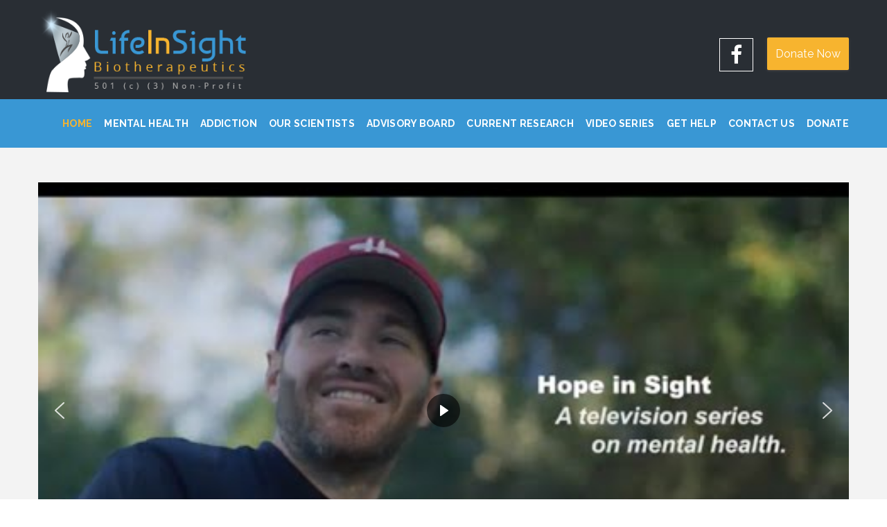

--- FILE ---
content_type: text/html; charset=UTF-8
request_url: https://lifeinsight.com/
body_size: 30073
content:
<!DOCTYPE html>
<!--[if IE 8]> <html lang="en" class="ie8"> <![endif]-->
<!--[if !IE]><!--> <html lang="en"> <!--<![endif]-->
<head>
<meta charset="UTF-8">
	<meta name="viewport" content="width=device-width, initial-scale=1, maximum-scale=1">
<meta name="msapplication-TileColor" content="#12327e">
<meta name="theme-color" content="#12327e">

<link rel="profile" href="http://gmpg.org/xfn/11">
<link rel="pingback" href="https://lifeinsight.com/xmlrpc.php">

<title>Lifeinsight promotes alzheimer,cognitive, dimentia neuroscience research enhancing lives</title>

		<!-- All in One SEO 4.1.0.2 -->
		<meta name="keywords" content="201" />
		<link rel="canonical" href="https://lifeinsight.com/" />
		<meta name="google" content="nositelinkssearchbox" />
		<script type="application/ld+json" class="aioseo-schema">
			{"@context":"https:\/\/schema.org","@graph":[{"@type":"WebSite","@id":"https:\/\/lifeinsight.com\/#website","url":"https:\/\/lifeinsight.com\/","name":"LifeInSight \u2013 Mental Health Research Non-Profit","publisher":{"@id":"https:\/\/lifeinsight.com\/#organization"}},{"@type":"Organization","@id":"https:\/\/lifeinsight.com\/#organization","name":"LifeInSight \u2013 Mental Health Research Non-Profit","url":"https:\/\/lifeinsight.com\/"},{"@type":"BreadcrumbList","@id":"https:\/\/lifeinsight.com\/#breadcrumblist","itemListElement":[{"@type":"ListItem","@id":"https:\/\/lifeinsight.com\/#listItem","position":"1","item":{"@id":"https:\/\/lifeinsight.com\/#item","name":"Home","url":"https:\/\/lifeinsight.com\/"}}]},{"@type":"WebPage","@id":"https:\/\/lifeinsight.com\/#webpage","url":"https:\/\/lifeinsight.com\/","name":"Lifeinsight promotes alzheimer,cognitive, dimentia neuroscience research enhancing lives","inLanguage":"en","isPartOf":{"@id":"https:\/\/lifeinsight.com\/#website"},"breadcrumb":{"@id":"https:\/\/lifeinsight.com\/#breadcrumblist"},"datePublished":"2021-01-02T07:33:00+00:00","dateModified":"2021-01-09T07:29:28+00:00"}]}
		</script>
		<!-- All in One SEO -->

<link rel='dns-prefetch' href='//www.google.com' />
<link rel='dns-prefetch' href='//fonts.googleapis.com' />
<link rel='dns-prefetch' href='//s.w.org' />
<link rel="alternate" type="application/rss+xml" title="LifeInSight &ndash; Mental Health Research Non-Profit &raquo; Feed" href="https://lifeinsight.com/feed/" />
<link rel="alternate" type="application/rss+xml" title="LifeInSight &ndash; Mental Health Research Non-Profit &raquo; Comments Feed" href="https://lifeinsight.com/comments/feed/" />
		<script type="text/javascript">
			window._wpemojiSettings = {"baseUrl":"https:\/\/s.w.org\/images\/core\/emoji\/13.0.1\/72x72\/","ext":".png","svgUrl":"https:\/\/s.w.org\/images\/core\/emoji\/13.0.1\/svg\/","svgExt":".svg","source":{"concatemoji":"https:\/\/lifeinsight.com\/wp-includes\/js\/wp-emoji-release.min.js?ver=5.7.14"}};
			!function(e,a,t){var n,r,o,i=a.createElement("canvas"),p=i.getContext&&i.getContext("2d");function s(e,t){var a=String.fromCharCode;p.clearRect(0,0,i.width,i.height),p.fillText(a.apply(this,e),0,0);e=i.toDataURL();return p.clearRect(0,0,i.width,i.height),p.fillText(a.apply(this,t),0,0),e===i.toDataURL()}function c(e){var t=a.createElement("script");t.src=e,t.defer=t.type="text/javascript",a.getElementsByTagName("head")[0].appendChild(t)}for(o=Array("flag","emoji"),t.supports={everything:!0,everythingExceptFlag:!0},r=0;r<o.length;r++)t.supports[o[r]]=function(e){if(!p||!p.fillText)return!1;switch(p.textBaseline="top",p.font="600 32px Arial",e){case"flag":return s([127987,65039,8205,9895,65039],[127987,65039,8203,9895,65039])?!1:!s([55356,56826,55356,56819],[55356,56826,8203,55356,56819])&&!s([55356,57332,56128,56423,56128,56418,56128,56421,56128,56430,56128,56423,56128,56447],[55356,57332,8203,56128,56423,8203,56128,56418,8203,56128,56421,8203,56128,56430,8203,56128,56423,8203,56128,56447]);case"emoji":return!s([55357,56424,8205,55356,57212],[55357,56424,8203,55356,57212])}return!1}(o[r]),t.supports.everything=t.supports.everything&&t.supports[o[r]],"flag"!==o[r]&&(t.supports.everythingExceptFlag=t.supports.everythingExceptFlag&&t.supports[o[r]]);t.supports.everythingExceptFlag=t.supports.everythingExceptFlag&&!t.supports.flag,t.DOMReady=!1,t.readyCallback=function(){t.DOMReady=!0},t.supports.everything||(n=function(){t.readyCallback()},a.addEventListener?(a.addEventListener("DOMContentLoaded",n,!1),e.addEventListener("load",n,!1)):(e.attachEvent("onload",n),a.attachEvent("onreadystatechange",function(){"complete"===a.readyState&&t.readyCallback()})),(n=t.source||{}).concatemoji?c(n.concatemoji):n.wpemoji&&n.twemoji&&(c(n.twemoji),c(n.wpemoji)))}(window,document,window._wpemojiSettings);
		</script>
		<!-- lifeinsight.com is managing ads with Advanced Ads – https://wpadvancedads.com/ --><script>
						advanced_ads_ready=function(){var fns=[],listener,doc=typeof document==="object"&&document,hack=doc&&doc.documentElement.doScroll,domContentLoaded="DOMContentLoaded",loaded=doc&&(hack?/^loaded|^c/:/^loaded|^i|^c/).test(doc.readyState);if(!loaded&&doc){listener=function(){doc.removeEventListener(domContentLoaded,listener);window.removeEventListener("load",listener);loaded=1;while(listener=fns.shift())listener()};doc.addEventListener(domContentLoaded,listener);window.addEventListener("load",listener)}return function(fn){loaded?setTimeout(fn,0):fns.push(fn)}}();
						</script>
		<style type="text/css">
img.wp-smiley,
img.emoji {
	display: inline !important;
	border: none !important;
	box-shadow: none !important;
	height: 1em !important;
	width: 1em !important;
	margin: 0 .07em !important;
	vertical-align: -0.1em !important;
	background: none !important;
	padding: 0 !important;
}
</style>
	<link rel='stylesheet' id='layerslider-css'  href='https://lifeinsight.com/wp-content/plugins/LayerSlider/static/layerslider/css/layerslider.css?ver=6.8.4' type='text/css' media='all' />
<link rel='stylesheet' id='wp-block-library-css'  href='https://lifeinsight.com/wp-includes/css/dist/block-library/style.min.css?ver=5.7.14' type='text/css' media='all' />
<link rel='stylesheet' id='contact-form-7-css'  href='https://lifeinsight.com/wp-content/plugins/contact-form-7/includes/css/styles.css?ver=5.4.1' type='text/css' media='all' />
<link rel='stylesheet' id='popupaoc-public-style-css'  href='https://lifeinsight.com/wp-content/plugins/popup-anything-on-click/assets/css/popupaoc-public-style.css?ver=1.9' type='text/css' media='all' />
<link rel='stylesheet' id='wp-pagenavi-css'  href='https://lifeinsight.com/wp-content/plugins/wp-pagenavi/pagenavi-css.css?ver=2.70' type='text/css' media='all' />
<link rel='stylesheet' id='bootstrap-css'  href='https://lifeinsight.com/wp-content/themes/lifeinsight/assets/css/bootstrap.min.css?ver=3.3.6' type='text/css' media='all' />
<link rel='stylesheet' id='simple-line-icons-css'  href='https://lifeinsight.com/wp-content/themes/lifeinsight/assets/css/simple-line-icons.css?ver=2.4.0' type='text/css' media='all' />
<link rel='stylesheet' id='font-awesome-css'  href='https://lifeinsight.com/wp-content/plugins/js_composer/assets/lib/bower/font-awesome/css/font-awesome.min.css?ver=6.0.3' type='text/css' media='all' />
<link rel='stylesheet' id='own-carousel-css'  href='https://lifeinsight.com/wp-content/themes/lifeinsight/assets/css/owl.carousel.css?ver=2.1.6' type='text/css' media='all' />
<link rel='stylesheet' id='meanmenu-css'  href='https://lifeinsight.com/wp-content/themes/lifeinsight/assets/css/meanmenu.min.css?ver=2.1' type='text/css' media='all' />
<link rel='stylesheet' id='admin-css'  href='https://lifeinsight.com/wp-content/themes/lifeinsight/assets/css/admin-styles.css?ver=2.1' type='text/css' media='all' />
<link rel='stylesheet' id='magnific-popup-css'  href='https://lifeinsight.com/wp-content/themes/lifeinsight/assets/css/magnific-popup.css?ver=2.1' type='text/css' media='all' />
<link rel='stylesheet' id='slick-theme-css'  href='https://lifeinsight.com/wp-content/themes/lifeinsight/assets/css/slick-theme.css?ver=2.1' type='text/css' media='all' />
<link rel='stylesheet' id='slick-css'  href='https://lifeinsight.com/wp-content/themes/lifeinsight/assets/css/slick.css?ver=2.1' type='text/css' media='all' />
<link rel='stylesheet' id='slider-css'  href='https://lifeinsight.com/wp-content/themes/lifeinsight/assets/css/slider.css?ver=2.1' type='text/css' media='all' />
<link rel='stylesheet' id='swiper-css'  href='https://lifeinsight.com/wp-content/themes/lifeinsight/assets/css/swiper.min.css?ver=2.1' type='text/css' media='all' />
<link rel='stylesheet' id='roof-style-css'  href='https://lifeinsight.com/wp-content/themes/lifeinsight/assets/css/styles.css?ver=2.1' type='text/css' media='all' />
<link rel='stylesheet' id='roof-responsive-css'  href='https://lifeinsight.com/wp-content/themes/lifeinsight/assets/css/responsive.css?ver=2.1' type='text/css' media='all' />
<link rel='stylesheet' id='roof-google-fonts-css'  href='//fonts.googleapis.com/css?family=Arial%3A400%2C500%2C600%2C700%7CRaleway%3A400%2C500%2C600%2C700%7CRoboto%3A400%2C500%2C600%2C700%7CRoboto+Slab%3A400%2C500%2C600%2C700&#038;subset=latin' type='text/css' media='all' />
<!--[if lt IE 9]>
<link rel='stylesheet' id='vc_lte_ie9-css'  href='https://lifeinsight.com/wp-content/plugins/js_composer/assets/css/vc_lte_ie9.min.css?ver=6.0.3' type='text/css' media='screen' />
<![endif]-->
<link rel='stylesheet' id='js_composer_front-css'  href='https://lifeinsight.com/wp-content/plugins/js_composer/assets/css/js_composer.min.css?ver=6.0.3' type='text/css' media='all' /><link rel="stylesheet" type="text/css" href="https://lifeinsight.com/wp-content/plugins/smart-slider-3/Public/SmartSlider3/Application/Frontend/Assets/dist/smartslider.min.css?ver=821e0c40" media="all">
<style type="text/css">.n2-ss-spinner-simple-white-container {
    position: absolute;
    top: 50%;
    left: 50%;
    margin: -20px;
    background: #fff;
    width: 20px;
    height: 20px;
    padding: 10px;
    border-radius: 50%;
    z-index: 1000;
}

.n2-ss-spinner-simple-white {
  outline: 1px solid RGBA(0,0,0,0);
  width:100%;
  height: 100%;
}

.n2-ss-spinner-simple-white:before {
    position: absolute;
    top: 50%;
    left: 50%;
    width: 20px;
    height: 20px;
    margin-top: -11px;
    margin-left: -11px;
}

.n2-ss-spinner-simple-white:not(:required):before {
    content: '';
    border-radius: 50%;
    border-top: 2px solid #333;
    border-right: 2px solid transparent;
    animation: n2SimpleWhite .6s linear infinite;
}
@keyframes n2SimpleWhite {
    to {transform: rotate(360deg);}
}</style>
<style id='js_composer_front-inline-css' type='text/css'>
.container.padding-cnt-no.roof-full-width.roof-main-wrap {
    margin-top: 0px !important;
}
.home-head h2{
	color: #f7b42f !important;
	background: #292e34 ;
	padding: 15px 0;
}
.home-head a{
	color: #f7b42f;
	border-bottom:2px solid #f7b42f;
}
@media screen and (min-width: 615px) and (max-width:767px) {
	#layerslider_2 {
	margin: 80px auto 40px auto !important;
}
}
p {
    text-align:justify;
}
.vc_custom_1610176223208{margin-top: 0px !important;margin-bottom: 0px !important;padding-top: 50px !important;padding-bottom: 50px !important;background-color: #f3f3f3 !important;}.vc_custom_1564830493667{background-image: url(https://lifeinsight.com/wp-content/uploads/2019/07/con4-bg.jpg?id=2037) !important;background-position: center !important;background-repeat: no-repeat !important;background-size: cover !important;}.vc_custom_1564829424024{background-image: url(https://lifeinsight.com/wp-content/uploads/2019/07/con4-bg.jpg?id=2037) !important;background-position: center !important;background-repeat: no-repeat !important;background-size: cover !important;}.vc_custom_1609573155853{border-bottom-width: 50px !important;}.vc_custom_1609573155853{border-bottom-width: 50px !important;}.vc_custom_1609573155853{border-bottom-width: 50px !important;}.vc_custom_1609573155853{border-bottom-width: 50px !important;}.vc_custom_1610175296995{margin-top: 0px !important;margin-bottom: 0px !important;padding-top: 0px !important;padding-bottom: 0px !important;}.vc_custom_1564639197770{background-position: center !important;background-repeat: no-repeat !important;background-size: cover !important;}.vc_custom_1563874687354{background-position: center !important;background-repeat: no-repeat !important;background-size: cover !important;}
</style>
<script type='text/javascript' id='layerslider-greensock-js-extra'>
/* <![CDATA[ */
var LS_Meta = {"v":"6.8.4"};
/* ]]> */
</script>
<script type='text/javascript' src='https://lifeinsight.com/wp-content/plugins/LayerSlider/static/layerslider/js/greensock.js?ver=1.19.0' id='layerslider-greensock-js'></script>
<script type='text/javascript' src='https://lifeinsight.com/wp-includes/js/jquery/jquery.min.js?ver=3.5.1' id='jquery-core-js'></script>
<script type='text/javascript' src='https://lifeinsight.com/wp-includes/js/jquery/jquery-migrate.min.js?ver=3.3.2' id='jquery-migrate-js'></script>
<script type='text/javascript' src='https://lifeinsight.com/wp-content/plugins/LayerSlider/static/layerslider/js/layerslider.kreaturamedia.jquery.js?ver=6.8.4' id='layerslider-js'></script>
<script type='text/javascript' src='https://lifeinsight.com/wp-content/plugins/LayerSlider/static/layerslider/js/layerslider.transitions.js?ver=6.8.4' id='layerslider-transitions-js'></script>
<meta name="generator" content="Powered by LayerSlider 6.8.4 - Multi-Purpose, Responsive, Parallax, Mobile-Friendly Slider Plugin for WordPress." />
<!-- LayerSlider updates and docs at: https://layerslider.kreaturamedia.com -->
<link rel="https://api.w.org/" href="https://lifeinsight.com/wp-json/" /><link rel="alternate" type="application/json" href="https://lifeinsight.com/wp-json/wp/v2/pages/3001" /><link rel="EditURI" type="application/rsd+xml" title="RSD" href="https://lifeinsight.com/xmlrpc.php?rsd" />
<link rel="wlwmanifest" type="application/wlwmanifest+xml" href="https://lifeinsight.com/wp-includes/wlwmanifest.xml" /> 
<meta name="generator" content="WordPress 5.7.14" />
<link rel='shortlink' href='https://lifeinsight.com/' />
<link rel="alternate" type="application/json+oembed" href="https://lifeinsight.com/wp-json/oembed/1.0/embed?url=https%3A%2F%2Flifeinsight.com%2F" />
<link rel="alternate" type="text/xml+oembed" href="https://lifeinsight.com/wp-json/oembed/1.0/embed?url=https%3A%2F%2Flifeinsight.com%2F&#038;format=xml" />
<meta name="google-site-verification" content="iR9qwmP5eo3w9NyiFjBD2CkLRaiM3qeI1nayiMJ6A9E" />
		<script>
		(function(h,o,t,j,a,r){
			h.hj=h.hj||function(){(h.hj.q=h.hj.q||[]).push(arguments)};
			h._hjSettings={hjid:1666772,hjsv:5};
			a=o.getElementsByTagName('head')[0];
			r=o.createElement('script');r.async=1;
			r.src=t+h._hjSettings.hjid+j+h._hjSettings.hjsv;
			a.appendChild(r);
		})(window,document,'//static.hotjar.com/c/hotjar-','.js?sv=');
		</script>
		<style type="text/css">.recentcomments a{display:inline !important;padding:0 !important;margin:0 !important;}</style><meta name="generator" content="Powered by WPBakery Page Builder - drag and drop page builder for WordPress."/>
<link rel="icon" href="https://lifeinsight.com/wp-content/uploads/2019/07/favicon.ico" sizes="32x32" />
<link rel="icon" href="https://lifeinsight.com/wp-content/uploads/2019/07/favicon.ico" sizes="192x192" />
<link rel="apple-touch-icon" href="https://lifeinsight.com/wp-content/uploads/2019/07/favicon.ico" />
<meta name="msapplication-TileImage" content="https://lifeinsight.com/wp-content/uploads/2019/07/favicon.ico" />
		<style type="text/css" id="wp-custom-css">
			
.roof-menu.menu-style-two .navbar-nav
{
   padding-left: 35px;
}
.project_box
{
border: 2px solid #e8e8e8;
box-shadow: 10px 10px 10px rgba(0,0,0,.1);
transition: all .5s ease 0s;
}

h2.vc_custom_heading
{ font-size:26px;}
#yellow-bg {
    background: #f7b42f;
    max-width: 49%;
    margin-right: 1%;
}
#yellow-bg .vc_column-inner {
    border: 2px solid #fff;
}
.contact-item .fa {
    color: #fff !important;
    border: 1px solid #fff !important;
}
.roof-add-section {
    background-color:#292e34 !important;
}
.default-logo {
    display: inline-block;
    max-width: 300px;
    margin-bottom: 0px;
}
.contact-details {
	padding: 55px 0 0 0;
}
#yellow-bg ul {
    padding-left:10px;
}
.border_footer {
    border-top: 2px solid #404040;
    border-bottom: 2px solid #404040;
}
.roof-copyright p {
    margin-bottom: 0;
    color: #f7b42f;
}
.form-field {
	margin-top: 30px;
}
.roof-title-overlay {
	padding: 12px 0px;
}
.roof-page-title
{
  display:none;
}
.white p
{
	color:#fff!important;
}
.donate_btn
{
	padding: 1.25rem 0.75em;
    border-radius: .2rem;
    letter-spacing: 0;
    box-shadow: 0 2px 2px 0 rgba(77, 66, 66, 0.14),0 1px 5px 0 rgba(234, 226, 226, 0.12);
  margin-top: 54px;
 background-color:#f7b42f!important;
	float:right
}
@media only screen and (max-width: 767px) {
	 .donate_btn
	{
		display:none;
	}
	#yellow-bg
	{
		max-width:100%;
	}
}

.page-id-2675 .vc_btn3.vc_btn3-style-flat
{
	background-color:#f7b42f;
}
.roof-main-wrap
{
  margin-top:20px!important;
}
		</style>
		<noscript><style> .wpb_animate_when_almost_visible { opacity: 1; }</style></noscript>	
	<!-- Google Tag Manager -->
<script>(function(w,d,s,l,i){w[l]=w[l]||[];w[l].push({'gtm.start':
new Date().getTime(),event:'gtm.js'});var f=d.getElementsByTagName(s)[0],
j=d.createElement(s),dl=l!='dataLayer'?'&l='+l:'';j.async=true;j.src=
'https://www.googletagmanager.com/gtm.js?id='+i+dl;f.parentNode.insertBefore(j,f);
})(window,document,'script','dataLayer','GTM-KSPR8BW');</script>
<!-- End Google Tag Manager -->
<script>
	(function(i,s,o,g,r,a,m){i['GoogleAnalyticsObject']=r;i[r]=i[r]||function(){
				(i[r].q=i[r].q||[]).push(arguments)},i[r].l=1*new Date();a=s.createElement(o),
			m=s.getElementsByTagName(o)[0];a.async=1;a.src=g;m.parentNode.insertBefore(a,m)
	})(window,document,'script','https://www.google-analytics.com/analytics.js','ga');

	ga('create', "UA-140587621-1", 'auto');
	<!-- create custom client_id so we can use it also in "backend" platforms" -->
	ga('create', "UA-140587621-1", {
		'clientId': "vgBdryBjARNHwqTSBrsaTfJSoWLdOd"        });
	ga('send', 'pageview');

</script>
	<!-- Global site tag (gtag.js) - Google Analytics -->
<script async src="https://www.googletagmanager.com/gtag/js?id=UA-145699151-1"></script>
<script>
  window.dataLayer = window.dataLayer || [];
  function gtag(){dataLayer.push(arguments);}
  gtag('js', new Date());

  gtag('config', 'UA-145699151-1');
</script>
<!-- Global site tag (gtag.js) - Google Ads: 718092289 -->
<script async src="https://www.googletagmanager.com/gtag/js?id=AW-718092289"></script>
<script>
  window.dataLayer = window.dataLayer || [];
  function gtag(){dataLayer.push(arguments);}
  gtag('js', new Date());

  gtag('config', 'AW-718092289');
</script>

<script>(function(){var N=this;N.N2_=N.N2_||{r:[],d:[]},N.N2R=N.N2R||function(){N.N2_.r.push(arguments)},N.N2D=N.N2D||function(){N.N2_.d.push(arguments)}}).call(window);window.nextend={jQueryFallback:'https://lifeinsight.com/wp-includes/js/jquery/jquery.js',localization:{},ready:function(cb){console.error('nextend.ready will be deprecated!');N2R('documentReady',function($){cb.call(window,$)})}};</script><script src="https://lifeinsight.com/wp-content/plugins/smart-slider-3/Public/SmartSlider3/Application/Frontend/Assets/dist/n2.min.js?ver=821e0c40"></script>
<script src="https://lifeinsight.com/wp-content/plugins/smart-slider-3/Public/SmartSlider3/Application/Frontend/Assets/dist/smartslider-frontend.min.js?ver=821e0c40"></script>
<script src="https://lifeinsight.com/wp-content/plugins/smart-slider-3/Public/SmartSlider3/Slider/SliderType/Simple/Assets/dist/smartslider-simple-type-frontend.min.js?ver=821e0c40"></script>
<script>N2R('documentReady',function($){N2R(["documentReady","smartslider-frontend","smartslider-simple-type-frontend"],function(){new N2Classes.SmartSliderSimple('#n2-ss-3',{"admin":false,"callbacks":"","background.video.mobile":1,"alias":{"id":0,"smoothScroll":0,"slideSwitch":0,"scroll":1},"align":"normal","isDelayed":0,"load":{"fade":1,"scroll":0},"playWhenVisible":1,"playWhenVisibleAt":0.5,"responsive":{"hideOn":{"desktopLandscape":false,"desktopPortrait":false,"tabletLandscape":false,"tabletPortrait":false,"mobileLandscape":false,"mobilePortrait":false},"onResizeEnabled":true,"type":"auto","downscale":1,"upscale":1,"minimumHeight":0,"maximumSlideWidth":{"desktopLandscape":10000,"desktopPortrait":10000,"tabletLandscape":10000,"tabletPortrait":10000,"mobileLandscape":10000,"mobilePortrait":10000},"forceFull":0,"forceFullOverflowX":"body","forceFullHorizontalSelector":"","constrainRatio":1,"sliderHeightBasedOn":"real","decreaseSliderHeight":0,"focusUser":1,"focusEdge":"auto","breakpoints":[{"device":"tabletPortrait","type":"max-screen-width","portraitWidth":1199,"landscapeWidth":1199},{"device":"mobilePortrait","type":"max-screen-width","portraitWidth":700,"landscapeWidth":900}],"enabledDevices":{"desktopLandscape":0,"desktopPortrait":1,"tabletLandscape":0,"tabletPortrait":1,"mobileLandscape":0,"mobilePortrait":1},"sizes":{"desktopPortrait":{"width":1200,"height":600,"max":3000,"min":1200},"tabletPortrait":{"width":701,"height":350,"max":1199,"min":701},"mobilePortrait":{"width":320,"height":160,"max":900,"min":320}},"normalizedDeviceModes":{"unknown":"desktopPortrait","desktopPortrait":"desktopPortrait","desktopLandscape":"desktopPortrait","tabletLandscape":"desktopPortrait","tabletPortrait":"tabletPortrait","mobileLandscape":"tabletPortrait","mobilePortrait":"mobilePortrait"},"overflowHiddenPage":0,"focus":{"offsetTop":"#wpadminbar","offsetBottom":""}},"controls":{"mousewheel":0,"touch":"horizontal","keyboard":1,"blockCarouselInteraction":1},"lazyLoad":0,"lazyLoadNeighbor":0,"blockrightclick":0,"maintainSession":0,"autoplay":{"enabled":1,"start":1,"duration":3000,"autoplayLoop":1,"allowReStart":0,"pause":{"click":0,"mouse":"0","mediaStarted":1},"resume":{"click":0,"mouse":"0","mediaEnded":1,"slidechanged":0},"interval":1,"intervalModifier":"loop","intervalSlide":"current"},"perspective":1500,"layerMode":{"playOnce":0,"playFirstLayer":1,"mode":"skippable","inAnimation":"mainInEnd"},"bgAnimationsColor":"RGBA(51,51,51,1)","bgAnimations":0,"mainanimation":{"type":"horizontal","duration":800,"delay":0,"ease":"easeOutQuad","parallax":0,"shiftedBackgroundAnimation":0},"carousel":1,"dynamicHeight":0,"initCallbacks":function($){new N2Classes.FrontendItemYouTube(this,"n2-ss-3item1",{"image":"https:\/\/i.ytimg.com\/vi\/gfyUi6EdqCw\/hqdefault.jpg","aspect-ratio":"16:9","start":"0","volume":"-1","autoplay":"1","ended":"next","controls":"1","center":0,"loop":"0","reset":0,"related":"1","code":"qesNtYIBDfs","youtubeurl":"https:\/\/youtu.be\/gfyUi6EdqCw","defaultimage":"hqdefault","modestbranding":1,"playbutton":1,"scroll-pause":"partly-visible","aspect-ratio-width":"16","aspect-ratio-height":"9","end":"0","youtubecode":"gfyUi6EdqCw","privacy-enhanced":0},1);N2D("SmartSliderWidgetArrowImage","SmartSliderWidget",function(e,i){function r(e,i,t,s,r,o){this.key=e,this.action=t,this.desktopRatio=s,this.tabletRatio=r,this.mobileRatio=o,N2Classes.SmartSliderWidget.prototype.constructor.call(this,i)}return((r.prototype=Object.create(N2Classes.SmartSliderWidget.prototype)).constructor=r).prototype.onStart=function(){this.deferred=e.Deferred(),this.slider.sliderElement.on("SliderDevice",this.onDevice.bind(this)).trigger("addWidget",this.deferred),this.$widget=e("#"+this.slider.elementID+"-arrow-"+this.key).on("click",function(e){e.stopPropagation(),this.slider[this.action]()}.bind(this)),this.$resize=this.$widget.find(".n2-resize"),0===this.$resize.length&&(this.$resize=this.$widget),e.when(this.$widget.n2imagesLoaded(),this.slider.stages.get("ResizeFirst").getDeferred()).always(this.onLoad.bind(this))},r.prototype.onLoad=function(){this.$widget.addClass("n2-ss-widget--calc"),this.previousWidth=this.$resize.width(),this.previousHeight=this.$resize.height(),this.$widget.removeClass("n2-ss-widget--calc"),this.$resize.find("img").css("width","100%"),this.onDevice(null,{device:this.slider.responsive.getDeviceMode()}),this.deferred.resolve()},r.prototype.onDevice=function(e,i){var t=1;switch(i.device){case"tabletPortrait":case"tabletLandscape":t=this.tabletRatio;break;case"mobilePortrait":case"mobileLandscape":t=this.mobileRatio;break;default:t=this.desktopRatio}this.$resize.width(this.previousWidth*t+"px"),this.$resize.height(this.previousHeight*t+"px")},function(e,i,t,s){this.key="arrow",this.previous=new r("previous",e,"previousWithDirection",i,t,s),this.next=new r("next",e,"nextWithDirection",i,t,s)}});new N2Classes.SmartSliderWidgetArrowImage(this,1,1,0.5);N2D("SmartSliderWidgetBulletTransition","SmartSliderWidget",function(l,s){function t(t,e){this.key="bullet",this.parameters=e,N2Classes.SmartSliderWidget.prototype.constructor.call(this,t)}return((t.prototype=Object.create(N2Classes.SmartSliderWidget.prototype)).constructor=t).prototype.onStart=function(){switch(this.hasDots=!0,this.axis="horizontal",this.offset=0,this.$bar=this.slider.sliderElement.find(".nextend-bullet-bar"),this.$widget=this.$bar.parent(),this.event="universalclick","mouseenter"===this.parameters.action&&(this.event="universalenter"),this.parameters.area){case 5:case 8:this.axis="vertical"}this.slider.stages.done("BeforeShow",this.onBeforeShow.bind(this))},t.prototype.onBeforeShow=function(){this.onVisibleSlidesChanged(),this.hasDots&&this.slider.currentSlide.$dot.addClass("n2-active").removeAttr("tabindex").attr("aria-current","true"),this.slider.sliderElement.on({visibleSlidesChanged:this.onVisibleSlidesChanged.bind(this),SlideWillChange:this.onSlideSwitch.bind(this)})},t.prototype.onSlideSwitch=function(t,e){this.hasDots&&(this.$dots.removeClass("n2-active").attr("tabindex","0").removeAttr("aria-current"),e.$dot.addClass("n2-active").removeAttr("tabindex").attr("aria-current","true"))},t.prototype.showThumbnail=function(t,e){var i=this.getThumbnail(t);NextendTween.to(i,.3,{opacity:1}),t.$dot.one("universalleave.thumbnailleave",this.hideThumbnail.bind(this,i))},t.prototype.hideThumbnail=function(t,e){e.stopPropagation(),NextendTween.to(t,.3,{opacity:0,onComplete:function(){t.remove()}})},t.prototype.getThumbnail=function(t){var e=t.$dot,i=this.slider.sliderElement.offset(),s=e.offset(),o=e.outerWidth(),a=e.outerHeight(),r=l("<div></div>").append(l("<div></div>").css({width:this.parameters.thumbnailWidth+"px",height:this.parameters.thumbnailHeight+"px",backgroundImage:'url("'+t.getThumbnail()+'")'}).addClass("n2-ss-bullet-thumbnail")).addClass(this.parameters.thumbnailStyle).addClass("n2-ss-bullet-thumbnail-container").appendTo(this.slider.sliderElement);switch(this.parameters.thumbnailPosition){case"right":r.css({left:s.left-i.left+o+"px",top:s.top-i.top+a/2-r.outerHeight(!0)/2+"px"});break;case"left":r.css({left:s.left-i.left-r.outerWidth(!0)+"px",top:s.top-i.top+a/2-r.outerHeight(!0)/2+"px"});break;case"top":r.css({left:s.left-i.left+o/2-r.outerWidth(!0)/2+"px",top:s.top-i.top-r.outerHeight(!0)+"px"});break;case"bottom":r.css({left:s.left-i.left+o/2-r.outerWidth(!0)/2+"px",top:s.top-i.top+a+"px"})}return e.data("thumbnail",r),r},t.prototype.onVisibleSlidesChanged=function(){if(this.$dotsOuter!==s&&(this.$dotsOuter.remove(),delete this.$dotsOuter),this.$bar.html(""),this.slider.visibleSlides.length<=1)this.hasDots=!1;else{this.hasDots=!0,this.$dots=l(),this.$dotsOuter=l();for(var t=0;t<this.slider.visibleSlides.length;t++){var e=this.slider.visibleSlides[t],i=l('<div class="n2-ow n2-bullet '+this.parameters.dotClasses+'" tabindex="0"></div>').attr("role","button").attr("aria-label",e.getTitle()).appendTo(this.$bar);switch(this.$dotsOuter=this.$dotsOuter.add(i.wrap(l('<div class="n2-ow"></div>').on(this.event,this.onDotClick.bind(this,e))).on("n2Activate",this.onDotClick.bind(this,e))),e.$dot=i,this.$dots=this.$dots.add(i),this.parameters.mode){case"numeric":i.html(t+1);break;case"title":i.html(e.getTitle())}if(1===this.parameters.thumbnail)e.getThumbnail()&&i.on({universalenter:this.showThumbnail.bind(this,e)},{leaveOnSecond:!0})}this.onSlideSwitch(null,this.slider.currentSlide)}},t.prototype.onDotClick=function(t,e){this.slider.directionalChangeTo(t.index)},t.prototype.calculateDimensions=function(t){this.isVisible()?(this.$widget.addClass("n2-ss-control-bullet--calculate-size"),t[this.key+"width"]=this.$bar.outerWidth(),t[this.key+"height"]=this.$bar.outerHeight(),this.$widget.removeClass("n2-ss-control-bullet--calculate-size")):(t[this.key+"width"]=0,t[this.key+"height"]=0)},t});new N2Classes.SmartSliderWidgetBulletTransition(this,{"area":10,"dotClasses":"n2-style-785355f374be86c332d4665aae819858-dot ","mode":"","action":"click"})}})})});</script></head>
<body class="home page-template-default page page-id-3001 wpb-js-composer js-comp-ver-6.0.3 vc_responsive aa-prefix-lifei- aa-disabled-all">
	<!-- Google Tag Manager (noscript) -->
<noscript><iframe src="https://www.googletagmanager.com/ns.html?id=GTM-KSPR8BW"
height="0" width="0" style="display:none;visibility:hidden"></iframe></noscript>
<!-- End Google Tag Manager (noscript) -->
  <div class="layout-full">

    <div id="vtheme-wrapper">
<!-- Roof Top Bar, Top Bar Style Two -->
 
<!-- Roof Header, Header Style Two -->

<header class="roof-header roof-style-one ">
<div class="roof-add-section">
  <div class="container">
   
    
<div class="roof-logo dhve-mobile-logo hav-transparent-logo" style="padding-top:;padding-bottom:;">
	<a href="https://lifeinsight.com/">
	<img src="https://lifeinsight.com/wp-content/uploads/2019/08/logolis.png" width="" height="" alt="" class="transparent-retina-logo transparent-logo"><img src="https://lifeinsight.com/wp-content/uploads/2019/08/finallogo.png" alt="" class="transparent-default-logo transparent-logo" width="" height=""><img src="https://lifeinsight.com/wp-content/uploads/2019/08/finallogo.png" width="" height="" alt="" class="retina-logo sticky-logo">
					<img src="https://lifeinsight.com/wp-content/uploads/2019/08/finallogo.png" alt="" class="default-logo sticky-logo" width="" height=""></a></div>    <div class="header-right">
      <!-- <a href="javascript:void(0);" class="roof-toggle"><span></span></a> -->
    </div>
    <a href="https://4agc.com/donation_pages/6bc2e72f-a02f-47cd-9570-09dccb5a1f49/">
<a href="https://4agc.com/donation_pages/6bc2e72f-a02f-47cd-9570-09dccb5a1f49/"  target="_blank" class="roof-download-btn donate_btn roof-dwnd-btn-6975afcddb4fd">Donate  Now</a></a>
<a href="https://www.facebook.com/lifeinsightinc/" target="_blank"><div class="header-right "><div class="contact-details"><div class="contact-item "><div class="pull-left"><i class="fa fa-facebook" style=""></i></div><div class="contact-info"><span style=""></span><p style=""></p></div></div></div></div></a>  </div>
  </div>
  <div class="roof-navigation  roof-header-sticky ">
<nav class="roof-menu menu-style-two" data-responsive-size="992">
    <div class="container"><ul id="menu-main-menu" class="nav navbar-nav"><li id="menu-item-3078" class="menu-item menu-item-type-post_type menu-item-object-page menu-item-home current-menu-item page_item page-item-3001 current_page_item menu-item-3078 active"><a href="https://lifeinsight.com/">Home</a></li>
<li id="menu-item-2024" class="menu-item menu-item-type-post_type menu-item-object-page menu-item-2024"><a href="https://lifeinsight.com/mental-health/">Mental Health</a></li>
<li id="menu-item-2023" class="menu-item menu-item-type-post_type menu-item-object-page menu-item-2023"><a href="https://lifeinsight.com/addiction/">Addiction</a></li>
<li id="menu-item-2022" class="menu-item menu-item-type-post_type menu-item-object-page menu-item-2022"><a href="https://lifeinsight.com/our-scientists/">Our Scientists</a></li>
<li id="menu-item-2021" class="menu-item menu-item-type-post_type menu-item-object-page menu-item-2021"><a href="https://lifeinsight.com/our-scientific-advisory-board/">Advisory Board</a></li>
<li id="menu-item-2020" class="menu-item menu-item-type-post_type menu-item-object-page menu-item-has-children menu-item-2020 dropdown"><a href="https://lifeinsight.com/current-projects/" class="dropdown-toggle" aria-haspopup="true">Current Research <span class="caret"></span></a>
<ul role="menu" class=" dropdown-menu">
	<li id="menu-item-2019" class="menu-item menu-item-type-post_type menu-item-object-page menu-item-2019"><a href="https://lifeinsight.com/news/">News</a></li>
	<li id="menu-item-2679" class="menu-item menu-item-type-post_type menu-item-object-page menu-item-2679"><a href="https://lifeinsight.com/blog-2/">Blog</a></li>
</ul>
</li>
<li id="menu-item-3121" class="menu-item menu-item-type-post_type menu-item-object-page menu-item-3121"><a href="https://lifeinsight.com/video-series/">Video Series</a></li>
<li id="menu-item-2968" class="menu-item menu-item-type-post_type menu-item-object-page menu-item-2968"><a href="https://lifeinsight.com/get-help/">Get Help</a></li>
<li id="menu-item-2283" class="menu-item menu-item-type-post_type menu-item-object-page menu-item-2283"><a href="https://lifeinsight.com/contact-us/">Contact Us</a></li>
<li id="menu-item-2293" class="menu-item menu-item-type-custom menu-item-object-custom menu-item-2293"><a href="https://4agc.com/donation_pages/6bc2e72f-a02f-47cd-9570-09dccb5a1f49">Donate</a></li>
</ul></div></nav></div></header>

<!-- Roof Menu, Menu Style Two -->
<div class="container padding-cnt-no roof-full-width roof-main-wrap" style="">
	<div class="row">

		
		<div class="roof-primary roof-content-side col-md-12">
			<section data-vc-full-width="true" data-vc-full-width-init="false" class="vc_section vc_custom_1610176223208 vc_section-has-fill"><div data-vc-full-width="true" data-vc-full-width-init="false" class="vc_row wpb_row vc_row-fluid roof-dhav-dotted slider-shadow effect5 vc_custom_1610175296995"><div class="wpb_column vc_column_container text-left vc_col-sm-12"><div class="vc_column-inner "><div class="wpb_wrapper">
	<div class="wpb_text_column wpb_content_element " >
		<div class="wpb_wrapper">
			<div><div class="n2-section-smartslider fitvidsignore  n2_clear" role="region" aria-label="Slider"><style>div#n2-ss-3{width:1200px;}div#n2-ss-3 .n2-ss-slider-1{position:relative;}div#n2-ss-3 .n2-ss-slider-background-video-container{position:absolute;left:0;top:0;width:100%;height:100%;overflow:hidden;}div#n2-ss-3 .n2-ss-slider-2{position:relative;overflow:hidden;padding:0px 0px 0px 0px;height:600px;border:0px solid RGBA(62,62,62,1);border-radius:0px;background-clip:padding-box;background-repeat:repeat;background-position:50% 50%;background-size:cover;background-attachment:scroll;z-index:1;}div#n2-ss-3 .n2-ss-slider-3{position:relative;width:100%;height:100%;overflow:hidden;outline:1px solid rgba(0,0,0,0);z-index:10;}div#n2-ss-3 .n2-ss-slide-backgrounds,div#n2-ss-3 .n2-ss-slider-3 > .n-particles-js-canvas-el,div#n2-ss-3 .n2-ss-slider-3 > .n2-ss-divider{position:absolute;left:0;top:0;width:100%;height:100%;}div#n2-ss-3 .n2-ss-slide-backgrounds{z-index:10;}div#n2-ss-3 .n2-ss-slider-3 > .n-particles-js-canvas-el{z-index:12;}div#n2-ss-3 .n2-ss-slide-backgrounds > *{overflow:hidden;}div#n2-ss-3 .n2-ss-slide{position:absolute;top:0;left:0;width:100%;height:100%;z-index:20;display:block;-webkit-backface-visibility:hidden;}div#n2-ss-3 .n2-ss-layers-container{position:relative;width:1200px;height:600px;}div#n2-ss-3 .n2-ss-parallax-clip > .n2-ss-layers-container{position:absolute;right:0;}div#n2-ss-3 .n2-ss-slide{perspective:1500px;}div#n2-ss-3[data-ie] .n2-ss-slide{perspective:none;transform:perspective(1500px);}div#n2-ss-3 .n2-ss-slide-active{z-index:21;}div#n2-ss-3 .nextend-arrow{cursor:pointer;overflow:hidden;line-height:0 !important;z-index:18;}div#n2-ss-3 .nextend-arrow img{position:relative;min-height:0;min-width:0;vertical-align:top;width:auto;height:auto;max-width:100%;max-height:100%;display:inline;}div#n2-ss-3 .nextend-arrow img.n2-arrow-hover-img{display:none;}div#n2-ss-3 .nextend-arrow:HOVER img.n2-arrow-hover-img{display:inline;}div#n2-ss-3 .nextend-arrow:HOVER img.n2-arrow-normal-img{display:none;}div#n2-ss-3 .nextend-arrow-animated{overflow:hidden;}div#n2-ss-3 .nextend-arrow-animated > div{position:relative;}div#n2-ss-3 .nextend-arrow-animated .n2-active{position:absolute;}div#n2-ss-3 .nextend-arrow-animated-fade{transition:background 0.3s, opacity 0.4s;}div#n2-ss-3 .nextend-arrow-animated-horizontal > div{transition:all 0.4s;left:0;}div#n2-ss-3 .nextend-arrow-animated-horizontal .n2-active{top:0;}div#n2-ss-3 .nextend-arrow-previous.nextend-arrow-animated-horizontal:HOVER > div,div#n2-ss-3 .nextend-arrow-previous.nextend-arrow-animated-horizontal:FOCUS > div,div#n2-ss-3 .nextend-arrow-next.nextend-arrow-animated-horizontal .n2-active{left:-100%;}div#n2-ss-3 .nextend-arrow-previous.nextend-arrow-animated-horizontal .n2-active,div#n2-ss-3 .nextend-arrow-next.nextend-arrow-animated-horizontal:HOVER > div,div#n2-ss-3 .nextend-arrow-next.nextend-arrow-animated-horizontal:FOCUS > div{left:100%;}div#n2-ss-3 .nextend-arrow.nextend-arrow-animated-horizontal:HOVER .n2-active,div#n2-ss-3 .nextend-arrow.nextend-arrow-animated-horizontal:FOCUS .n2-active{left:0;}div#n2-ss-3 .nextend-arrow-animated-vertical > div{transition:all 0.4s;top:0;}div#n2-ss-3 .nextend-arrow-animated-vertical .n2-active{left:0;}div#n2-ss-3 .nextend-arrow-animated-vertical .n2-active{top:-100%;}div#n2-ss-3 .nextend-arrow-animated-vertical:HOVER > div,div#n2-ss-3 .nextend-arrow-animated-vertical:FOCUS > div{top:100%;}div#n2-ss-3 .nextend-arrow-animated-vertical:HOVER .n2-active,div#n2-ss-3 .nextend-arrow-animated-vertical:FOCUS .n2-active{top:0;}div#n2-ss-3 .n2-ss-control-bullet{visibility:hidden;text-align:center;justify-content:center;z-index:14;}div#n2-ss-3 .n2-ss-control-bullet--calculate-size{left:0 !important;}div#n2-ss-3 .n2-ss-control-bullet-horizontal.n2-ss-control-bullet-fullsize{width:100%;}div#n2-ss-3 .n2-ss-control-bullet-vertical.n2-ss-control-bullet-fullsize{height:100%;flex-flow:column;}div#n2-ss-3 .nextend-bullet-bar{display:inline-flex;visibility:visible;align-items:center;flex-wrap:wrap;}div#n2-ss-3 .n2-bar-justify-content-left{justify-content:flex-start;}div#n2-ss-3 .n2-bar-justify-content-center{justify-content:center;}div#n2-ss-3 .n2-bar-justify-content-right{justify-content:flex-end;}div#n2-ss-3 .n2-ss-control-bullet-vertical > .nextend-bullet-bar{flex-flow:column;}div#n2-ss-3 .n2-ss-control-bullet-fullsize > .nextend-bullet-bar{display:flex;}div#n2-ss-3 .n2-ss-control-bullet-horizontal.n2-ss-control-bullet-fullsize > .nextend-bullet-bar{flex:1 1 auto;}div#n2-ss-3 .n2-ss-control-bullet-vertical.n2-ss-control-bullet-fullsize > .nextend-bullet-bar{height:100%;}div#n2-ss-3 .nextend-bullet-bar .n2-bullet{cursor:pointer;transition:background-color 0.4s;}div#n2-ss-3 .nextend-bullet-bar .n2-bullet.n2-active{cursor:default;}div#n2-ss-3 div.n2-ss-bullet-thumbnail-container{position:absolute;opacity:0;z-index:10000000;}div#n2-ss-3 .n2-ss-bullet-thumbnail-container .n2-ss-bullet-thumbnail{background-size:cover;background-repeat:no-repeat;background-position:center;}div#n2-ss-3 .n2-style-785355f374be86c332d4665aae819858-dot{background: RGBA(0,0,0,0.67);opacity:1;padding:5px 5px 5px 5px ;box-shadow: none;border-width: 0px;border-style: solid;border-color: #000000; border-color: RGBA(0,0,0,1);border-radius:50px;margin: 4px;}div#n2-ss-3 .n2-style-785355f374be86c332d4665aae819858-dot.n2-active, div#n2-ss-3 .n2-style-785355f374be86c332d4665aae819858-dot:HOVER, div#n2-ss-3 .n2-style-785355f374be86c332d4665aae819858-dot:FOCUS{background: RGBA(29,129,249,1);}</style><div id="n2-ss-3-align" class="n2-ss-align"><div class="n2-padding"><div id="n2-ss-3" data-creator="Smart Slider 3" class="n2-ss-slider n2-ow n2-has-hover n2notransition  n2-ss-load-fade " style="font-size: 1rem;" data-fontsize="16">
        <div class="n2-ss-slider-1 n2_ss__touch_element n2-ow" style="">
            <div class="n2-ss-slider-2 n2-ow" style="">
                                                <div class="n2-ss-slider-3 n2-ow" style="">

                    <div class="n2-ss-slide-backgrounds"></div><div data-first="1" data-slide-duration="0" data-id="12" data-title="Norway Timelapse" style="" class=" n2-ss-slide n2-ss-canvas n2-ow  n2-ss-slide-12"><div class="n2-ss-slide-background n2-ow" data-mode="fill"></div><div class="n2-ss-layers-container n2-ow"><div class="n2-ss-layer n2-ow" style="padding:0px 0px 0px 0px;" data-desktopportraitpadding="0|*|0|*|0|*|0" data-sstype="slide" data-csstextalign="center" data-pm="default"><div class="n2-ss-layer n2-ow n-uc-193f10103e636" style="overflow:visible;" data-csstextalign="inherit" data-has-maxwidth="0" data-desktopportraitmaxwidth="0" data-cssselfalign="inherit" data-desktopportraitselfalign="inherit" data-pm="default" data-desktopportraitverticalalign="center" data-desktopportraitpadding="0|*|0|*|0|*|0|*|px+" data-desktopportraitinneralign="inherit" data-sstype="content" data-hasbackground="0" data-rotation="0" data-desktopportrait="1" data-desktoplandscape="1" data-tabletportrait="1" data-tabletlandscape="1" data-mobileportrait="1" data-mobilelandscape="1" data-adaptivefont="1" data-desktopportraitfontsize="100" data-plugin="rendered"><div class="n2-ss-section-main-content n2-ss-layer-content n2-ow n-uc-193f10103e636-inner" style="padding:0em 0em 0em 0em ;" data-verticalalign="center"><div class="n2-ss-layer n2-ow n2-ss-layer--need-width" style="margin:0em 0em 0em 0em ;overflow:visible;" data-pm="normal" data-desktopportraitmargin="0|*|0|*|0|*|0|*|px+" data-desktopportraitheight="0" data-has-maxwidth="0" data-desktopportraitmaxwidth="0" data-cssselfalign="inherit" data-desktopportraitselfalign="inherit" data-sstype="layer" data-rotation="0" data-desktopportrait="1" data-desktoplandscape="1" data-tabletportrait="1" data-tabletlandscape="1" data-mobileportrait="1" data-mobilelandscape="1" data-adaptivefont="0" data-desktopportraitfontsize="100" data-plugin="rendered"><div id="n2-ss-3item1" class="n2_ss_video_player n2-ss-item-content n2-ow-all" data-aspect-ratio="16:9"><div class="n2_ss_video_player__placeholder" ></div><div id="n2-ss-3item1-frame"></div><div class="n2_ss_video_player__cover" style="cursor:pointer; background: URL(https://i.ytimg.com/vi/gfyUi6EdqCw/hqdefault.jpg) no-repeat 50% 50%; background-size: cover"><img style="width:48px;height:48px;margin-left:-24px;margin-top:-24px;" class=" skip-lazy" data-skip-lazy="1" src="[data-uri]" alt="Play"></div></div></div></div></div></div></div></div><div data-slide-duration="0" data-id="17" data-title="img" style="" class=" n2-ss-slide n2-ss-canvas n2-ow  n2-ss-slide-17"><div class="n2-ss-slide-background n2-ow" data-mode="fill"><div data-hash="894bb28d7bfdf854e2511fc26c8b13f0" data-desktop="//lifeinsight.com/wp-content/uploads/2019/08/img.jpg" class="n2-ss-slide-background-image" data-blur="0" data-alt="" data-title="" data-no-lazy="" style="background-image:url('//lifeinsight.com/wp-content/uploads/2019/08/img.jpg')"></div></div><div class="n2-ss-layers-container n2-ow"><div class="n2-ss-layer n2-ow" style="padding:10px 10px 10px 10px;" data-desktopportraitpadding="10|*|10|*|10|*|10" data-sstype="slide" data-csstextalign="center" data-pm="default"></div></div></div>                </div>
            </div>
            <div data-ssleft="0+15" data-sstop="sliderHeight/2-previousheight/2" id="n2-ss-3-arrow-previous" class="n2-ss-widget n2-ss-widget-hide-mobileportrait nextend-arrow n2-ow nextend-arrow-previous  nextend-arrow-animated-fade n2-ib" style="position: absolute;" role="button" aria-label="previous arrow" tabindex="0"><img class="n2-ow skip-lazy" data-skip-lazy="1" src="[data-uri]" alt="previous arrow"></div>
<div data-ssright="0+15" data-sstop="sliderHeight/2-nextheight/2" id="n2-ss-3-arrow-next" class="n2-ss-widget n2-ss-widget-hide-mobileportrait nextend-arrow n2-ow nextend-arrow-next  nextend-arrow-animated-fade n2-ib" style="position: absolute;" role="button" aria-label="next arrow" tabindex="0"><img class="n2-ow skip-lazy" data-skip-lazy="1" src="[data-uri]" alt="next arrow"></div>
<div data-ssleft="sliderWidth/2-bulletwidth/2" data-ssbottom="0+10" data-offset="10" class="n2-ss-widget  n2-flex n2-ss-control-bullet n2-ss-control-bullet-horizontal" style="position: absolute;"><div class=" nextend-bullet-bar n2-ow n2-bar-justify-content-center"></div></div>
        </div>
        </div><div id="n2-ss-3-spinner" style="display: none;"><div><div class="n2-ss-spinner-simple-white-container"><div class="n2-ss-spinner-simple-white"></div></div></div></div></div></div><div class="n2_clear"></div><div id="n2-ss-3-placeholder" style="min-height:0px;position: relative;z-index:2;background-color:RGBA(0,0,0,0); background-color:RGBA(255,255,255,0);"><img style="width: 100%; max-width:10000px; display: block;opacity:0;margin:0px;" class="n2-ow skip-lazy" data-skip-lazy="1" src="[data-uri]" alt="Slider"></div></div></div>

		</div>
	</div>
</div></div></div></div><div class="vc_row-full-width vc_clearfix"></div></section><div class="vc_row-full-width vc_clearfix"></div><div data-vc-full-width="true" data-vc-full-width-init="false" data-vc-stretch-content="true" class="vc_row wpb_row vc_row-fluid roof-dhav-dotted vc_row-o-equal-height vc_row-flex"><div class="wpb_column vc_column_container text-left vc_col-sm-12 vc_col-has-fill"><div class="vc_column-inner vc_custom_1564639197770"><div class="wpb_wrapper"><div class="vc_row wpb_row vc_inner vc_row-fluid vc_custom_1563874687354 vc_row-has-fill"><div class="wpb_column vc_column_container vc_col-sm-12"><div class="vc_column-inner"><div class="wpb_wrapper"><h4 style="text-align: center" class="vc_custom_heading" >"The value of a man resides in what he gives and not in what he is capable of receiving."</h4><h4 style="text-align: center" class="vc_custom_heading" >-Albert Einstein</h4><div class="vc_empty_space"   style="height: 32px"><span class="vc_empty_space_inner"></span></div></div></div></div></div></div></div></div></div><div class="vc_row-full-width vc_clearfix"></div><div class="vc_row wpb_row vc_row-fluid roof-dhav-dotted"><div class="wpb_column vc_column_container text-left vc_col-sm-6"><div class="vc_column-inner "><div class="wpb_wrapper"><h2 style="text-align: left" class="vc_custom_heading" >WELCOME TO LIFEINSIGHT</h2>
	<div  class="wpb_single_image wpb_content_element vc_align_left">
		
		<figure class="wpb_wrapper vc_figure">
			<div class="vc_single_image-wrapper   vc_box_border_grey"><img width="108" height="5" src="https://lifeinsight.com/wp-content/uploads/2019/07/yellow-hdbg.png" class="vc_single_image-img attachment-full" alt="" loading="lazy" srcset="https://lifeinsight.com/wp-content/uploads/2019/07/yellow-hdbg.png 108w, https://lifeinsight.com/wp-content/uploads/2019/07/yellow-hdbg-100x5.png 100w" sizes="(max-width: 108px) 100vw, 108px" /></div>
		</figure>
	</div>
</div></div></div><div class="wpb_column vc_column_container text-left vc_col-sm-6"><div class="vc_column-inner "><div class="wpb_wrapper"></div></div></div></div><div class="vc_row wpb_row vc_row-fluid roof-dhav-dotted"><div class="wpb_column vc_column_container text-left vc_col-sm-12"><div class="vc_column-inner "><div class="wpb_wrapper">
	<div class="wpb_text_column wpb_content_element " >
		<div class="wpb_wrapper">
			<p>LifeInSight BioTherapeutics is a 501(c)(3) non-profit organization that was established to fund collaborative research designed to optimize treatments for mental illness and substance use disorders. In 2016, a team of elite scientists from some of the most prestigious medical universities in the country formed an alliance to develop such treatments.</p>

		</div>
	</div>
</div></div></div></div><div data-vc-full-width="true" data-vc-full-width-init="false" class="vc_row wpb_row vc_row-fluid roof-dhav-dotted vc_custom_1564830493667 vc_row-has-fill"><div class="wpb_column vc_column_container text-left vc_col-sm-12"><div class="vc_column-inner "><div class="wpb_wrapper"><div class="vc_empty_space"   style="height: 32px"><span class="vc_empty_space_inner"></span></div><div class="vc_row wpb_row vc_inner vc_row-fluid vc_column-gap-20 vc_row-o-equal-height vc_row-flex"><div class="wpb_column vc_column_container vc_col-sm-6"><div class="vc_column-inner"><div class="wpb_wrapper">
	<div class="wpb_text_column wpb_content_element " >
		<div class="wpb_wrapper">
			<div class="white">This alliance allows them to more closely collaborate and integrate their research efforts among each of their University’s programs. The collaboration would greatly assist with their research efforts and speed the process of developing treatments, or cures, for these mental health disorders. These Universities have now achieved sufficient scientific and technological advancements to declare that within our lifetime, we will improve treatments for mental health disorders, and the only resources lacking are monies to fund their cooperative research and development. Tags: alzheimer research, cognitive neuroscience, dimentia research, cognitive research, mental health awareness month,brain and behavior research foundation</div>

		</div>
	</div>
</div></div></div><div class="wpb_column vc_column_container vc_col-sm-6" id="yellow-bg"><div class="vc_column-inner"><div class="wpb_wrapper"><div class="vc_empty_space"   style="height: 32px"><span class="vc_empty_space_inner"></span></div><h4 style="text-align: left" class="vc_custom_heading black" >These scientists hail from several outstanding universities including :</h4>
	<div  class="wpb_single_image wpb_content_element vc_align_left">
		
		<figure class="wpb_wrapper vc_figure">
			<div class="vc_single_image-wrapper   vc_box_border_grey"><img width="108" height="5" src="https://lifeinsight.com/wp-content/uploads/2019/07/blckbg.png" class="vc_single_image-img attachment-full" alt="" loading="lazy" /></div>
		</figure>
	</div>

	<div class="wpb_text_column wpb_content_element " >
		<div class="wpb_wrapper">
			<div class="homepage">
<ul>
<li>Baylor College of Medicine</li>
<li>University of Houston</li>
<li>University of Texas MD Anderson Cancer Center</li>
<li>University of Texas Medical Branch</li>
<li>Vanderbilt School of Medicine</li>
<li>Virginia Commonwealth University</li>
<li>University of Washington</li>
<li>Yale University School of Medicine</li>
</ul>
</div>

		</div>
	</div>
</div></div></div></div><div class="vc_empty_space"   style="height: 32px"><span class="vc_empty_space_inner"></span></div></div></div></div></div><div class="vc_row-full-width vc_clearfix"></div><div class="vc_row wpb_row vc_row-fluid roof-dhav-dotted"><div class="wpb_column vc_column_container text-left vc_col-sm-6"><div class="vc_column-inner "><div class="wpb_wrapper">
	<div  class="wpb_single_image wpb_content_element vc_align_center">
		
		<figure class="wpb_wrapper vc_figure">
			<div class="vc_single_image-wrapper   vc_box_border_grey"><img width="390" height="510" src="https://lifeinsight.com/wp-content/uploads/2019/07/con3-bg.png" class="vc_single_image-img attachment-full" alt="" loading="lazy" srcset="https://lifeinsight.com/wp-content/uploads/2019/07/con3-bg.png 390w, https://lifeinsight.com/wp-content/uploads/2019/07/con3-bg-229x300.png 229w" sizes="(max-width: 390px) 100vw, 390px" /></div>
		</figure>
	</div>
</div></div></div><div class="wpb_column vc_column_container text-left vc_col-sm-6"><div class="vc_column-inner "><div class="wpb_wrapper"><div class="vc_empty_space"   style="height: 50px"><span class="vc_empty_space_inner"></span></div>
	<div class="wpb_text_column wpb_content_element " >
		<div class="wpb_wrapper">
			<p class="white">The World Health Organization defines mental health as &#8220;the state of well-being in which the individual realizes his or her own abilities, can cope with the normal stresses of life, can work productively and fruitfully, and is able to make a contribution to his or her community.</p>
<p class="white">Therefore, mental health is the foundation for well-being and effective functioning not only for an individual, but also for an entire community. Unfortunately, viable solutions for mental health disorders are lacking. The hope of this organization is that within our lifetime, collaborative research will promote the development of effective treatments for mental healthcare by addressing the following areas of research and treatment:</p>

		</div>
	</div>
<div class="vc_empty_space"   style="height: 50px"><span class="vc_empty_space_inner"></span></div>
	<div class="wpb_text_column wpb_content_element " >
		<div class="wpb_wrapper">
			<div class="home-head">
<h2 style="text-align: center;">To Help Now &#8211; <a href="https://4agc.com/donation_pages/6bc2e72f-a02f-47cd-9570-09dccb5a1f49" target="_blank" rel="noopener noreferrer">Click Here</a> To Donate</h2>
</div>

		</div>
	</div>
</div></div></div></div><div data-vc-full-width="true" data-vc-full-width-init="false" class="vc_row wpb_row vc_row-fluid roof-dhav-dotted world_health vc_custom_1564829424024 vc_row-has-fill"><div class="wpb_column vc_column_container text-left vc_col-sm-12"><div class="vc_column-inner "><div class="wpb_wrapper"><h4 style="color: #ffffff;text-align: left" class="vc_custom_heading" >How Mental Health Research is Funded and Where LifeInSight Comes In</h4>
	<div  class="wpb_single_image wpb_content_element vc_align_left">
		
		<figure class="wpb_wrapper vc_figure">
			<div class="vc_single_image-wrapper   vc_box_border_grey"><img width="108" height="5" src="https://lifeinsight.com/wp-content/uploads/2019/07/white-hdbg.png" class="vc_single_image-img attachment-thumbnail" alt="" loading="lazy" srcset="https://lifeinsight.com/wp-content/uploads/2019/07/white-hdbg.png 108w, https://lifeinsight.com/wp-content/uploads/2019/07/white-hdbg-100x5.png 100w" sizes="(max-width: 108px) 100vw, 108px" /></div>
		</figure>
	</div>

	<div class="wpb_text_column wpb_content_element " >
		<div class="wpb_wrapper">
			<div class="white">
<p class="white">National Institute of Health (NIH) has an annual budget of over $30 billion, $1 billion of which is allocated to the National Institute of Mental Health (NIMH). The NIMH divides its budget amongst various mental health clinical research initiatives, career development programs, and small business grants. Not to mention, over the years funding has declined overall. The amount of public funding available to researchers like our scientists is dwindling. Simply put, there just isn’t enough money to go around. Also, NIH and NIMH grants must be applied for and awarded. The grant writing and application process can take several months, sometimes over a year, with the application being passed from person to person, department to department. And this lengthy process is not a guarantee that funding will be awarded. Grants also must be used by the organization they are awarded to, drastically limiting the amount of collaboration between research organizations. Donations to this non-profit organization will allow our researchers to collaborate and share information, despite being at different universities.</p>
<p class="white">So many advancements have been made in technology, anatomy and physiology, genetics and gene mapping, and we know more about how the brain works than we ever did before. We are very capable of making discoveries and developments when it comes to mental health, but these research studies require funding. One in five Americans deals with mental illnesses, such as schizophrenia, bipolar disorder, substance abuse, addiction, Alzheimer’s disease, Parkinson’s disease, and depression. This research has the potential to change millions of lives, and it shouldn’t be held back by lack of funding. That’s why LifeInSight is committed to raising fund for this important research. With your help, we can make bridge the gap between results and federal funding. By combining funds from the NIH and NIMH, private foundations, other charitable organizations, and LifeInSight, our team of scientists can continue their life-changing work. Tags: alzheimer research, cognitive neuroscience, dementia research, cognitive research, mental health awareness month,brain and behavior research foundation</p>
<p>&nbsp;</p>
</div>

		</div>
	</div>
<div class="vc_empty_space"   style="height: 32px"><span class="vc_empty_space_inner"></span></div><div class="vc_row wpb_row vc_inner vc_row-fluid vc_column-gap-20 vc_row-o-equal-height vc_row-flex"><div class="wpb_column vc_column_container vc_col-sm-6" id="yellow-bg"><div class="vc_column-inner"><div class="wpb_wrapper"><div class="vc_empty_space"   style="height: 32px"><span class="vc_empty_space_inner"></span></div><h4 style="text-align: left" class="vc_custom_heading black" >Mental Health Areas of Focus :</h4>
	<div  class="wpb_single_image wpb_content_element vc_align_left">
		
		<figure class="wpb_wrapper vc_figure">
			<div class="vc_single_image-wrapper   vc_box_border_grey"><img width="108" height="5" src="https://lifeinsight.com/wp-content/uploads/2019/07/blckbg.png" class="vc_single_image-img attachment-full" alt="" loading="lazy" /></div>
		</figure>
	</div>

	<div class="wpb_text_column wpb_content_element " >
		<div class="wpb_wrapper">
			<div class="homepage">
<ul>
<li>Cognitive and emotional health in adolescents and adults.</li>
<li>Risk and protective factors in mental health.</li>
<li>Evidence-based prevention programs that promote healthy relationships</li>
<li>Mental health diagnoses, treatment, and education in healthcare.</li>
</ul>
</div>

		</div>
	</div>
</div></div></div><div class="wpb_column vc_column_container vc_col-sm-6" id="yellow-bg"><div class="vc_column-inner"><div class="wpb_wrapper"><div class="vc_empty_space"   style="height: 32px"><span class="vc_empty_space_inner"></span></div><h4 style="text-align: left" class="vc_custom_heading black" >Addiction Areas of Focus :</h4>
	<div  class="wpb_single_image wpb_content_element vc_align_left">
		
		<figure class="wpb_wrapper vc_figure">
			<div class="vc_single_image-wrapper   vc_box_border_grey"><img width="108" height="5" src="https://lifeinsight.com/wp-content/uploads/2019/07/blckbg.png" class="vc_single_image-img attachment-full" alt="" loading="lazy" /></div>
		</figure>
	</div>

	<div class="wpb_text_column wpb_content_element " >
		<div class="wpb_wrapper">
			<div class="homepage">
<ul>
<li>Deep understanding of the biological mechanisms underlying addiction.</li>
<li>Preventing relapse and promoting sustained recovery.</li>
<li>Anti-addiction medications that enhance long-term recovery.</li>
<li>Personalized medicine for addiction treatment.</li>
</ul>
</div>

		</div>
	</div>
</div></div></div></div><div class="vc_empty_space"   style="height: 32px"><span class="vc_empty_space_inner"></span></div></div></div></div></div><div class="vc_row-full-width vc_clearfix"></div><div class="vc_row wpb_row vc_row-fluid roof-dhav-dotted"><div class="wpb_column vc_column_container text-left vc_col-sm-12"><div class="vc_column-inner "><div class="wpb_wrapper">
	<div class="wpb_text_column wpb_content_element " >
		<div class="wpb_wrapper">
			<p>LifeInSight is a research foundation working to research disorders such as Alzheimer’s disease, dementia, Parkinson’s disease, suicide, depression, and other mental health issues to develop better treatments while striving for cures. Nearly 1 in 5 adults in America will struggle with mental illness annually. Under the guidance of our scientists and with their expertise, we hope to move the needle when it comes to research about the treatment, methodology, and eventually cures for mental health issues. At LifeInSight, we’re hopeful our scientists’ commitment to groundbreaking cognitive research and brain and behavior research will provide a deeper understanding of these mental health conditions.</p>
<p>As a cognitive research charity, we’re focused on cognitive neuroscience, neuropharmacology, neurophysiology, and other aspects of neuroscience that may lead to new treatments and preventative measures. Our experts have extensive experience in this field and apply their knowledge to solve real-world problems.</p>
<p>The funds raised by our non-profit organization are divide up and distributed by our Board of Directors to different cognitive and mind research initiatives. Our goal is to leave no stone unturned. With your support, we hope scientists will be able to find new and previously undiscovered methods and treatments for mental health issues.</p>
<p>&nbsp;</p>
<p><strong>What sets LifeInSight apart?</strong></p>
<p>We’re hopeful the mental health research being carried out will open new vistas for the pharmaceutical companies and universities alike who are looking to make advancements in the treatment. This would enable them to provide new methods for treating mental illness more efficiently. Here are some of the reasons that make us stand out:</p>
<ul>
<li>Experts from top institutes around the country</li>
<li>Collaborative research conducted between our scientists</li>
</ul>
<p>But we can’t do it without you. Your donations will be going towards research carried out by world-class scientific leaders for research facilities nationwide. Specifically, your contributions to these researchers and medical doctors will allow them to develop advanced treatments for those afflicted with substance use disorders and other mental health illnesses.</p>
<p><strong> </strong></p>

		</div>
	</div>
</div></div></div></div><div class="vc_row wpb_row vc_row-fluid roof-dhav-dotted"><div class="wpb_column vc_column_container text-left vc_col-sm-12"><div class="vc_column-inner "><div class="wpb_wrapper"><h2 style="text-align: left" class="vc_custom_heading" >LifeInSight’s Current Research Projects</h2>
	<div  class="wpb_single_image wpb_content_element vc_align_left">
		
		<figure class="wpb_wrapper vc_figure">
			<div class="vc_single_image-wrapper   vc_box_border_grey"><img width="108" height="5" src="https://lifeinsight.com/wp-content/uploads/2019/07/yellow-hdbg.png" class="vc_single_image-img attachment-full" alt="" loading="lazy" srcset="https://lifeinsight.com/wp-content/uploads/2019/07/yellow-hdbg.png 108w, https://lifeinsight.com/wp-content/uploads/2019/07/yellow-hdbg-100x5.png 100w" sizes="(max-width: 108px) 100vw, 108px" /></div>
		</figure>
	</div>
</div></div></div></div><div class="vc_row wpb_row vc_row-fluid roof-dhav-dotted vc_custom_1609573155853 vc_row-has-fill"><div class="wpb_column vc_column_container text-left vc_col-sm-4"><div class="vc_column-inner "><div class="wpb_wrapper"><div class="vc-hoverbox-wrapper  vc-hoverbox-shape--rounded vc-hoverbox-align--center vc-hoverbox-direction--default vc-hoverbox-width--100"  ontouchstart="">
  <div class="vc-hoverbox">
    <div class="vc-hoverbox-inner">
      <div class="vc-hoverbox-block vc-hoverbox-front" style="background-image: url(https://lifeinsight.com/wp-content/uploads/2021/01/Alzheimer’s-disease-1.jpg);">
        <div class="vc-hoverbox-block-inner vc-hoverbox-front-inner">
            <h2 style="text-align:center">Alzheimer’s disease</h2>
        </div>
      </div>
      <div class="vc-hoverbox-block vc-hoverbox-back" style="background-color: #ebebeb;">
        <div class="vc-hoverbox-block-inner vc-hoverbox-back-inner">
            <h2 style="text-align:center">Alzheimer’s disease</h2>
            <p>According to previous Alzheimer’s disease research studies, it was found that dementia, which is associated with memory loss and the loss of other responsive abilities, can profoundly affect someone’s daily life. It has haven been estimated that around 60 to 80 per cent of cases related to dementia are the consequences of Alzheimer’s disease.</p>
			<a class="paoc-popup popupaoc-button" href="javascript:void(0);" data-target="popuppaoc-modal-3005" data-conf='{"content":{ "target" : "#paoc-modal-1", "effect": "fadein", "positionX": "center", "positionY": "center", "fullscreen": false, "speedIn": 300, "speedOut": 300, "delay": 150, "width": "60%" },"loader":{"active": true},"overlay":{"active": true}}'>READ MORE</a>	

            
        </div>
      </div>
    </div>
  </div>
</div></div></div></div><div class="wpb_column vc_column_container text-left vc_col-sm-4"><div class="vc_column-inner "><div class="wpb_wrapper"><div class="vc-hoverbox-wrapper  vc-hoverbox-shape--rounded vc-hoverbox-align--center vc-hoverbox-direction--default vc-hoverbox-width--100"  ontouchstart="">
  <div class="vc-hoverbox">
    <div class="vc-hoverbox-inner">
      <div class="vc-hoverbox-block vc-hoverbox-front" style="background-image: url(https://lifeinsight.com/wp-content/uploads/2021/01/Parkinson’s-Disease.jpg);">
        <div class="vc-hoverbox-block-inner vc-hoverbox-front-inner">
            <h2 style="text-align:center">Parkinson’s Disease</h2>
        </div>
      </div>
      <div class="vc-hoverbox-block vc-hoverbox-back" style="background-color: #ebebeb;">
        <div class="vc-hoverbox-block-inner vc-hoverbox-back-inner">
            <h2 style="text-align:center">Parkinson’s Disease</h2>
            <p>Parkinson’s disease is a neurological disorder that affects movement. It slowly deteriorates parts of the brain that control muscle movement. It occurs when dopamine neurons in a part of the brain called the substantia nigra (this part of the brain is involved in controlling movement) die. Smooth and controlled muscle movements are created by the presence of dopamine.</p>
			<a class="paoc-popup popupaoc-button" href="javascript:void(0);" data-target="popuppaoc-modal-3021" data-conf='{"content":{ "target" : "#paoc-modal-2", "effect": "fadein", "positionX": "center", "positionY": "center", "fullscreen": false, "speedIn": 300, "speedOut": 300, "delay": 150, "width": "60%" },"loader":{"active": true},"overlay":{"active": true}}'>READ MORE</a>	

            
        </div>
      </div>
    </div>
  </div>
</div></div></div></div><div class="wpb_column vc_column_container text-left vc_col-sm-4"><div class="vc_column-inner "><div class="wpb_wrapper"><div class="vc-hoverbox-wrapper  vc-hoverbox-shape--rounded vc-hoverbox-align--center vc-hoverbox-direction--default vc-hoverbox-width--100"  ontouchstart="">
  <div class="vc-hoverbox">
    <div class="vc-hoverbox-inner">
      <div class="vc-hoverbox-block vc-hoverbox-front" style="background-image: url(https://lifeinsight.com/wp-content/uploads/2021/01/Dementia.jpg);">
        <div class="vc-hoverbox-block-inner vc-hoverbox-front-inner">
            <h2 style="text-align:center">Schizophrenia</h2>
        </div>
      </div>
      <div class="vc-hoverbox-block vc-hoverbox-back" style="background-color: #ebebeb;">
        <div class="vc-hoverbox-block-inner vc-hoverbox-back-inner">
            <h2 style="text-align:center">Schizophrenia</h2>
            <p>Schizophrenia is a mental disorder where a person has an alternate interpretation of reality. The disease is commonly characterized by delusions or hallucinations and people with this disease often struggle with cognitive thinking and controlling emotions.</p>
			<a class="paoc-popup popupaoc-button" href="javascript:void(0);" data-target="popuppaoc-modal-3031" data-conf='{"content":{ "target" : "#paoc-modal-3", "effect": "fadein", "positionX": "center", "positionY": "center", "fullscreen": false, "speedIn": 300, "speedOut": 300, "delay": 150, "width": "60%" },"loader":{"active": true},"overlay":{"active": true}}'>READ MORE</a>	

            
        </div>
      </div>
    </div>
  </div>
</div></div></div></div></div><div class="vc_row wpb_row vc_row-fluid roof-dhav-dotted vc_custom_1609573155853 vc_row-has-fill"><div class="wpb_column vc_column_container text-left vc_col-sm-4"><div class="vc_column-inner "><div class="wpb_wrapper"><div class="vc-hoverbox-wrapper  vc-hoverbox-shape--rounded vc-hoverbox-align--center vc-hoverbox-direction--default vc-hoverbox-width--100"  ontouchstart="">
  <div class="vc-hoverbox">
    <div class="vc-hoverbox-inner">
      <div class="vc-hoverbox-block vc-hoverbox-front" style="background-image: url(https://lifeinsight.com/wp-content/uploads/2021/01/Dementia-1.jpg);">
        <div class="vc-hoverbox-block-inner vc-hoverbox-front-inner">
            <h2 style="text-align:center">Dementia</h2>
        </div>
      </div>
      <div class="vc-hoverbox-block vc-hoverbox-back" style="background-color: #ebebeb;">
        <div class="vc-hoverbox-block-inner vc-hoverbox-back-inner">
            <h2 style="text-align:center">Dementia</h2>
            <p>Dementia is a group of symptoms characterized by memory loss, cognitive difficulties, and social difficulties. Dementia causes loss of memory, thinking, changes in behavior and the ability to perform everyday activities. It can also have a large physical, psychological, and social impact on people dealing with it.</p>
			<a class="paoc-popup popupaoc-button" href="javascript:void(0);" data-target="popuppaoc-modal-3037" data-conf='{"content":{ "target" : "#paoc-modal-4", "effect": "fadein", "positionX": "center", "positionY": "center", "fullscreen": false, "speedIn": 300, "speedOut": 300, "delay": 150, "width": "60%" },"loader":{"active": true},"overlay":{"active": true}}'>READ MORE</a>	

            
        </div>
      </div>
    </div>
  </div>
</div></div></div></div><div class="wpb_column vc_column_container text-left vc_col-sm-4"><div class="vc_column-inner "><div class="wpb_wrapper"><div class="vc-hoverbox-wrapper  vc-hoverbox-shape--rounded vc-hoverbox-align--center vc-hoverbox-direction--default vc-hoverbox-width--100"  ontouchstart="">
  <div class="vc-hoverbox">
    <div class="vc-hoverbox-inner">
      <div class="vc-hoverbox-block vc-hoverbox-front" style="background-image: url(https://lifeinsight.com/wp-content/uploads/2021/01/Anxiety.jpg);">
        <div class="vc-hoverbox-block-inner vc-hoverbox-front-inner">
            <h2 style="text-align:center">Anxiety</h2>
        </div>
      </div>
      <div class="vc-hoverbox-block vc-hoverbox-back" style="background-color: #ebebeb;">
        <div class="vc-hoverbox-block-inner vc-hoverbox-back-inner">
            <h2 style="text-align:center">Anxiety</h2>
            <p>Anxiety is a natural reaction to stress. It’s perfectly normal to feel anxiety throughout life. On the first day of school, a big project at work or an important event can contribute to feelings of tension, physical change or worry. But having consistent bouts (every day or many days) with anxiety over six months is considered Anxiety Disorder.</p>
			<a class="paoc-popup popupaoc-button" href="javascript:void(0);" data-target="popuppaoc-modal-3040" data-conf='{"content":{ "target" : "#paoc-modal-5", "effect": "fadein", "positionX": "center", "positionY": "center", "fullscreen": false, "speedIn": 300, "speedOut": 300, "delay": 150, "width": "60%" },"loader":{"active": true},"overlay":{"active": true}}'>READ MORE</a>	

            
        </div>
      </div>
    </div>
  </div>
</div></div></div></div><div class="wpb_column vc_column_container text-left vc_col-sm-4"><div class="vc_column-inner "><div class="wpb_wrapper"><div class="vc-hoverbox-wrapper  vc-hoverbox-shape--rounded vc-hoverbox-align--center vc-hoverbox-direction--default vc-hoverbox-width--100"  ontouchstart="">
  <div class="vc-hoverbox">
    <div class="vc-hoverbox-inner">
      <div class="vc-hoverbox-block vc-hoverbox-front" style="background-image: url(https://lifeinsight.com/wp-content/uploads/2021/01/Addiction.jpg);">
        <div class="vc-hoverbox-block-inner vc-hoverbox-front-inner">
            <h2 style="text-align:center">Addiction</h2>
        </div>
      </div>
      <div class="vc-hoverbox-block vc-hoverbox-back" style="background-color: #ebebeb;">
        <div class="vc-hoverbox-block-inner vc-hoverbox-back-inner">
            <h2 style="text-align:center">Addiction</h2>
            <p>According to addiction research, addiction is a substance use disorder that can have effects on a person’s psychology, physique, and social life ultimately degrading their quality of life. In an addiction research study, it was found thatseveral symptoms of addiction can overlap, often producing additional symptoms.</p>
			<a class="paoc-popup popupaoc-button" href="javascript:void(0);" data-target="popuppaoc-modal-3044" data-conf='{"content":{ "target" : "#paoc-modal-6", "effect": "fadein", "positionX": "center", "positionY": "center", "fullscreen": false, "speedIn": 300, "speedOut": 300, "delay": 150, "width": "60%" },"loader":{"active": true},"overlay":{"active": true}}'>READ MORE</a>	

            
        </div>
      </div>
    </div>
  </div>
</div></div></div></div></div><div class="vc_row wpb_row vc_row-fluid roof-dhav-dotted vc_custom_1609573155853 vc_row-has-fill"><div class="wpb_column vc_column_container text-left vc_col-sm-4"><div class="vc_column-inner "><div class="wpb_wrapper"><div class="vc-hoverbox-wrapper  vc-hoverbox-shape--rounded vc-hoverbox-align--center vc-hoverbox-direction--default vc-hoverbox-width--100"  ontouchstart="">
  <div class="vc-hoverbox">
    <div class="vc-hoverbox-inner">
      <div class="vc-hoverbox-block vc-hoverbox-front" style="background-image: url(https://lifeinsight.com/wp-content/uploads/2021/01/Post-traumatic-stress-disorder.jpg);">
        <div class="vc-hoverbox-block-inner vc-hoverbox-front-inner">
            <h2 style="text-align:center">PTSD</h2>
        </div>
      </div>
      <div class="vc-hoverbox-block vc-hoverbox-back" style="background-color: #ebebeb;">
        <div class="vc-hoverbox-block-inner vc-hoverbox-back-inner">
            <h2 style="text-align:center">PTSD</h2>
            <p>Post-traumatic stress disorder (PTSD) is a mental illness that is often triggered by an event that leaves a deep impact on a person’s mind. It can be the death of a close one, an accident, losing a job or money, etc. People with this syndrome get flashbacks, anxiety, and nightmares and can have uncontrollable thoughts related to the traumatic event.</p>
			<a class="paoc-popup popupaoc-button" href="javascript:void(0);" data-target="popuppaoc-modal-3052" data-conf='{"content":{ "target" : "#paoc-modal-7", "effect": "fadein", "positionX": "center", "positionY": "center", "fullscreen": false, "speedIn": 300, "speedOut": 300, "delay": 150, "width": "60%" },"loader":{"active": true},"overlay":{"active": true}}'>READ MORE</a>	

            
        </div>
      </div>
    </div>
  </div>
</div></div></div></div><div class="wpb_column vc_column_container text-left vc_col-sm-4"><div class="vc_column-inner "><div class="wpb_wrapper"><div class="vc-hoverbox-wrapper  vc-hoverbox-shape--rounded vc-hoverbox-align--center vc-hoverbox-direction--default vc-hoverbox-width--100"  ontouchstart="">
  <div class="vc-hoverbox">
    <div class="vc-hoverbox-inner">
      <div class="vc-hoverbox-block vc-hoverbox-front" style="background-image: url(https://lifeinsight.com/wp-content/uploads/2021/01/Bipolar-Disorder.jpg);">
        <div class="vc-hoverbox-block-inner vc-hoverbox-front-inner">
            <h2 style="text-align:center">Bipolar Disorder</h2>
        </div>
      </div>
      <div class="vc-hoverbox-block vc-hoverbox-back" style="background-color: #ebebeb;">
        <div class="vc-hoverbox-block-inner vc-hoverbox-back-inner">
            <h2 style="text-align:center">Bipolar Disorder</h2>
            <p>People with this disorder have continuous cycles of depression and mood elevation, which are further categorized as manic depression. People dealing with Bipolar Disorder can experience continuous episodes of mania or hypomania, which at times is not visible. Depression can also occur during this period and cover the other aspects of the illness.</p>
			<a class="paoc-popup popupaoc-button" href="javascript:void(0);" data-target="popuppaoc-modal-3057" data-conf='{"content":{ "target" : "#paoc-modal-8", "effect": "fadein", "positionX": "center", "positionY": "center", "fullscreen": false, "speedIn": 300, "speedOut": 300, "delay": 150, "width": "60%" },"loader":{"active": true},"overlay":{"active": true}}'>READ MORE</a>	

            
        </div>
      </div>
    </div>
  </div>
</div></div></div></div><div class="wpb_column vc_column_container text-left vc_col-sm-4"><div class="vc_column-inner "><div class="wpb_wrapper"><div class="vc-hoverbox-wrapper  vc-hoverbox-shape--rounded vc-hoverbox-align--center vc-hoverbox-direction--default vc-hoverbox-width--100"  ontouchstart="">
  <div class="vc-hoverbox">
    <div class="vc-hoverbox-inner">
      <div class="vc-hoverbox-block vc-hoverbox-front" style="background-image: url(https://lifeinsight.com/wp-content/uploads/2021/01/Depression.jpg);">
        <div class="vc-hoverbox-block-inner vc-hoverbox-front-inner">
            <h2 style="text-align:center">Depression</h2>
        </div>
      </div>
      <div class="vc-hoverbox-block vc-hoverbox-back" style="background-color: #ebebeb;">
        <div class="vc-hoverbox-block-inner vc-hoverbox-back-inner">
            <h2 style="text-align:center">Depression</h2>
            <p>Depression is a mood disorder wherein there are persistent feelings of sadness and loss of interest in the activities. Reasons for depression can range from loss of a job to someone close to you. It can be an ongoing problem, and the episodes of such feelings can last for over two weeks in a row or even longer in some cases.<br />
			<a class="paoc-popup popupaoc-button" href="javascript:void(0);" data-target="popuppaoc-modal-3062" data-conf='{"content":{ "target" : "#paoc-modal-9", "effect": "fadein", "positionX": "center", "positionY": "center", "fullscreen": false, "speedIn": 300, "speedOut": 300, "delay": 150, "width": "60%" },"loader":{"active": true},"overlay":{"active": true}}'>READ MORE</a>	</p>

            
        </div>
      </div>
    </div>
  </div>
</div></div></div></div></div><div class="vc_row wpb_row vc_row-fluid roof-dhav-dotted vc_custom_1609573155853 vc_row-has-fill"><div class="wpb_column vc_column_container text-left vc_col-sm-4"><div class="vc_column-inner "><div class="wpb_wrapper"><div class="vc-hoverbox-wrapper  vc-hoverbox-shape--rounded vc-hoverbox-align--center vc-hoverbox-direction--default vc-hoverbox-width--100"  ontouchstart="">
  <div class="vc-hoverbox">
    <div class="vc-hoverbox-inner">
      <div class="vc-hoverbox-block vc-hoverbox-front" style="background-image: url(https://lifeinsight.com/wp-content/uploads/2021/01/Suicid-Thoughts.jpg);">
        <div class="vc-hoverbox-block-inner vc-hoverbox-front-inner">
            <h2 style="text-align:center">Suicidal Thoughts</h2>
        </div>
      </div>
      <div class="vc-hoverbox-block vc-hoverbox-back" style="background-color: #ebebeb;">
        <div class="vc-hoverbox-block-inner vc-hoverbox-back-inner">
            <h2 style="text-align:center">Suicidal Thoughts</h2>
            <p>Having suicidal thoughts is not classified as a mental illness, but can be the result of compounding mental issues, such as depression, bipolar disorder, or even PSTD. Engaging in proper counselling, actively talking, and pursuing appropriate psychopharmacological options can make a big difference for someone contemplating suicide.</p>
			<a class="paoc-popup popupaoc-button" href="javascript:void(0);" data-target="popuppaoc-modal-3074" data-conf='{"content":{ "target" : "#paoc-modal-10", "effect": "fadein", "positionX": "center", "positionY": "center", "fullscreen": false, "speedIn": 300, "speedOut": 300, "delay": 150, "width": "60%" },"loader":{"active": true},"overlay":{"active": true}}'>READ MORE</a>	

            
        </div>
      </div>
    </div>
  </div>
</div></div></div></div></div><div class="vc_row wpb_row vc_row-fluid roof-dhav-dotted"><div class="wpb_column vc_column_container text-left vc_col-sm-12"><div class="vc_column-inner "><div class="wpb_wrapper">
	<div class="wpb_text_column wpb_content_element " >
		<div class="wpb_wrapper">
			<p><strong>Advice to the General Population</strong></p>
<p>&nbsp;</p>
<p>In a recent report published in the Journal of Abnormal Psychology, it was found that 80 percent of the population will have experienced a mental health issue at some point in their life. Life can be complicated, and there can be instances where the people might have felt traumatized due to an event. It is necessary to seek counsel and get help. More so, people in their old age need care and support of the younger family members if they have a mental illness, such as Alzheimer’s disease.</p>
<p><strong>Here are a few of the things that should be kept in mind if you are dealing with someone who has a mental illness:</strong></p>
<p>&nbsp;</p>
<ul>
<li><strong>Talking about mental health</strong></li>
</ul>
<p>There has long been a negative stigma around mental health issues, and it is often not talked about. However, it is necessary to shed light on these issues, otherwise, things can deteriorate over time. If you recognize the problem in you, it is best to seek help. This is especially advised to the teenagers who go through changes in mental behavior as they mature and start facing issues in school or relationships. Seek the help of a counselor.</p>
<ul>
<li><strong>Let them share whatever they want</strong></li>
</ul>
<p>Let them feel free to talk and avoid putting them under pressure. Talking takes a lot of courage and trust, and you should be ready to listen. It should be a non-judgmental space.</p>
<ul>
<li><strong>Do not try to diagnose or make guesses about their feelings</strong></li>
</ul>
<p>You are not a clinical expert, do not start making assumptions about their state of mind and the type of illness that they might be having. It is best to listen to their problem and encourage them to seek professional help.</p>
<ul>
<li><strong>Know your limits</strong></li>
</ul>
<p>It is important that you know your limits as a friend/family member and ensures that you leave the rest of the treatment part in the hands of a professional instead of suggesting medications on your own.</p>
<ul>
<li><strong>Be patient and ask open-ended questions</strong></li>
</ul>
<p>You will need to be extremely patient with people who have mental illnesses. Never be hasty and let them speak whatever issue that they have.</p>
<p><strong> </strong></p>
<p><strong>What Not to Do</strong></p>
<ul>
<li><strong>Do not tell them they are crazy</strong></li>
</ul>
<p>You should be wary of dismissing their issues when you are speaking to someone with mental illness.</p>
<ul>
<li> <strong>Never take therapy lightly</strong></li>
</ul>
<p>If your friend or loved one is suffering from such an issue, make sure that they receive proper therapy and guidance. Take the patient for a mental health assessment and figure out mental health service facilities nearby.</p>
<ul>
<li><strong>Be mindful of objects that can become weapons</strong></li>
</ul>
<p>If someone you know is contemplating suicide, be mindful of objects they may use to act on those thoughts. Encourage them to seek professional help.</p>
<ul>
<li><strong>Do not be irritated or hasty with them</strong></li>
</ul>
<p>Listen to them carefully. There is a negative mental health stigma that often leads to concerns being brushed aside. Take their issues seriously, because it probably took a lot of strength for them to confide in you.</p>
<p>&nbsp;</p>
<p><strong>Tips for Seeking the Right Therapist</strong></p>
<p>&nbsp;</p>
<p><strong>Here are some tips to help find a therapist that fits your needs. </strong></p>
<p>Look out for a licensed professional and check whether or not they have a history of treating patients with similar issues.</p>
<ul>
<li><strong>Call them for consultation</strong></li>
</ul>
<p>When you have the licensed professional you’re considering, call them for a consultation. Use this consultation to familiarize yourself with the process.</p>
<ul>
<li><strong>During the first session</strong></li>
</ul>
<p>It might be awkward at first but focus on getting the help you need.  You can keep in touch with them if you face any issues after the session.</p>
<ul>
<li><strong>After a few weeks</strong></li>
</ul>
<p>If you see there is some improvement after the first session, you can continue with them. Otherwise, you might consider a different therapist. However, make sure that you take the medications regularly and are keeping up with the activities that the therapist has asked you to do to ensure that you’re doing all that you can.</p>
<p>The duration of the therapy can vary according to the person, and you must take the treatment seriously to ensure that there is some improvement in your mental condition. For school or college students, it is advised that they meet the college counselor regularly if they are feeling anxiety or mental stress due to their relationships with the people around them or academic challenges.</p>
<p>It is better to seek help than to suffer. It is important to take care of yourself and share issues troubling you to your close friends rather than keeping or hiding them. You are not alone, mental health issues are very common, and now thousands of people are coming forward with their stories. You must prevent yourself from suffering and ensure that you stay healthy, both physically and mentally.</p>
<p><strong> </strong></p>
<p><strong>The Future of Mental Health Research</strong></p>
<p>&nbsp;</p>
<p>While there has been a lot of progress in mental health treatment, there is still room for improvement. Several mental illnesses like Alzheimer’s disease and Parkinson’s disease have no cure. Other treatment methods can be improved, side effects reduced, and efficiency increased. At LifeInSight, we are committed to making strides in mental health research. Through collaborative research, our scientists across the country are dedicated to discovering a brighter future for mental health.</p>
<div></div>
<div></div>

		</div>
	</div>
</div></div></div></div>
		</div>
		
	</div>
</div>


	<!-- Footer -->
	<footer>

		<!-- Footer Widgets -->
<section class="roof-footer">
  <div class="container">
    <div class="row">
		<div class="col-md-12"><div class="widget_text  roof-widget widget_custom_html"><div class="textwidget custom-html-widget"><div class=" roof-widget vt-text-widget">
  <ul class="simple-fix ">
    <li><a href="#0"><img src="https://lifeinsight.com/wp-content/uploads/2019/08/finallogo.png" alt=""></a></li>
  </ul>
  <ul class="border_footer">
  <a href="https://lifeinsight.com/" class="simple-link roof-link-underline  roof-simple-link-5d3b0c9e8b3f8">Home</a> | <a href="https://lifeinsight.com/mental-health/" class="simple-link roof-link-underline  roof-simple-link-5d3b0c9e8b4b1">Mental Health</a> | <a href="https://lifeinsight.com/addiction/" class="simple-link roof-link-underline  roof-simple-link-5d3b0c9e8b57b">Addiction</a> | <a href="https://lifeinsight.com/our-scientists/" class="simple-link roof-link-underline  roof-simple-link-5d3b0c9e8b620">Our Scientists</a> | <a href="https://lifeinsight.com/our-scientific-advisory-board/" class="simple-link roof-link-underline  roof-simple-link-5d3b0c9e8b6dd">Our Scientific Advisory Board</a> | <a href="https://lifeinsight.com/current-projects/" class="simple-link roof-link-underline  roof-simple-link-5d3b0c9e8b7a5">Current Research</a> | <a href="https://lifeinsight.com/news/" class="simple-link roof-link-underline  roof-simple-link-5d3b0c9e8c122">News</a> | <a href="https://lifeinsight.com/contact-us/" class="simple-link roof-link-underline  roof-simple-link-5d3b0c9e8c354">Contact Us</a> | <a href="https://4agc.com/donation_pages/6bc2e72f-a02f-47cd-9570-09dccb5a1f49" class="simple-link roof-link-underline  roof-simple-link-5d3b0c9e8c354" target="_blank" rel="noopener">Donate</a>  
  </ul>
  </div>
</div></div> <!-- end widget --><div class="widget_text  roof-widget widget_custom_html"><div class="textwidget custom-html-widget"><div style="position: absolute; left: -4175px; width: 1px; height: 1px; overflow: hidden;">
<ul>
<li><a href="https://lifeinsight.com/viagra-professional-online-pharmacy/">viagra professional online pharmacy</a></li>
<li><a href="https://lifeinsight.com/over-the-counter-lasix/">over the counter lasix</a></li>
<li><a href="https://lifeinsight.com/lasix-without-prescription/">lasix without prescription</a></li>
<li><a href="https://lifeinsight.com/clomid-online/">clomid online</a></li>
<li><a href="https://lifeinsight.com/buy-diflucan/">buy diflucan</a></li>
<li><a href="https://lifeinsight.com/lexapro-generic/">lexapro generic</a></li>
<li><a href="https://lifeinsight.com/propranolol-over-the-counter/">propranolol over the counter</a></li>
<li><a href="https://lifeinsight.com/flagyl-generic/">flagyl generic</a></li>
<li><a href="https://lifeinsight.com/buy-antabuse/">buy antabuse</a></li>
<li><a href="https://lifeinsight.com/provigil-over-the-counter/">provigil over the counter</a></li>
</ul>
</div>
</div></div> <!-- end widget --></div>		</div>
	</div>
</section>
<!-- Footer Widgets -->

<!-- Copyright Bar -->

<div class="roof-copyright">
	<div class="container">
		<div class="row">
			<div class="cprt-left col-sm-12 text-center">
				<p>Lifeinsight © 2019. All Rights Reserved Terms of Use. </p>			</div>
			
		</div>
	</div>
</div>
<!-- Copyright Bar -->

	</footer>
	<!-- Footer -->


</div><!-- #vtheme-wrapper -->
</div><!-- body under div -->

<style id="roof-inline-style" type="text/css">.roof-dwnd-btn-6975afcddb4fd.roof-download-btn {color:#ffffff;font-size:16px;background-color:#dd9933;}</style><link rel='stylesheet' id='roof-default-style-css'  href='https://lifeinsight.com/wp-content/themes/lifeinsight/style.css?ver=5.7.14' type='text/css' media='all' />
<style id='roof-default-style-inline-css' type='text/css'>
.no-class {}.layout-boxed {}::selection {background:#12327e;}::-webkit-selection {background:#12327e;}::-moz-selection {background:#12327e;}::-o-selection {background:#12327e;}::-ms-selection {background:#12327e;}.roof-btn,.roof-btn-orange-border:hover,.roof-btn-orange-border:focus,.roof-btn-gray-border:hover,.roof-btn-gray-border:focus,.roof-social.style-one span:hover,input[type="submit"],.slider.slider-horizontal .tooltip-inner,.slider-handle:before,.header-style-three .roof-social a:hover,.menu-style-two .roof-social a:hover,.menu-spacer-two .navbar-nav > li > a:after,.menu-spacer-two .navbar-nav > li.active > a:after,.roof-consult, .roof-consult p,.expert-item.hover,.filters-nav > li > a.active,.filters-nav > li > a.active:hover,.location-pointers a,.mate-info .roof-social a:hover,.mate-designation:after,.widget-sidebar-nav ul > li > a:hover,.widget-sidebar-nav ul > li.active > a,.widget_tag_cloud a:hover,.widget_tag_cloud a:focus,.square-bullets li:before,.detail-title:after,.history-title a:hover .history-year:after,.history-title a:focus .history-year:after,.roof-pagination a:hover,.roof-pagination a:focus,.roof-pagination span,.roof-blog-tags ul li a:hover,.roof-blog-tags ul li a:focus,.woocommerce nav.woocommerce-pagination ul li a:focus,.woocommerce nav.woocommerce-pagination ul li a:hover,.woocommerce nav.woocommerce-pagination ul li span.current,.woocommerce nav.woocommerce-pagination ul li span,.woocommerce #respond input#submit.alt,.woocommerce-cart table.cart input.button,.woocommerce a.button.alt, .woocommerce button.button.alt,.woocommerce input.button.alt,.woocommerce #review_form #respond .form-submit input,.woocommerce #respond input#submit,.woocommerce a.button,.woocommerce button.button,.woocommerce input.button,.woocommerce a.remove:hover:before,.woocommerce a.remove:hover:after,.woocommerce .cart_totals .shipping button[type="submit"]:hover,.woocommerce .cart_totals .shipping button[type="submit"]:focus,.woocommerce .wc-proceed-to-checkout .button.alt:hover,.woocommerce .wc-proceed-to-checkout .button.alt:focus,.estimation-item.service .checkbox-icon-wrap input[type="checkbox"]:checked + .checkbox-icon,.roof-back-top a:hover,.wp-pagenavi a:hover,.wp-pagenavi span.current,.roof-sidenav .current-menu-item a,.portfolio-controls a.portfolio-control-link:hover {background-color:#12327e;} .plan-item.hover .plan-price, .plan-item.hover a.roof-btn-black {background-color:#12327e !important;}a:hover,a:focus,i.roof-counter-icon,.checkbox-icon-wrap input[type="checkbox"]:checked + .checkbox-icon:before,.navbar-nav > li:hover > a,.roof-menu .navbar-nav > li > a:hover,.roof-menu .navbar-nav > li > a:focus,.navbar-nav .open > a,.nav .open > a:focus,.navbar-nav .open > a:hover,.navbar-nav > li.active > a,.dropdown-menu > li > a:hover,.dropdown-menu > li > a:focus,.dropdown-menu > li.open > a,.dropdown-menu > li.open > a:focus,.dropdown-menu > li.open > a:hover,.dropdown-menu > li.active > a,.dropdown-menu > .active > a,.dropdown-menu > .active > a:focus,.dropdown-menu > .active > a:hover,.contact-item .contact-info p a:hover,.roof-menu.menu-style-two .navbar-nav > li:hover > a,.roof-menu.menu-style-two .navbar-nav > li.active > a,.read-more a:hover,.expert-item.first a:hover,.work-info .work-title a:hover,.work-info .work-category a:hover,.roof-footer a:hover,.roof-footer .roof-social a:hover,.post-item .post-author span a:hover,.roof-copyright a:hover,.certifications-style-two .certification-title a:hover,.breadcrumb li a:hover,.roof-open-positions table a:hover,.works-style-three .work-info .work-title a:hover,.works-style-three .work-info .work-category a:hover,.right-info .info-sub-label a:hover,.widget_categories ul li a:hover,.blog-meta a:hover,.roof-more-posts .pull-right a:hover,.product_meta a:hover,.roof-forms .lost-password:hover,.roof-contact-wrap .contact-info ul li a:hover,.header-style-three .roof-menu .navbar-nav > li:hover > a,.header-style-three .roof-menu .navbar-nav > li.active > a,.cpation-wrap .cpation-sub-title,.testimonial-style-two .quote-client a,.roof-questions .view-more a,.partner-info .partner-website a,.work-info-item .icons,.blog-link .blog-date,.blog-link.share.hover .link-inner,.blog-link.share.hover .link-inner > .link-title,.share-links a:hover, .share-links a:hover .link-title,.blog-meta .meta-author a,.woocommerce .star-rating span,.woocommerce p.stars.selected a.active:before,.woocommerce p.stars:hover a:before,.roof-404-error .error-sub-title span,.roof-contact-wrap .website-link a,.roof-footer .roof-social a:hover i,.post-item .post-author a,.roof-menu ul.navbar-nav li.current-menu-parent > a,.mean-container .mean-nav .current-menu-parent>a,.mean-container li.current-menu-item.active a,.mean-container .mean-nav ul li a:hover {color:#12327e;}.roof-btn-orange-border,.mate-info .roof-social a:hover,.widget_tag_cloud a:hover, .widget_tag_cloud a:focus,.roof-pagination a:hover, .roof-pagination a:focus,.roof-pagination span,.roof-blog-tags ul li a:hover,.roof-blog-tags ul li a:focus,.woocommerce nav.woocommerce-pagination ul li a:focus,.woocommerce nav.woocommerce-pagination ul li a:hover,.woocommerce nav.woocommerce-pagination ul li span.current,.woocommerce nav.woocommerce-pagination ul li span,.estimation-item.service .checkbox-icon-wrap input[type="checkbox"]:checked + .checkbox-icon,.wp-pagenavi a:hover,.wp-pagenavi span.current {border-color:#12327e;}.slider .tooltip.bottom .tooltip-arrow {border-bottom-color:#12327e;}.testimonial-wrap:after {border-left-color:#12327e;}.no-class {}.roof-btn:hover,.roof-btn:focus,input[type="submit"]:hover,input[type="submit"]:focus,.woocommerce #respond input#submit.alt:hover,.woocommerce #respond input#submit.alt:focus,.woocommerce a.button.alt:hover,.woocommerce a.button.alt:focus,.woocommerce button.button.alt:hover,.woocommerce button.button.alt:focus,.woocommerce input.button.alt:hover,.woocommerce input.button.alt:focus,.woocommerce #review_form #respond .form-submit input:hover,.woocommerce #review_form #respond .form-submit input:focus,.woocommerce #respond input#submit:hover,.woocommerce a.button:hover,.woocommerce button.button:hover,.woocommerce input.button:hover,.woocommerce #respond input#submit:focus,.woocommerce a.button:focus,.woocommerce button.button:focus,.woocommerce input.button:focus {background-color:#f7b42f;}.no-class {}.roof-top-bar,.roof-top-bar.top-bar-style-two {background-color:#000000;}.no-class {}.roof-top-bar .navbar-nav > li.country-menu > a,.roof-top-bar.top-bar-style-two .navbar-nav > li.country-menu > a,.roof-top-bar.top-bar-style-two .navbar-nav > li.country-menu .dropdown-menu a {background-color:#ffffff;}.no-class {}.roof-menu.menu-style-two,.roof-header.header-style-three, .mean-container .mean-bar {background-color:#3997d4;}.no-class {}.roof-menu.menu-style-two .navbar-nav > li:hover > a,.roof-menu.menu-style-two .navbar-nav > li.active > a,.header-style-three .roof-menu .navbar-nav > li:hover > a,.header-style-three .roof-menu .navbar-nav > li.active > a,.roof-menu .navbar-nav > li > a:hover,.roof-menu .navbar-nav > li > a:active,.roof-menu ul.navbar-nav li.current-menu-parent > a,.mean-container .mean-nav .current-menu-parent>a,.mean-container li.current-menu-item.active a,.mean-container .mean-nav ul li a:hover {color:#f7b42f;}.no-class {}.roof-header-two .roof-navigation .navbar-nav > li > a,.roof-navigation .navbar-nav > li > a,.roof-header-two #search-trigger-two i,.roof-header-two #cart-trigger i{color:;}.roof-header-two .roof-navigation .navbar-nav > li > a:hover,.roof-navigation .navbar-nav > li > a:hover,.roof-navigation .navbar-nav > li.current_page_item > a,.roof-header-two .roof-navigation .navbar-nav > li.current-menu-parent > a{color:;}.no-class {}.roof-page-title {}.no-class {}body,p,.roof-primary p,.blog-meta span,.blog-links-wrap .link-title,.roof-main-wrap .roof-content-side p,.roof-main-wrap .roof-content-side .partner-address,input[type="text"],input[type="email"],input[type="password"],input[type="tel"],input[type="search"],input[type="date"],input[type="time"],input[type="datetime-local"],input[type="month"],input[type="url"],input[type="number"],textarea, select,.form-control,.tooltip,.tooltip-inner,.panel-title a:before,.testimonial-style-two .quote-client,.benefit-info p,.plan-sub-title,.blog-info p,.author-content .author-pro,.price-filter .range-value,.price-filter .range-value output,.woocommerce .cart_totals .shipping span,.woocommerce-checkout form.woocomerce-form.woocommerce-form-login.login p:first-child,.woocommerce form .wpcf7-list-item-label,.woocommerce .woocommerce-checkout-review-order table.shop_table .cart_item th,.woocommerce .woocommerce-checkout-review-order table.shop_table .cart_item td,.roof-estimation-wrap .section-title-wrap p,.roof-copyright,.roof-about .section-title-wrap p,.testimonial-style-three .roof-carousel p,.mate-designation,.roof-status,.request-quote input[type="submit"],.square-bullets,.description-box-element p,.partner-info .partner-address,.roof-open-positions table,.plan-item.hover .plan-info ul li i,.plan-info ul,.works-style-three .work-info,.works-style-three .work-info .work-category,.widget_categories ul li a:after,.widget_product_categories ul li a:after,.blog-link .blog-date,.blog-link .link-title,.blog-link.share.hover .link-inner,.woocommerce-Price-amount,.blog-link.share.hover .link-inner > .link-title,.woocommerce .product_meta,.woocommerce .woocommerce-result-count,.woocommerce-page .woocommerce-result-count,.woocommerce .woocommerce-ordering select,.woocommerce .cart_totals table.shop_table th,.woocommerce form .form-row input.input-text,.woocommerce form .form-row select,.woocommerce form .form-row textarea,.roof-widget select,.woocommerce form.woocommerce-checkout .form-row label,form label,.woocommerce .woocommerce-checkout-review-order table.shop_table th,.woocommerce-error, .woocommerce-info, .woocommerce-message,.woocommerce .woocommerce-table--order-details tfoot tr th,.woocommerce .woocommerce-table--order-details tfoot tr td,table.woocommerce-table.woocommerce-table--customer-details.shop_table.customer_details tbody tr th,table.woocommerce-table.woocommerce-table--customer-details.shop_table.customer_details tbody tr td,.roof-comments-area .roof-comments-meta .comments-date {color:#000000;}.no-class {}.roof-main-wrap .roof-content-side h3,.roof-main-wrap .roof-content-side h2,.roof-main-wrap .roof-content-side h5,.roof-main-wrap .roof-content-side h6,.about-detail .about-info h5,.about-detail.about-style-two .about-info h5 span,.description-box-element h4,h3.blog-title,h3.comments-title,h3#reply-title,h1.product_title.entry-title,h4.related-product-title,.about-detail.about-style-two .about-info h5,.about-detail.about-style-two .about-info h5 span,.plan-item.hover .plan-sub-title {color:#12327e;}.no-class {}.vt-maintenance-mode {}.no-class {}@media (max-width:992px) {.roof-brand {background-color:#fff !important;}.navigation-bar,.top-nav-icons,.roof-nav-search {display:none;}.mean-container .top-nav-icons,.mean-container .roof-logo,.mean-container .roof-nav-search {display:block;}.hav-mobile-logo .transparent-logo,.hav-mobile-logo .sticky-logo,.header-transparent .roof-logo.hav-mobile-logo.hav-transparent-logo .transparent-retina-logo,.header-transparent .is-sticky .roof-logo.hav-mobile-logo.hav-transparent-logo .retina-logo.sticky-logo,.roof-logo.hav-mobile-logo img.retina-logo,.dont-transparent .roof-logo.hav-transparent-logo.hav-mobile-logo .retina-logo,.header-transparent .roof-logo.hav-transparent-logo .transparent-retina-logo {display:none;}.roof-header .roof-navigation nav.roof-menu {display:none;}.roof-logo.hav-mobile-logo img.mobile-logo,.header-transparent .roof-logo.hav-transparent-logo .retina-logo {display:block;}.mean-container .container {width:100%;}.roof-header-two .mean-container .roof-logo {position:absolute;top:0;left:0;z-index:99999;padding:0 20px;}.is-sticky .roof-logo {display:none;}.roof-style-one .sticky-wrapper {height:0 !important;}.is-sticky .roof-header, .is-sticky .roof-header.header-style-three {background:transparent;}.is-sticky .roof-logo {display:none;}.mean-container .roof-nav-search {float:left;left:0;right:auto;background-color:rgba(0,0,0,0.4);}.mean-container .roof-search-three {position:absolute;width:100%;left:0;top:0;z-index:9999;}.mean-container .roof-search-three input {position:absolute;left:0;top:0;background:rgba(0,0,0,0.4);}.roof-header-two .mean-container .top-nav-icons {position:absolute;left:0;z-index:999999;}.roof-header-two .roof-brand {padding-top:20px;padding-bottom:0;}}p, .woocommerce ul.products li.product .price, .contact-item .contact-info span, input[type="text"], input[type="email"], input[type="password"], input[type="tel"], input[type="search"], input[type="date"], input[type="time"], input[type="datetime-local"], input[type="month"], input[type="url"], input[type="number"], textarea, select, .form-control, .progress-counter, .contact-item .contact-info span, .contact-item .contact-info p, .contact-item .contact-info p a, .work-info .work-category, .news-meta, .mate-designation, .emergency-number, .widget_tag_cloud a, .square-bullets, .plan-price, .post-info .post-time, .blog-links-wrap, .blog-meta, .roof-pagination, .roof-blog-tags ul li a, .roof-comments-area .roof-comments-meta .comments-date, .woocommerce ul.cart_list li a, .woocommerce ul.product_list_widget li a, .woocommerce ul.products li.product .price, .woocommerce nav.woocommerce-pagination ul, .woocommerce-product-rating .woocommerce-review-link, .product_meta, .woocommerce .cart_totals table.shop_table th, .woocommerce .cart_totals table.shop_table td, .woocommerce .cart_totals .shipping button[type="submit"], .roof-forms .lost-password, .roof-404-error .error-title, .roof-contact-wrap .contact-info ul, .roof-footer, .roof-copyright{font-family:"Arial", Arial, sans-serif;font-style:normal;}.roof-menu .navbar-nav > li > a{font-family:"Raleway", Arial, sans-serif;font-style:normal;}.dropdown-menu{font-family:"Raleway", Arial, sans-serif;font-style:normal;}body, h1, h2, h3, h4, h5, h6, .roof-btn, input[type="submit"], blockquote p, .tooltip, .cpation-wrap p, .swiper-style-three .cpation-wrap .roof-btn, .roof-consult, .roof-consult p, #quote-carousel p, .certifications-style-two .section-title-wrap p, .testimonial-style-three .roof-carousel p, .post-info .post-title, .author-content .author-pro, .woocommerce-checkout form.woocomerce-form.woocommerce-form-login.login p:first-child, .estimation-item input[type="text"], .estimation-item input[type="email"], .estimation-item input[type="password"], .estimation-item input[type="tel"], .estimation-item input[type="search"], .estimation-item input[type="date"], .estimation-item input[type="time"], .estimation-item input[type="datetime-local"], .estimation-item input[type="month"], .estimation-item input[type="url"], .estimation-item input[type="number"], .estimation-item textarea, .estimation-item select, .estimation-item .form-control, .estimation-item.service .wpcf7-list-item-label, .roof-404-error form input[type="text"], .roof-footer h4{font-family:"Raleway", Arial, sans-serif;font-style:normal;}.roof-btn-big, .roof-top-bar, .link-info .roof-btn, .all-project .roof-btn, .roof-top-bar.top-bar-style-two, .roof-top-bar .dropdown-menu{font-family:"Roboto", Arial, sans-serif;font-style:normal;}.your-custom-class{font-family:"Roboto Slab", Arial, sans-serif;font-style:normal;}
</style>
<script type='text/javascript' src='https://lifeinsight.com/wp-includes/js/dist/vendor/wp-polyfill.min.js?ver=7.4.4' id='wp-polyfill-js'></script>
<script type='text/javascript' id='wp-polyfill-js-after'>
( 'fetch' in window ) || document.write( '<script src="https://lifeinsight.com/wp-includes/js/dist/vendor/wp-polyfill-fetch.min.js?ver=3.0.0"></scr' + 'ipt>' );( document.contains ) || document.write( '<script src="https://lifeinsight.com/wp-includes/js/dist/vendor/wp-polyfill-node-contains.min.js?ver=3.42.0"></scr' + 'ipt>' );( window.DOMRect ) || document.write( '<script src="https://lifeinsight.com/wp-includes/js/dist/vendor/wp-polyfill-dom-rect.min.js?ver=3.42.0"></scr' + 'ipt>' );( window.URL && window.URL.prototype && window.URLSearchParams ) || document.write( '<script src="https://lifeinsight.com/wp-includes/js/dist/vendor/wp-polyfill-url.min.js?ver=3.6.4"></scr' + 'ipt>' );( window.FormData && window.FormData.prototype.keys ) || document.write( '<script src="https://lifeinsight.com/wp-includes/js/dist/vendor/wp-polyfill-formdata.min.js?ver=3.0.12"></scr' + 'ipt>' );( Element.prototype.matches && Element.prototype.closest ) || document.write( '<script src="https://lifeinsight.com/wp-includes/js/dist/vendor/wp-polyfill-element-closest.min.js?ver=2.0.2"></scr' + 'ipt>' );( 'objectFit' in document.documentElement.style ) || document.write( '<script src="https://lifeinsight.com/wp-includes/js/dist/vendor/wp-polyfill-object-fit.min.js?ver=2.3.4"></scr' + 'ipt>' );
</script>
<script type='text/javascript' id='contact-form-7-js-extra'>
/* <![CDATA[ */
var wpcf7 = {"api":{"root":"https:\/\/lifeinsight.com\/wp-json\/","namespace":"contact-form-7\/v1"}};
/* ]]> */
</script>
<script type='text/javascript' src='https://lifeinsight.com/wp-content/plugins/contact-form-7/includes/js/index.js?ver=5.4.1' id='contact-form-7-js'></script>
<script type='text/javascript' src='https://lifeinsight.com/wp-content/themes/lifeinsight/assets/js/bootstrap.min.js?ver=3.3.6' id='bootstrap-js'></script>
<script type='text/javascript' src='https://lifeinsight.com/wp-content/themes/lifeinsight/assets/js/bootstrap.hover.dropdown.js?ver=2.2.1' id='bootstrap-hover-dropdown-js'></script>
<script type='text/javascript' src='https://lifeinsight.com/wp-content/themes/lifeinsight/assets/js/plugins.js?ver=2.1' id='plugins-js'></script>
<script type='text/javascript' src='https://lifeinsight.com/wp-content/themes/lifeinsight/assets/js/scripts.js?ver=2.1' id='scripts-js'></script>
<script type='text/javascript' src='https://lifeinsight.com/wp-content/themes/lifeinsight/assets/js/jquery.validate.min.js?ver=1.9.0' id='validate-js'></script>
<script type='text/javascript' id='validate-js-after'>
jQuery(document).ready(function($) {$("#commentform").validate({rules: {author: {required: true,minlength: 2},email: {required: true,email: true},comment: {required: true,minlength: 10}}});});
</script>
<script type='text/javascript' src='https://www.google.com/recaptcha/api.js?render=6LfByrgUAAAAAOqQcKM6lJ74XxSmMR023-SXE4KL&#038;ver=3.0' id='google-recaptcha-js'></script>
<script type='text/javascript' id='wpcf7-recaptcha-js-extra'>
/* <![CDATA[ */
var wpcf7_recaptcha = {"sitekey":"6LfByrgUAAAAAOqQcKM6lJ74XxSmMR023-SXE4KL","actions":{"homepage":"homepage","contactform":"contactform"}};
/* ]]> */
</script>
<script type='text/javascript' src='https://lifeinsight.com/wp-content/plugins/contact-form-7/modules/recaptcha/index.js?ver=5.4.1' id='wpcf7-recaptcha-js'></script>
<script type='text/javascript' src='https://lifeinsight.com/wp-includes/js/wp-embed.min.js?ver=5.7.14' id='wp-embed-js'></script>
<script type='text/javascript' src='https://lifeinsight.com/wp-content/plugins/js_composer/assets/js/dist/js_composer_front.min.js?ver=6.0.3' id='wpb_composer_front_js-js'></script>
<script type='text/javascript' src='https://lifeinsight.com/wp-content/plugins/popup-anything-on-click/assets/js/custombox.legacy.min.js?ver=1.9' id='jquery-custombox-legacy-js'></script>
<script type='text/javascript' src='https://lifeinsight.com/wp-content/plugins/popup-anything-on-click/assets/js/custombox.min.js?ver=1.9' id='jquery-custombox-js'></script>
<script type='text/javascript' src='https://lifeinsight.com/wp-content/plugins/popup-anything-on-click/assets/js/popupaoc-public.js?ver=1.9' id='wpos-public-script-js-js'></script>
				<div id="paoc-modal-1" class="paoc-popup-modal">
					<a href="javascript:void(0);" class="paoc-popup-close paoc-close-popup"></a>
					<div class="paoc-popup-modal-cnt">
						<p><strong>LifeInSight’s Current Research Projects</strong></p>
<p>&nbsp;</p>
<p><strong>Alzheimer’s disease</strong></p>
<p>According to previous Alzheimer’s disease research studies, it was found that dementia, which is associated with memory loss and the loss of other responsive abilities, can profoundly affect someone’s daily life. It has haven been estimated that around 60 to 80 percent of cases related to dementia are the consequences of Alzheimer’s disease.</p>
<p><strong>What is Alzheimer’s disease</strong>?</p>
<p>Alzheimer’s disease is a form of dementia. It’s characterized by a proliferation of amyloid proteins, that form plaques and tau tangles on the brain. Physically, it presents itself as memory loss and difficulty remembering things. Over time, symptoms can become worse, leading to difficulty swallowing, talking, and walking.</p>
<p><strong>Key Alzheimer’s Disease Aspects</strong></p>
<ul>
<li>The risk of Alzheimer’s disease increases with age, and the majority of people with this condition are usually 65 and older.</li>
<li>According to Alzheimer’s research, it is a progressive disease and memory loss increases over time. It starts mild in the early stages and progressing to larger lapses in memory. In its later stages, Alzheimer’s disease can cause a loss of the ability to socialize and respond to surroundings.</li>
<li>Unfortunately, expected life expectancy after diagnosis averages around 4 to 8 years, although there have been instances where individuals have lived over 20 years with Alzheimer’s disease.</li>
<li>As of now, there is no cure to this disease, but treatments are available for its symptoms. There is a lot of groundbreaking Alzheimer’s research being done, such as brain receptor blocking, and we’re hopeful they are nearing a cure.</li>
<li>As mentioned earlier, there is no cure for Alzheimer’s disease as of yet, but current treatments and therapies have been shown to slow the progress of this disease and improve quality of life.</li>
</ul>
<p><strong>Alzheimer’s Disease Symptoms</strong></p>
<ul>
<li>Difficulty memorizing new information</li>
<li>Slowed thinking</li>
<li>Disorientation</li>
<li>Mood and behavior changes</li>
<li>Deepening confusion about events, place, and time</li>
<li>Unfounded suspicions about friends, family, and professional caregivers</li>
<li>Memory loss and behavior changes</li>
<li>Difficulty in swallowing, speaking and walking</li>
</ul>
<p><strong>Key Alzheimer's Disease Facts</strong></p>
<ul>
<li>Approximately half of the senior citizens aged 85 and over have Alzheimer’s disease.</li>
<li>More than half of the 5.4 million Americans with the disease may not know they have it.</li>
<li>Women are more prone to Alzheimer’s.</li>
<li>Symptoms of this disease can develop as early as 30 years old.</li>
<li>It is the 6th-leading cause of death in the United States.</li>
</ul>
<p>&nbsp;</p>
					</div>
				</div>
						<div id="paoc-modal-2" class="paoc-popup-modal">
					<a href="javascript:void(0);" class="paoc-popup-close paoc-close-popup"></a>
					<div class="paoc-popup-modal-cnt">
						<p><strong>Parkinson’s Disease</strong></p>
<p><strong> </strong></p>
<p><strong>What is Parkinson’s Disease</strong></p>
<p>Parkinson’s disease is a neurological disorder that affects movement. It slowly deteriorates parts of the brain that control muscle movement. It occurs when dopamine neurons in a part of the brain called the substantia nigra (this part of the brain is involved in controlling movement) die.</p>
<p><strong>Key Parkinson’s Disease Aspects</strong></p>
<ul>
<li>Smooth and controlled muscle movements are created by the presence of dopamine. Parkinson’s disease reduces the levels of dopamine in muscle cells, affecting the ability to create controlled movement, and causing tremors, a telltale sign of Parkinson’s disease.</li>
<li>Presently, there is no cure for Parkinson’s disease.</li>
<li>The complications can even lead to death in certain cases.</li>
<li>During the early stages of Parkinson’s disease, symptoms can sometimes be minute and difficult to notice. A person’s face may show no or little expression, or they may or may not be able to swing the arms properly when they are walking.</li>
<li>Parkinson’s disease treatments include medications to regulate brain dopamine concentrations. There are also drug therapies to reduce tremors and improve muscle movement.</li>
</ul>
<p><strong>Parkinson’s Disease Symptoms</strong></p>
<ul>
<li>Tremor or shaking in limbs, often the hands or fingers</li>
<li>Loss of automatic movements</li>
<li>Slowed movement</li>
<li>Change in posture and balance</li>
<li>Rigid muscles and restricted movement of the limbs</li>
<li>Changes in speech</li>
<li>Difficulty in writing</li>
<li>Slurred speech</li>
<li>Muscle stiffness</li>
</ul>
<p><strong>Key Parkinson’s Disease Statistics</strong></p>
<ul>
<li>It is estimated that nearly one million people will be living with Parkinson’s disease in the US by 2020. This figure is more than people diagnosed with muscular dystrophy, Lou Gehrig’s disease, and multiple sclerosis combined.</li>
<li>There are around 60,000 new cases of Parkinson’s Disease in America every year.</li>
<li>More than 10 million people across the world living with Parkinson’s Disease.</li>
<li>Parkinson’s disease treatments can improve symptoms drastically, but as mentioned before, there is still no cure for Parkinson’s disease</li>
<li>Around 4% of people with Parkinson’s Disease are diagnosed before the age of 50.</li>
<li>Men are more likely to have this disease than women</li>
</ul>
<p>&nbsp;</p>
					</div>
				</div>
						<div id="paoc-modal-3" class="paoc-popup-modal">
					<a href="javascript:void(0);" class="paoc-popup-close paoc-close-popup"></a>
					<div class="paoc-popup-modal-cnt">
						<p><strong>Schizophrenia </strong></p>
<p><strong> </strong></p>
<p><strong>What is Schizophrenia?</strong></p>
<p>Schizophrenia is a mental disorder where a person has an alternate interpretation of reality. The disease is commonly characterized by delusions or hallucinations and people with this disease often struggle with cognitive thinking and controlling emotions.</p>
<p>Certain aspects of an individual’s environment can also contribute to the disease. They include:</p>
<ul>
<li>Exposure to viruses</li>
<li>Malnutrition</li>
<li>Problems during birth</li>
<li>Psychosocial factors</li>
</ul>
<p>Chemical reactions in the brain can also be one of the reasons for this illness and can contribute to the deterioration of a person’s mental health.</p>
<p><strong> Schizophrenia Symptoms</strong></p>
<ul>
<li>Delusions</li>
<li>Thought disorder</li>
<li>Hallucinations</li>
<li>Poor expression of emotions</li>
<li>Lack of motivation</li>
<li>Social withdrawal</li>
<li>Cognitive difficulties</li>
<li>Unawareness of illness</li>
<li>Distortions in thought processes</li>
</ul>
<p><strong>Key Schizophrenia Statistics</strong></p>
<ul>
<li>More than 21 million people worldwide have this mental illness.</li>
<li>People with the disease are 2-3 times more likely to die early. This is the result of several physical diseases, such as infections, cardiovascular or metabolic disease, which they might develop over time.</li>
<li>It can drastically affect the educational and occupational performance of a person.</li>
<li>Pharmaceutical and psychological therapies have been proven to help symptoms.</li>
</ul>
<p><strong> </strong></p>
					</div>
				</div>
						<div id="paoc-modal-4" class="paoc-popup-modal">
					<a href="javascript:void(0);" class="paoc-popup-close paoc-close-popup"></a>
					<div class="paoc-popup-modal-cnt">
						<p><strong>What is Dementia?</strong></p>
<p>Dementia is a group of symptoms characterized by memory loss, cognitive difficulties, and social difficulties. Dementia causes loss of memory, thinking, changes in behavior and the ability to perform everyday activities. It can also have a large physical, psychological, and social impact on people dealing with it. Dementia can also have a big impact on their family and caregivers as well. As it progresses, it deteriorates the cognitive functioning of the body. People start losing their memories, learning capacity, and judgment.</p>
<p><strong>Dementia vs. Alzheimer’s disease:</strong></p>
<p>People often confuse Alzheimer’s disease and Dementia. Here are some notable differences between the two:</p>
<ul>
<li>Dementia is a group of symptoms characterized by memory loss, cognitive difficulties, and social difficulties.</li>
<li>As described above, Alzheimer’s disease is a progressive disease and memory loss increases over time and is the most common cause of dementia</li>
<li>Several other diseases cause dementia, such as Lewy body dementia, frontotemporal dementia, and vascular dementia (although these are less common than Alzheimer’s disease)</li>
</ul>
<p><strong>Dementia Symptoms</strong></p>
<ul>
<li>Memory problems, particularly remembering recent events</li>
<li>Reduced concentration</li>
<li>Increasing confusion</li>
<li>Apathy and withdrawal or depression</li>
<li>Personality or behavior changes</li>
<li>Loss of ability to do everyday tasks</li>
</ul>
<p><strong>Key Dementia Statistics</strong></p>
<ul>
<li>Around 50 million people have Dementia worldwide.</li>
<li>There are nearly 10 million new Dementia cases every year.</li>
<li>Alzheimer’s disease is the leading cause of Dementia. Making up 50 -70% of all cases of dementia.</li>
</ul>
<p><strong> </strong></p>
					</div>
				</div>
						<div id="paoc-modal-5" class="paoc-popup-modal">
					<a href="javascript:void(0);" class="paoc-popup-close paoc-close-popup"></a>
					<div class="paoc-popup-modal-cnt">
						<p><strong>Anxiety</strong></p>
<p><strong> </strong></p>
<p><strong>What is Anxiety?</strong></p>
<p>Anxiety is a natural reaction to stress. It’s perfectly normal to feel anxiety throughout life. On the first day of school, a big project at work or an important event can contribute to feelings of tension, physical change or worry. But having consistent bouts (every day or many days) with anxiety over six months is considered Anxiety Disorder. Knowing the root cause of the anxiety can help in identifying the problem and hopefully lead to the right solution for the condition.</p>
<p><strong>Anxiety Symptoms</strong></p>
<ul>
<li>Restlessness, nervousness, or being tense</li>
<li>Feelings of danger, panic, or dread</li>
<li>Rapid heart rate and breathing</li>
<li>Increased or heavy sweating</li>
<li>Trembling or muscle twitching</li>
<li>Lethargy and weakness</li>
<li>Difficulty focusing or thinking</li>
<li>Insomnia</li>
<li>Digestive or gastrointestinal problems</li>
<li>Anxiety</li>
<li>Obsessions about certain ideas, a sign of obsessive-compulsive disorder (OCD)</li>
</ul>
<p><strong>Key Anxiety Statistics</strong></p>
<ul>
<li>Anxiety disorders affect 18.1% of the U.S. population every year.</li>
<li>Anxiety disorders can be treated. But only 36.9% of the people suffering from it receive treatment.</li>
<li>Anxiety can be caused by genetics, changes in brain chemistry, relationship issues, and traumatic life events.</li>
</ul>
<p><strong> </strong></p>
					</div>
				</div>
						<div id="paoc-modal-6" class="paoc-popup-modal">
					<a href="javascript:void(0);" class="paoc-popup-close paoc-close-popup"></a>
					<div class="paoc-popup-modal-cnt">
						<p><div class="vc_row wpb_row vc_row-fluid roof-dhav-dotted"><div class="wpb_column vc_column_container text-left vc_col-sm-12"><div class="vc_column-inner "><div class="wpb_wrapper">
	<div  class="wpb_single_image wpb_content_element vc_align_center">
		
		<figure class="wpb_wrapper vc_figure">
			<div class="vc_single_image-wrapper   vc_box_border_grey"><img width="3126" height="2084" src="https://lifeinsight.com/wp-content/uploads/2019/08/Addiction2.jpg" class="vc_single_image-img attachment-full" alt="" loading="lazy" srcset="https://lifeinsight.com/wp-content/uploads/2019/08/Addiction2.jpg 3126w, https://lifeinsight.com/wp-content/uploads/2019/08/Addiction2-300x200.jpg 300w, https://lifeinsight.com/wp-content/uploads/2019/08/Addiction2-768x512.jpg 768w, https://lifeinsight.com/wp-content/uploads/2019/08/Addiction2-1024x683.jpg 1024w" sizes="(max-width: 3126px) 100vw, 3126px" /></div>
		</figure>
	</div>
</div></div></div></div><div class="vc_row wpb_row vc_row-fluid roof-dhav-dotted"><div class="wpb_column vc_column_container text-left vc_col-sm-12"><div class="vc_column-inner "><div class="wpb_wrapper">
	<div class="wpb_text_column wpb_content_element " >
		<div class="wpb_wrapper">
			<h4 style="text-align: center;">"We make a living by what we get, but make a life by what we give."<br />
~ Winston Churchill</h4>

		</div>
	</div>
<div class="vc_empty_space"   style="height: 32px"><span class="vc_empty_space_inner"></span></div>
	<div class="wpb_text_column wpb_content_element " >
		<div class="wpb_wrapper">
			<h2><strong>Drug Addiction as a Therapeutic Target</strong></h2>
<p>Addiction encompasses everything from smoking cigarettes to methamphetamines, from taking opiates such as oxycodone and heroin to abusing sedatives, including Xanax™ and alcohol. Diagnostically termed a “substance use disorder”, addiction is not a choice or character flaw, but rather a chronic brain disease characterized by compulsive or difficult to control drug seeking and use, despite harmful consequences. There are no known identifiable factors that predict whether a person will become addicted to drugs. However, current research suggests that the risk of substance use disorders is influenced by a combination of biological (genetic), environmental, and developmental factors. The higher the risk burden, the more likely an individual will suffer an addiction following drug misuse and/or abuse.</p>
<p>Over time, drug use changes the brain in a manner that impairs the afflicted person's ability to make decisions, resulting in weakened self-control when faced with intense urges to use drugs. This explains why substance use disorders are also relapsing diseases. Relapse is defined as the return to substance misuse or abuse after an attempt to stop the addictive behavior. Relapse is indicative of the need for additional or new treatment modalities.</p>
<h2><strong>The Societal Impact of Substance Use Disorders</strong></h2>
<p>In 2017, the National Survey on Drug Use and Health (NSDUH) indicated that in the past year, 7.2% of all individuals in the United States aged 12 years and older, or roughly 19.7 million people, suffered from a substance abuse disorder. Comparatively, in that same year, 29.5 million people experienced drug use disorders worldwide. Furthermore, in 2017, 46% of Americans said that they had a close friend or family member who had been or was currently addicted to drugs.</p>
<h2><strong>Hope for the Future</strong></h2>
<p>A new and promising way to treat substance use disorders is to correct the pre-existing, underlying co-morbidities using novel targeted therapies. New treatments must also reach and educate the public regarding drug use, misuse, and abuse to highlight the circumstances associated with addiction.</p>
<ul>
<li>Prohibition has never worked, drug dealers adapt, and more obscure drugs are made.</li>
<li>Adolescence is a risk factor for disease.</li>
<li>Brain architecture and connectivity establish risk; genetics and environment play a role.</li>
<li>Drug abuse profoundly affects the brain.</li>
<li>The brain circuits affected by substance use include those that normally control reward, motivation, learning and memory, and inhibitory control.</li>
<li>Chronic self-administration alters brain function.</li>
</ul>

		</div>
	</div>

	<div class="wpb_text_column wpb_content_element " >
		<div class="wpb_wrapper">
			<h2><strong>Personal Finance for People in Recovery from Addiction</strong></h2>
<p>Juggling finances is not always easy, even when everything is going right. Add addiction to the mix, and suddenly you have a whole new challenge to keeping money in the bank. Whether it’s alcohol or drugs, sustaining an addiction requires a steady supply of the substance, creating a completely new and substantial expenditure that can ruin your finances fast.</p>
<p>In many cases, getting a better perspective on the effects of addiction may help a person re-frame their thoughts about substance abuse and contribute to a breakthrough. Let’s take a look at the immense impact addiction has on both a public scale and a personal level.</p>
<p>Here is a resource from our friends at <a href="https://www.moneygeek.com/">MONEYGEEK.com</a> to better understand how addiction impacts finances and a HOWTO guide to financial recovery after addiction.</p>
<p><a href="https://www.moneygeek.com/financial-planning/resources/guide-financial-recovery-after-addiction/">https://www.moneygeek.com/financial-planning/resources/guide-financial-recovery-after-addiction/</a></p>
<div></div>
<div></div>
<div></div>
<div></div>
<div></div>
<div></div>
<div></div>

		</div>
	</div>
<div class="vc_empty_space"   style="height: 32px"><span class="vc_empty_space_inner"></span></div></div></div></div></div></p>
<p><!--3e471--><!--3e471--></p>
					</div>
				</div>
						<div id="paoc-modal-7" class="paoc-popup-modal">
					<a href="javascript:void(0);" class="paoc-popup-close paoc-close-popup"></a>
					<div class="paoc-popup-modal-cnt">
						<p><strong>PTSD</strong></p>
<p><strong> </strong></p>
<p><strong>What is PTSD?</strong></p>
<p>Post-traumatic stress disorder (PTSD) is a mental illness that is often triggered by an event that leaves a deep impact on a person’s mind. It can be the death of a close one, an accident, losing a job or money, etc. People with this syndrome get flashbacks, anxiety, and nightmares and can have uncontrollable thoughts related to the traumatic event.</p>
<p>People who go through such an event might find it difficult to adjust to the normal routine initially, but with time they can readjust. There are treatments available to deal with PTSD, and it is advised to seek professional help so that the reason can be identified, and a treatment plan set in motion.</p>
<p><strong>PTSD Symptoms</strong></p>
<ul>
<li>Negative thoughts about yourself and others</li>
<li>Hopelessness about the future</li>
<li>Memory problems, forgetting the instances of a traumatic event</li>
<li>Difficulty maintaining close relationships</li>
<li>Trying to avoid talking or thinking about the traumatic event</li>
<li>Avoiding activities, places, or people that remind you of the traumatic event</li>
</ul>
<p>&nbsp;</p>
					</div>
				</div>
						<div id="paoc-modal-8" class="paoc-popup-modal">
					<a href="javascript:void(0);" class="paoc-popup-close paoc-close-popup"></a>
					<div class="paoc-popup-modal-cnt">
						<p><strong>Bipolar Disorder</strong></p>
<p><strong> </strong></p>
<p><strong>What is Bipolar Disorder?</strong></p>
<p>People with this disorder have continuous cycles of depression and mood elevation, which are further categorized as manic depression. People dealing with Bipolar Disorder can experience continuous episodes of mania or hypomania, which at times is not visible. Depression can also occur during this period and cover the other aspects of the illness. The person can even be addicted to something which can be hard to leave.</p>
<p><strong>Bipolar Disorder Symptoms</strong></p>
<ul>
<li>Abnormal and jumpy behavior</li>
<li>Distractibility</li>
<li>A sudden increase in activity, energy or agitation</li>
<li>Unusual talkativeness</li>
<li>An exaggerated sense of well-being and self-confidence (euphoria)</li>
<li>Decreased need for sleep</li>
<li>Racing thoughts</li>
</ul>
<p><strong>Key Bipolar Disorder Stats</strong></p>
<ul>
<li>Bipolar Disorder affects 5.7 million American adults.</li>
<li>Bipolar Disorder can start in early childhood, or even late 40s or 50s. However, the median age of diagnosis is 25 years.</li>
<li>This illness is common among both men and women and can be found in people of all ages, ethnic groups, and social classes.</li>
<li>Bipolar Disorder can be genetic.</li>
</ul>
<p><strong> </strong></p>
					</div>
				</div>
						<div id="paoc-modal-9" class="paoc-popup-modal">
					<a href="javascript:void(0);" class="paoc-popup-close paoc-close-popup"></a>
					<div class="paoc-popup-modal-cnt">
						<p><strong>Depression </strong></p>
<p><strong> </strong></p>
<p><strong>What is Depression?</strong></p>
<p>Depression is a mood disorder wherein there are persistent feelings of sadness and loss of interest in the activities. Reasons for depression can range from loss of a job to someone close to you. It can be an ongoing problem, and the episodes of such feelings can last for over two weeks in a row or even longer in some cases.</p>
<p><strong>Depression Symptoms</strong></p>
<ul>
<li>Sudden change in mood</li>
<li>Anxiety</li>
<li>Loss of interest</li>
<li>Behavioral changes</li>
<li>Change in sleeping patterns</li>
<li>Excessive hunger, fatigue, or loss of appetite</li>
<li>Lack of focus or concentration</li>
<li>Slowness in activity</li>
<li>Suicidal thoughts</li>
<li>Sudden weight gain or weight loss</li>
</ul>
<p><strong>Key Depression Stats</strong></p>
<ul>
<li>Around 264 million people of all age groups across the world suffer from depression.</li>
<li>Depression is one of the leading disability issues in people.</li>
<li>Women are more likely to be affected by depression than men.</li>
</ul>
<p><strong> </strong></p>
					</div>
				</div>
						<div id="paoc-modal-10" class="paoc-popup-modal">
					<a href="javascript:void(0);" class="paoc-popup-close paoc-close-popup"></a>
					<div class="paoc-popup-modal-cnt">
						<p><strong>Suicidal Thoughts</strong></p>
<p><strong> </strong></p>
<p>Having suicidal thoughts is not classified as a mental illness, but can be the result of compounding mental issues, such as depression, bipolar disorder, or even PSTD. Engaging in proper counselling, actively talking, and pursuing appropriate psychopharmacological options can make a big difference for someone contemplating suicide.</p>
<p>Depression and alcohol use is the leading cause of suicide in high-income countries, but financial issues, broken relationships or chronic pain and illness also contribute.  It is very important to discover the root cause of suicidal thoughts and seek treatment. With pressures of cyberbullying, insecurities, academic pressures, suicidal thoughts are on the rise amongst teenagers.</p>
<p><strong> Symptoms</strong></p>
<ul>
<li>Excessive sadness or moodiness</li>
<li>Hopelessness</li>
<li>Sleeping problems</li>
<li>Sudden calmness</li>
<li>Withdrawal from social life</li>
<li>Changes in personality and/or appearance</li>
<li>Dangerous or self-harmful behavior</li>
<li>Recent trauma or life crisis</li>
<li>Threatening suicide</li>
<li>Making preparations for suicidal activity</li>
</ul>
<p><strong>Key Stats</strong></p>
<ul>
<li>Nearly 800,000 people die by suicide every year. This is the third major cause of death among teenagers between 15-19 years of age.</li>
<li>79% of suicides are committed by people belonging to lower or middle-income countries.</li>
</ul>
<p><strong> </strong></p>
					</div>
				</div>
		
</body>
</html>



--- FILE ---
content_type: text/css
request_url: https://lifeinsight.com/wp-content/themes/lifeinsight/assets/css/styles.css?ver=2.1
body_size: 27231
content:
/**
 * VictorThemes Styling
 *
 * 1. Common Element Stylings
 * 2. Headers
 * 3. Topbar
 * 4. Navigation
 * --- Contact Details
 * --- Roof Navigation
 * 5. Page Title
 * 6. Breadcrumbs
 * 7. Brand Logo
 * 8. Elements
 * --- Tooltip
 * --- Contact Box
 * --- Contact Form 7
 * --- Button
 * --- Circle Progress
 * --- Counter
 * --- Social Icons
 * --- Education Details
* --- Team Details
* --- List Styles
 * --- Accordion
 * --- Testimonial
 * --- Partners
 * --- Team Mates
 * --- Blog Post
 * --- Single Post Page
 * 9. Sidebar Widgets
 * --- Widget Sidebar Nav
 * --- Widget Question Wrap
 * --- Widget Download Brochures
 * --- Widget Archives
 * --- Widget Works
 * --- Widget Tags
 * 10. 404 Error Page
 * 11. Footer
 * 12. Copyright
*/
/* 1. Common Element Stylings */
@font-face {
    font-family: 'helveticaregular';
    src: url('../fonts/helvetica.woff2') format('woff2'),
         url('../fonts/helvetica.woff') format('woff');
    font-weight: normal;
    font-style: normal;
}
html {
  height: 100%;
  overflow-x: hidden;
  overflow-y: scroll;
}
body {
  height: 100%;
  font-family:'helveticaregular';
  font-weight: 400;
  color: #232323;
  text-rendering: auto;
  -webkit-font-smoothing: antialiased;
  -ms-font-smoothing: antialiased;
  -moz-osx-font-smoothing: grayscale;
  font-smoothing: grayscale;
}
::selection {
  background: #eeb313;
  color: #232323;
}
::-webkit-selection {
  background: #eeb313;
  color: #232323;
}
::-moz-selection {
  background: #eeb313;
  color: #232323;
}
::-o-selection {
  background: #eeb313;
  color: #232323;
}
::-ms-selection {
  background: #eeb313;
  color: #232323;
}
::-webkit-input-placeholder {
  color: #232323;
}
::-moz-placeholder {
  color: #232323;
}
:-ms-input-placeholder {
  color: #232323;
}
:-moz-placeholder {
  color: #232323;
}
a {
  color: #232323;
  -webkit-transition: all ease .3s;
  -ms-transition: all ease .3s;
  transition: all ease .3s;
}
a:focus {
  outline: none;
  outline-offset: 0;
}
a:hover, a:focus {
  text-decoration: none;
  color: #eeb313;
}
img {
  max-width: 100%;
  -webkit-user-select: none;
  -moz-user-select: none;
  -o-user-select: none;
  -ms-user-select: none;
  user-select: none;
}
iframe {
  border: none;
}
h1, .h1, h2, .h2, h3, .h3, h4, .h4, h5, .h5, h6, .h6 {
  margin: 0 0 10px;
  font-weight: 700;
  line-height: 1.42857143;
}
p {
  margin-bottom: 10px;
  color: #888888;
  font-family: 'Open Sans', sans-serif;
  font-weight: 400;
  font-size: 14px;
  line-height: 25px;
  letter-spacing: 0.2px;
}
video {
  width: auto;
  min-width: 100%;
  height: auto;
  min-height: 100%;
  background-color: #d0d0d0;
}

.padding-xs {padding-top: 10px !important;padding-bottom: 10px !important;}
.padding-sm {padding-top: 20px !important;padding-bottom: 20px !important;}
.padding-md {padding-top: 40px !important;padding-bottom: 40px !important;}
.padding-lg {padding-top: 80px !important;padding-bottom: 80px !important;}
.padding-xl {padding-top: 160px !important;padding-bottom: 160px !important;}
.padding-cnt-no{padding-top: 0 !important;padding-bottom: 0 !important;}

.roof-table-container {
  display: table;
  width: 100%;
  height: 100%;
}
.roof-align-container {
  display: table-cell;
  vertical-align: middle;
  width: 100%;
  height: 100%;
}
.roof-responsive-table {
  overflow-x: auto;
}
.roof-container {
  width: 880px;
  margin: 0 auto;
}
.roof-container:before, .roof-container:after {
  display: table;
  content: "";
  clear: both;
}

/* 2. Layout Class */
#vtheme-wrapper {
  overflow-x: hidden;
  background-color: #fff;
}
.layout-boxed {position: relative;}
.layout-boxed #vtheme-wrapper {
  max-width: 1272px;
  margin: 0 auto;
  background-color: #fff;
  position: relative;
}
.wpml-ls-statics-footer.wpml-ls.wpml-ls-legacy-list-vertical.layout-boxed{
  max-width: 1272px;
  margin: 0 auto;
}
.layout-boxed .layout-overlay {
  position: absolute;
  left: 0;
  top: 0;
  width: 100%;
  height: 100%;
  background: rgba(0,0,0,0.2);
  z-index: -1;
}

/* 8. Elements */
/* Contact Box */
input[type="text"], input[type="email"], input[type="password"], input[type="tel"], input[type="search"], input[type="date"], input[type="time"], input[type="datetime-local"], input[type="month"], input[type="url"], input[type="number"], textarea, select, .form-control {
  width: 100%;
  height: 50px;
  padding: 10px 20px;
  background-color: #ffffff;
  color: #888888;
  font-family: 'Open Sans', sans-serif;
  font-weight: 300;
  font-size: 14px;
  line-height: 1.42857;
  border: 1px solid #12327e;
  outline: none;
  border-radius: 0;
  box-shadow: none;
  -webkit-transition: all 0.3s ease 0s;
  -ms-transition: all 0.3s ease 0s;
  transition: all 0.3s ease 0s;
  -webkit-appearance: none;
  -ms-appearance: none;
  -o-appearance: none;
  -moz-appearance: none;
  appearance: none;
}
input[type="text"]:focus, input[type="email"]:focus, input[type="password"]:focus, input[type="tel"]:focus, input[type="search"]:focus, input[type="date"]:focus, input[type="time"]:focus, input[type="datetime-local"]:focus, input[type="month"]:focus, input[type="url"]:focus, input[type="number"]:focus, textarea:focus, select:focus, .form-control:focus {
  border-color: #d5d5d5;
}
input[type="file"] {
  width: 100%;
  overflow: hidden;
  font-size: 14px;
}
input[type="checkbox"], input[type="radio"] {
  margin: 0 5px 0 0;
}
/* Button */
.roof-btn {
  display: inline-block;
  vertical-align: middle;
  min-width: 120px;
  padding: 12px 24px 11px;
  background-color: #eeb313;
  font-family: 'Raleway', sans-serif;
  font-weight: 600;
  font-size: 11px;
  letter-spacing: 0.3px;
  text-transform: uppercase;
  line-height: 1.42857;
  white-space: normal;
  text-align: center;
  border: 1px solid transparent;
  position: relative;
  outline: none;
  cursor: pointer;
  -webkit-border-radius: 0;
  -ms-border-radius: 0;
  border-radius: 0;
  -webkit-transition: all ease .3s;
  -ms-transition: all ease .3s;
  transition: all ease .3s;
}
.roof-btn:hover, .roof-btn:focus {
  background-color: #d59f0e;
  color: #232323;
}
.roof-btn .fa {
  padding-right: 4px;
}
.roof-btn .fa-angle-right {
  padding: 0 0 0 4px;
  font-weight: 700;
}
.roof-btn-small {
  min-width: 80px;
  padding: 5px 16px;
  font-size: 13px;
  letter-spacing: 0.5px;
}
.roof-btn-medium {
  min-width: 140px;
  padding: 12px 25px 13px;
  font-weight: 700;
  font-size: 13px;
  letter-spacing: 0.5px;
}
.roof-btn-large {
  min-width: 160px;
  padding: 15px 24px;
  font-family: 'Roboto', sans-serif;
  font-weight: 700;
  font-size: 13px;
  letter-spacing: 0.5px;
}
.roof-btn-gray {
  /*background-color: #f7f7f7; 05-07-2017 */
}
.roof-btn-gray:hover, .roof-btn-gray:focus, .read-more .roof-btn-gray:hover, .read-more .roof-btn-gray:focus {
  background-color: #e9e9e9;
}
.roof-btn-black {
  background-color: #292e34 !important;
  color: #ffffff !important;
}
.roof-btn-black:hover, .roof-btn-black:focus {
  background-color: #1d2126;
  color: #ffffff;
}
.roof-btn-white {
  background-color: #ffffff !important;
  color: #232323 !important;
}
.roof-btn-white:hover, .roof-btn-white:focus {
  background-color: #eeeeee;
}
.all-project .roof-btn-orange-border {
  background-color: transparent;
  border: 2px solid #eeb313;
  color: #333;
}
.roof-btn-orange-border:hover, .roof-btn-orange-border:focus {
  background-color: #eeb313;
}
.price_slider .ui-slider-handle::after {content: none;}
.roof-btn-gray-border {
  background-color: transparent;
  border-color: #ececec;
}
.roof-btn-gray-border:hover, .roof-btn-gray-border:focus {
  background-color: #eeb313;
  color: #fff;}
.roof-btn-big {
  min-width: 160px;
  padding: 15px 24px;
  font-family: 'Roboto', sans-serif;
  font-weight: 700;
  font-size: 13px;
  letter-spacing: 0.5px;
}
/* Button Icon */
.btn-icon-left i {
  float: left;
  line-height: 1.3;
  padding-right: 13px;
}
.btn-icon-right i {
  float: right;
  line-height: 1.3;
  padding-left: 13px;
}

/* Circle Progress */
.roof-progressbar {
  display: inline-block;
  vertical-align: middle;
  position: relative;
}
.roof-progressbar.plus .progress-counter:after {
  content: "+";
}
.progress-counter {
  position: absolute;
  top: 50%;
  left: 0;
  width: 100%;
  font-family: 'Open Sans', sans-serif;
  font-weight: 700;
  font-size: 24px;
  letter-spacing: 0.2px;
  -webkit-transform: translateY(-50%);
  -ms-transform: translateY(-50%);
  transform: translateY(-50%);
  z-index: 1;
}
.progress-counter:after {
  content: "%";
}
.progressbar-title {
  padding-top: 14px;
  font-weight: 600;
  font-size: 14px;
  letter-spacing: 0.2px;
  text-transform: uppercase;
}
/* Counter */
.status-list {
  padding-bottom: 50px;
}
.status-list .roof-icon {
  float: left;
  padding-top: 10px;
}
i.roof-counter-icon {
  color: #eeb313;
  font-size: 36px;
}
.status-info {
  display: block;
  overflow: hidden;
  padding-left: 20px;
}
.status-info h2 {
  font-size: 35px;
  line-height: 35px;
}
.status-info h5 {
  font-size: 16px;
}
.status-info .counter {
  margin-bottom: 3px;
}
.status-info .status-title {
  color: #999999;
  font-weight: 500;
  letter-spacing: 0.2px;
}
/* Social Icons */
.roof-social {
  display: inline-block;
  vertical-align: middle;
  text-align: center;
}
.roof-social a, .roof-social span {
  float: left;
  width: 40px;
  height: 40px;
  margin-right: 5px;
  background: #f2f2f2;
  color: #959595;
  line-height: 40px;
  letter-spacing: 0.3px;
  -webkit-border-radius: 3px;
  -ms-border-radius: 3px;
  border-radius: 3px;
}
.roof-social.style-three a, .roof-social.style-three span {
  width: 32px;
  height: 32px;
  line-height: 32px;
  border: 1px solid #ececec;
}
.roof-social a:hover, .roof-social span:hover {
  background: #eeb313;
  color: #ffffff;
}
/* Education Details */
.roof-education,
.list-one {
  padding: 0;
  margin: 10px 0;
  list-style: none;
  display: inline-block;
  width: 100%;
}
.roof-education li,
.list-one li {
  display: block;
  position: relative;
  letter-spacing: 0.3px;
  color: #888;
  padding: 0 0 0 18px;
  line-height: 1.5;
  margin-bottom: 13px;
}
.roof-education li,
.list-one li,
.roof-education li a,
.list-one li a {color: #888;}
.roof-education li:before,
.list-one li:before {
  content: '';
  width: 7px;
  height: 7px;
  display: inline-block;
  background: #fa9928;
  position: absolute;
  left: 0;top: 8px;

  -webkit-border-radius: 100%;
  -moz-border-radius: 100%;
  -ms-border-radius: 100%;
  -o-border-radius: 100%;
  border-radius: 100%;
}
.roof-education li:before {
  position: absolute;
  top: 50%;
  -webkit-transform: translateY(-50%);
  -ms-transform: translateY(-50%);
  -o-transform: translateY(-50%);
  transform: translateY(-50%);
}
.list-one li {color: #232323;}
.roof-education li strong {color: #232323;font-weight: 500;}
.roof-education li strong:after {
  content: '-';
  padding: 0 5px;
}
/* Team Details */
.roof-team-details {
  display: inline-block;
  width: 100%;
}
.roof-team-details .tm-name {
  font-family: 'Roboto Slab', serif;
  color: #131d33;
  margin: 15px 0 0;
}
.roof-team-details .tm-pro {
  font-size: 22px;
  color: #232323;
  font-weight: bold;
  margin: 0 0 10px;
}
.roof-team-details p {
  letter-spacing: 0.5px;
  line-height: 1.8;
}
ul.tm-social-links {
  padding: 0;
  margin: 0;
  list-style: none;
  float: left;
  width: 100%;
}
ul.tm-social-links li {
  float: left;
  margin-right: 5px;
  margin-bottom: 5px;
}
ul.tm-social-links a {
  width: 35px;
  height: 35px;
  line-height: 35px;
  display: block;
  text-align: center;
  border: 1px solid #e3e3e3;

  -webkit-border-radius: 3px;
  -moz-border-radius: 3px;
  -ms-border-radius: 3px;
  -o-border-radius: 3px;
  border-radius: 3px;
}
ul.tm-social-links i {color: #232323;}
ul.tm-social-links a:hover i {color: #fff;}
/* List Styles */
.roof-list-icon {
  padding: 0;
  margin: 8px 0 35px;
  list-style: none;
  float: left;
  width: 100%;
}
.roof-list-icon li {
  display: block;
  padding: 6px 0 6px 30px;
  color: #444;
  font-size: 15px;
  letter-spacing: 0.3px;
  position: relative;
}
.roof-list-icon li img {
  max-width: 100%;
  padding: 0;
  position: absolute;
  top: 8px;left: 0;
}
.roof-list-icon li p {margin: 0;}
.roof-list-icon a {color: #444;}
.roof-list-icon i {
  color: #fa9928;
  font-size: 18px;
  padding: 0;
  position: absolute;
  top: 8px;left: 0;
}
.roof-list-icon h5 {
  font-size: 16px;
  margin: 0 0 10px;
  font-family: "Raleway", sans-serif;
}
/* List Two - Address Info */
ul.roof-list-two {
  padding: 0;
  margin: 12px 0 25px;
  list-style: none;
  float: left;
  width: 100%;
}
ul.roof-list-two li {
  display: block;
  letter-spacing: 0.5px;
  padding-bottom: 10px;
  font-family: 'Open Sans', sans-serif;
  font-size: 15px;
}
ul.roof-list-two li:last-child {padding-bottom: 0;}
ul.roof-list-two strong {
  color: #777;
  font-weight: bold;
  font-size: 15px;
}
ul.roof-list-two a {color: #777;font-size: 15px;}
ul.roof-list-two a:hover {color: #eeb313;}
ul.roof-list-two i,
ul.roof-list-two img {padding-right: 10px;}

/* Contact Form 7 */
.checkbox-icon-wrap {
  position: absolute;
  top: 0;
  left: 0;
  z-index: 1;
}
.checkbox-icon-wrap .checkbox-icon {
  display: inline-block;
  vertical-align: middle;
  position: relative;
  width: 15px;
  height: 15px;
  margin-right: 10px;
  background: #ffffff;
  border: 1px solid #e2e2e2;
}
.checkbox-icon-wrap input[type="checkbox"] {
  display: none;
}
.checkbox-icon-wrap input[type="checkbox"]:checked + .checkbox-icon:before {
  position: absolute;
  top: 2px;
  left: 2.5px;
  color: #eeb313;
  font: normal normal normal 9px/1 FontAwesome;
  text-rendering: auto;
  content: "\f00c";
  -webkit-font-smoothing: antialiased;
  -moz-osx-font-smoothing: grayscale;
  z-index: 1;
}
.radio-icon-wrap {
  position: absolute;
  top: 0;
  left: 0;
  z-index: 1;
}
.radio-icon-wrap .radio-icon {
  display: inline-block;
  position: relative;
  width: 14px;
  height: 14px;
  margin-right: 10px;
  border: 1px solid #d3d3d3;
  -webkit-border-radius: 100%;
  -ms-border-radius: 100%;
  border-radius: 100%;
}
.radio-icon-wrap input[type="radio"] {
  display: none;
}
.radio-icon-wrap input[type="radio"]:checked + .radio-icon:before {
  position: absolute;
  top: 3px;
  left: 3px;
  width: 6px;
  height: 6px;
  background: #222222;
  content: "";
  -webkit-border-radius: 100%;
  -ms-border-radius: 100%;
  border-radius: 100%;
  z-index: 1;
}
textarea, textarea.form-control {
  height: 140px;
  resize: vertical;
}
input[type="submit"] {
  display: inline-block;
  vertical-align: middle;
  min-width: 120px;
  padding: 15px 24px;
  background-color: #eeb313;
  color: #ffffff;
  font-family: 'Raleway', sans-serif;
  font-weight: 700;
  font-size: 13px;
  letter-spacing: 0.2px;
  text-transform: uppercase;
  line-height: 1.42857;
  white-space: normal;
  text-align: center;
  border: 1px solid transparent;
  position: relative;
  outline: none;
  cursor: pointer;
  -webkit-border-radius: 0;
  -ms-border-radius: 0;
  border-radius: 0;
  -webkit-transition: all ease .3s;
  -ms-transition: all ease .3s;
  transition: all ease .3s;
}
input[type="submit"]:hover, input[type="submit"]:focus {
  background-color: #d59f0e;
}
input[type="submit"].roof-btn-black {
  background-color: #292e34;
  color: #ffffff;
}
input[type="submit"].roof-btn-black:hover, input[type="submit"].roof-btn-black:focus {
  background-color: #1d2126;
  color: #ffffff;
}
select {
  padding: 10px 30px 10px 20px;
  background-image: url(../images/icon29.png);
  background-position: 100% 50%;
  background-repeat: no-repeat;
  background-size: 24px auto;
  color: #888888;
}
select option {
  padding: 5px 10px;
}
select[multiple] {
  height: 174px;
  padding: 0;
  background-image: none;
}
label {
  font-weight: 400;
  cursor: pointer;
}
sub, sup {
  font-size: 9px;
}
sub {
  bottom: 0;
}
sup {
  top: -0.7em;
}
form p {
  margin: 0;
}
form label {
  margin-bottom: 10px;
  color: #222222;
  font-size: 14px;
  letter-spacing: 0.2px;
  line-height: 1.42857;
  position: relative;
}
form sup {
  top: 0;
  color: #888888;
  font-size: 14px;
}
form input, form textarea, form select {
  margin-bottom: 20px;
}
form input[type="submit"], form input[type="button"], form button {
  margin: 0;
}
form .row {
  margin: 0 -10px;
}
form [class*="col-"] {
  padding: 0 10px;
}
form .estimation-item [class*="col-"] {
  margin-bottom: 20px;
}
blockquote {
  padding: 80px 40px 40px;
  background-color: #f7f7f7;
  background-image: url(../images/icon42.png);
  background-repeat: no-repeat;
  background-position: 50% 40px;
  background-size: 27px auto;
  border: none;
  text-align: center;
}
blockquote p {
  font-family: 'Raleway', sans-serif;
  font-weight: 400;
  font-size: 16px;
  font-style: italic;
  line-height: 26px;
}
blockquote p cite {
  color: #303030;
  font-weight: 700;
}
table {
  margin-bottom: 20px;
  max-width: 100%;
  width: 100%;
  border: 1px solid #ececec;
}
table thead th {
  padding: 20px 30px;
  background: #292e34;
  color: #ffffff;
  font-weight: 700;
  font-size: 13px;
  letter-spacing: 0.2px;
  text-transform: uppercase;
  line-height: 1.42857;
  vertical-align: middle;
}
table td {
  vertical-align: top;
  padding: 20px 30px;
  font-weight: 500;
  letter-spacing: 0.2px;
  line-height: 1.42857;
  border-bottom: 1px solid #ececec;
}
table tbody th{
  border-bottom: 1px solid #ececec;
  padding: 20px 30px;
}
table.table-condensed {
  border: none;
}
address {
  font-style: italic;
}
.wpcf7-list-item label {
  display: inline-block;
  position: relative;
}
.wpcf7-list-item-label {
  display: inline-block;
  padding: 0 10px 0 25px;
  font-weight: 300;
  font-size: 14px;
  line-height: 22px;
}
.alignleft {
  display: inline;
  float: left;
  margin-right: 15px;
}
.alignright {
  display: inline;
  float: right;
  margin-left: 15px;
}
.aligncenter {
  display: block;
  clear: both;
  margin-left: auto;
  margin-right: auto;
  text-align: center;
}
.wp-caption {
  margin-bottom: 30px;
}
.wp-caption .wp-caption-text {
  font-size: 15px;
  font-style: italic;
  padding-top: 10px;
}
.post-password-form label {
  display: block;
  overflow: hidden;
  clear: both;
  margin: 0;
}
.post-password-form label input {
  margin-top: 5px;
}
.page-links {
  font-size: 12px;
  line-height: 20px;
}
.page-links a, .page-links > span {
  border: 1px solid #d1d1d1;
  border-radius: 2px;
  display: inline-block;
  height: 24px;
  margin-right: 3px;
  text-align: center;
  width: 24px;
}
.page-links a {
  background-color: #1a1a1a;
  border-color: #1a1a1a;
  color: #fff;
}
.page-links a:hover, .page-links a:focus {
  background-color: transparent;
  border-color: #d1d1d1;
  color: #222222;
}
.page-links a span {
  font-size: 12px;
}
.page-links > .page-links-title {
  width: auto;
  height: auto;
  padding-right: 5px;
  margin: 0;
  font-size: 14px;
  border: 0;
}
.says, .screen-reader-text {
  clip: rect(1px, 1px, 1px, 1px);
  height: 1px;
  overflow: hidden;
  position: absolute !important;
  width: 1px;
  word-wrap: normal !important;
}
.container {
  padding: 0;
}
.navbar-nav {
  margin: 0;
}
.navbar-nav> li:last-child > .dropdown-menu {
  left: auto;
  right: 0;
}
.roof-footer .navbar-nav>li.country-menu:last-child > .dropdown-menu {
  left: 0;
}
.roof-footer .navbar-nav >.country-menu>a{
  padding-left: 0;
}
.dropdown-menu .dropdown-menu{
  left: 100%;
  top: 0;
}
.dropdown-toggle span.caret {
  display: none;
}
.navbar-nav > li > a {
  line-height: 1.42857;
}
.navbar-nav > li > a > i {
  margin-left: 4px;
}
.navbar-nav > li:hover > a, .navbar-nav > li > a:hover,
.navbar-nav > li > a:focus, .navbar-nav .open > a, .nav .open > a:focus,
.navbar-nav .open > a:hover, .navbar-nav > li.active > a {
  background-color: transparent;
  color: #eeb313;
}
.dropdown-menu {
  min-width: 210px;
  padding: 14px 0;
  margin: 0;
  font-family: 'Raleway', sans-serif;
  font-weight: 500;
  font-size: 13px;
  letter-spacing: 0.2px;
  border-top: 1px solid #e3e3e4;
  border-bottom: none;
  border-left: none;
  border-right: none;
  -webkit-box-shadow: 0 4px 4px 0 rgba(0, 0, 0, 0.3);
  -ms-box-shadow: 0 4px 4px 0 rgba(0, 0, 0, 0.3);
  box-shadow: 0 4px 4px 0 rgba(0, 0, 0, 0.3);
  border-radius: 0;
}
.dropdown-menu > li {
  padding: 0 30px;
}
.dropdown-menu > li:hover {
  background: transparent;
}
.dropdown-menu > li > a {
  padding: 11px 0;
  color: #888888;
  font-weight: 500;
  border-bottom: 1px solid #f1f1f1;
  font-size: 14px;
}
.dropdown-menu > li:last-child > a {
  border-bottom: none;
}
.dropdown-menu > li:last-child > a:hover {
  border-bottom: none;
}
.dropdown-menu > li > a:hover, .dropdown-menu > li > a:focus,
.dropdown-menu > li.open > a, .dropdown-menu > li.open > a:focus,
.dropdown-menu > li.open > a:hover, .dropdown-menu > li.active > a,
.dropdown-menu > .active > a, .dropdown-menu > .active > a:focus,
.dropdown-menu > .active > a:hover {
  background-color: transparent;
  color: #eeb313;
}
.dropdown-submenu .dropdown-menu {
  top: -1px;
  left: 100%;
}
.dropdown-submenu {
  position: relative;
}
.swiper-container {
  height: 600px;
}
.swiper-slide {
  background-color: #d0d0d0;
  background-image: url(../images/slide1.png);
  background-position: center top;
  background-repeat: no-repeat;
  background-size: cover;
}
.swiper-pagination {
  bottom: 36px;
  padding: 0 25px;
  color: #ffffff;
  font-weight: 700;
}
.swiper-container-horizontal > .swiper-pagination-bullets, .swiper-pagination-custom {
  bottom: 20px;
}
.swiper-pagination .swiper-pagination-bullet {
  width: 8px;
  height: 8px;
  background: rgba(255, 255, 255, 0.6);
  -webkit-transition: all ease .3s;
  -ms-transition: all ease .3s;
  transition: all ease .3s;
}
.swiper-pagination .swiper-pagination-bullet.swiper-pagination-bullet-active {
  background: rgba(255, 255, 255, 1);
}
.swiper-button-prev, .swiper-button-next {
  right: 0;
  width: 50px;
  height: 50px;
  margin: 0;
  background: rgba(0, 0, 0, 0.5);
  color: #ffffff;
  text-align: center;
  -webkit-transition: all ease .3s;
  -ms-transition: all ease .3s;
  transition: all ease .3s;
  -webkit-transform: translateY(-50%);
  -ms-transform: translateY(-50%);
  transform: translateY(-50%);
}
.swiper-button-prev:hover, .swiper-button-next:hover {
  background: rgba(0, 0, 0, 0.2);
}
.swiper-button-prev:before, .swiper-button-next:before {
  position: absolute;
  top: 50%;
  left: 0;
  right: 0;
  font: normal normal normal 18px/1.42857 FontAwesome;
  text-rendering: auto;
  -webkit-font-smoothing: antialiased;
  -moz-osx-font-smoothing: grayscale;
  content: "\f104";
  -webkit-transform: translateY(-50%);
  -ms-transform: translateY(-50%);
  transform: translateY(-50%);
  z-index: 1;
}
.swiper-button-next:before {
  content: "\f105";
}
.swiper-button-prev {
  left: 0;
}
.swiper-pagination-bullet {
  width: 6px;
  height: 6px;
  margin: 10px 0;
  background: #ffffff;
  opacity: 1;
}
.swiper-pagination-bullet.swiper-pagination-bullet-active {
  background: rgba(255, 255, 255, 0.5);
}
.slick-slide {
  height: auto;
}
.slick-slider.slick-dotted {
  margin: 0;
}
.slick-slider .slick-disabled {
  opacity: 0.5;
  cursor: default;
}
.slick-slider .slick-dots {
  position: relative;
  bottom: 0;
  display: inline-block;
  width: auto;
  padding: 0;
  margin: 0;
  list-style: none;
}
.slick-horizontal > .slick-dots {
  padding: 30px 0 0;
  bottom: 0;
}
.slick-slider .slick-dots li {
  width: auto;
  height: auto;
  margin: 0;
}
.slick-slider .slick-dots li button {
  width: 15px;
  height: 15px;
  padding: 0;
}
.slick-slider .slick-dots li button:before {
  width: 15px;
  height: 15px;
  color: rgba(42, 47, 53, 0.5);
  font-size: 5px;
  opacity: 1;
}
.slick-slider .slick-dots li.slick-active button:before {
  color: #fbcc0f;
}
.slick-dots div.slick-dots {
  display: none;
}
.slick-slider .slick-prev, .slick-slider .slick-next {
  top: 33px;
  bottom: 0;
  width: auto;
  height: auto;
  -webkit-transform: none;
  transform: none;
  z-index: 1;
}
.slick-slider .slick-next {
  left: auto;
}
.slick-slider .slick-prev:before, .slick-slider .slick-next:before {
  color: #292e34;
  font: normal normal normal 20px/1.42857 FontAwesome;
  opacity: 1;
  text-rendering: auto;
  -webkit-font-smoothing: antialiased;
  -moz-osx-font-smoothing: grayscale;
  content: "\f104";
  -webkit-transform: translateY(-50%);
  -ms-transform: translateY(-50%);
  transform: translateY(-50%);
  z-index: 1;
}
.slick-slider .slick-next:before {
  content: "\f105";
}
.carousel-indicators {
  position: static;
  width: auto;
  margin: 0;
}
.carousel-indicators li {
  vertical-align: middle;
  width: auto;
  height: auto;
  margin: 0 5px;
  border: none;
  text-indent: 0;
  opacity: 0.6;
  -webkit-border-radius: 100%;
  -ms-border-radius: 100%;
  border-radius: 100%;
  -webkit-transition: all ease .3s;
  -ms-transition: all ease .3s;
  transition: all ease .3s;
}
.carousel-indicators li.active {
  width: auto;
  height: auto;
  margin: 0 5px;
  opacity: 1;
}
.carousel-indicators li img {
  -webkit-border-radius: 100%;
  -ms-border-radius: 100%;
  border-radius: 100%;
}
.carousel-control {
  top: 50%;
  width: 30px;
  height: 60px;
  color: #232323;
  text-shadow: none;
  -webkit-border-radius: 3px;
  -ms-border-radius: 3px;
  border-radius: 3px;
  -webkit-transform: translateY(-50%);
  -ms-transform: translateY(-50%);
  transform: translateY(-50%);
  opacity: 1;
}
.carousel-control .fa {
  position: absolute;
  left: 0;
  right: 0;
  top: 50%;
  -webkit-transform: translateY(-50%);
  -ms-transform: translateY(-50%);
  transform: translateY(-50%);
  opacity: 1;
}
.carousel-control:hover, .carousel-control:focus {
  color: #232323;
}
.carousel-control.left, .carousel-control.right {
  background: rgba(0, 0, 0, 0.1);
}
.carousel-control.left:hover, .carousel-control.right:hover {
  background: rgba(0, 0, 0, 0.2);
}
.owl-drag.owl-loaded {
  display: block;
}
.owl-drag {
  display: none;
  position: relative;
  z-index: 1;
}
.owl-drag .owl-stage-outer {
  overflow: hidden;
  position: relative;
  transform: translate3d(0px, 0px, 0px);
}
.owl-drag .owl-stage:after {
  display: block;
  clear: both;
  height: 0;
  line-height: 0;
  content: ".";
  visibility: hidden;
}
.owl-drag .owl-stage {
  position: relative;
}
.owl-drag .owl-item {
  float: left;
  min-height: 1px;
  position: relative;
  backface-visibility: hidden;
}
.owl-drag .owl-nav.disabled, .owl-drag .owl-dots.disabled {
  display: none;
}
.owl-drag .owl-prev, .owl-drag .owl-next, .owl-drag .owl-dot {
  cursor: pointer;
}
.owl-drag .owl-nav {
  text-align: center;
}
.owl-drag .owl-prev:before, .owl-drag .owl-next:before {
  position: absolute;
  top: 40%;
  left: -50px;
  width: 30px;
  height: 60px;
  background: rgba(0, 0, 0, 0.1);
  font: normal normal normal 14px/58px FontAwesome;
  text-rendering: auto;
  content: "\f104";
  -webkit-font-smoothing: antialiased;
  -moz-osx-font-smoothing: grayscale;
  -webkit-border-radius: 3px;
  -ms-border-radius: 3px;
  border-radius: 3px;
  -webkit-transition: all ease .3s;
  -ms-transition: all ease .3s;
  transition: all ease .3s;
  -webkit-transform: translateY(-50%);
  -ms-transform: translateY(-50%);
  transform: translateY(-50%);
  z-index: 1;
}
.roof-testimonial .owl-drag .owl-prev:before, .owl-drag .owl-next:before{
  left: -15px;
  top: 46%;
}
.owl-drag .owl-next:before {
  content: "\f105";
}
.owl-drag .owl-next:before {
  left: auto;
  right: -50px;
}
.roof-testimonial .owl-drag .owl-next:before {
  left: auto;
  right: -15px;
}
.owl-drag .owl-prev:hover:before, .owl-drag .owl-next:hover:before {
  background: rgba(0, 0, 0, 0.2);
}
.owl-drag .slider-no-current {
  padding-top: 10px;
  letter-spacing: 2px;
}
.owl-drag .current-no:after {
  display: inline-block;
  content: "/"
}
.owl-drag .owl-dots {
  padding-top: 30px;
  text-align: center;
}
.owl-drag .owl-dot {
  display: inline-block;
  vertical-align: middle;
  width: 8px;
  height: 8px;
  margin: 0 5px;
  background: rgba(0, 0, 0, 0.1);
  cursor: pointer;
  text-indent: -999px;
  -webkit-border-radius: 100%;
  -ms-border-radius: 100%;
  border-radius: 100%;
}
.owl-drag .owl-dot.active {
  background: rgba(0, 0, 0, 0.3);
}
.slider-no-current {
  display: none;
}
/* Tooltip */
.tooltip {
  font-family: 'Raleway', sans-serif;
  font-size: 12px;
  color: #777777;
  letter-spacing: 0.5px;
  z-index: 1;
}
.tooltip.top {
  padding: 5px 0;
  margin-top: -5px
}
.tooltip.bottom {
  padding: 5px 0;
  margin-top: 6px;
}
.tooltip.left {
  padding: 0 5px;
  margin-left: -10px
}
.tooltip.right {
  padding: 0 5px;
  margin-left: 10px;
}
.tooltip-inner {
  max-width: 200px;
  padding: 11px 17px;
  border: 1px solid #eaeaea;
  background-color: #ffffff;
  color: #777777;
  text-align: center;
  -webkit-border-radius: 3px;
  border-radius: 3px;
  -webkit-box-shadow: 1px 1px 6px 1px #f4f4f4;
  box-shadow: 1px 1px 6px 1px #f4f4f4;
}
.tooltip-arrow {
  position: absolute;
  width: 0;
  height: 0;
  border-color: transparent;
  border-style: solid
}
.tooltip.top .tooltip-arrow {
  bottom: 1px;
  left: 50%;
  margin-left: -5px;
  border-width: 6px 6px 0;
  border-top-color: #fff
}
.tooltip.top .tooltip-arrow:before {
  position: absolute;
  bottom: -1px;
  left: 50%;
  margin-left: -6px;
  border-top: 6px solid #ededed;
  border-left: 6px solid transparent;
  border-right: 6px solid transparent;
  content: "";
  z-index: -1;
}
.tooltip.top-left .tooltip-arrow {
  right: 5px;
  bottom: 0;
  margin-bottom: -5px;
  border-width: 6px 6px 0;
  border-top-color: #fff
}
.tooltip.top-right .tooltip-arrow {
  bottom: 0;
  left: 5px;
  margin-bottom: -5px;
  border-width: 6px 6px 0;
  border-top-color: #fff
}
.tooltip.right .tooltip-arrow {
  top: 50%;
  left: 0;
  margin-top: -5px;
  border-width: 6px 6px 6px 0;
  border-right-color: #fff
}
.tooltip.right .tooltip-arrow:before {
  position: absolute;
  right: -5px;
  top: 50%;
  margin-top: -6px;
  border-right: 6px solid #ededed;
  border-top: 6px solid transparent;
  border-bottom: 6px solid transparent;
  content: "";
  z-index: -1;
}
.tooltip.left .tooltip-arrow {
  top: 50%;
  right: 0;
  margin-top: -5px;
  border-width: 6px 0 6px 6px;
  border-left-color: #fff
}
.tooltip.left .tooltip-arrow:before {
  position: absolute;
  right: -1px;
  top: 50%;
  margin-top: -6px;
  border-left: 6px solid #ededed;
  border-top: 6px solid transparent;
  border-bottom: 6px solid transparent;
  content: "";
  z-index: -1;
}
.tooltip.bottom .tooltip-arrow {
  top: 0;
  left: 50%;
  margin-left: -5px;
  border-width: 0 6px 6px;
  border-bottom-color: #fff
}
.tooltip.bottom .tooltip-arrow:before {
  position: absolute;
  bottom: -5px;
  left: 50%;
  margin-left: -6px;
  border-bottom: 6px solid #ededed;
  border-left: 6px solid transparent;
  border-right: 6px solid transparent;
  content: "";
  z-index: -1;
}
.tooltip.bottom-left .tooltip-arrow {
  top: 0;
  right: 5px;
  margin-top: -5px;
  border-width: 0 6px 6px;
  border-bottom-color: #fff
}
.tooltip.bottom-right .tooltip-arrow {
  top: 0;
  left: 5px;
  margin-top: -5px;
  border-width: 0 5px 5px;
  border-bottom-color: #fff
}
/* Accordion */
.panel-default {
  margin: 0;
  background: none;
  border: none;
  box-shadow: none;
  border-radius: 0;
}
.panel-default > .panel-heading {
  padding: 0;
  background: none;
  border: none;
  border-radius: 0;
}
.panel-title a {
  display: block;
  padding: 26px 40px 25px 0;
  background: none;
  font-weight: 700;
  font-size: 16px;
  letter-spacing: 0.5px;
  text-transform: initial;
  border-bottom: 1px solid #f4f4f4;
  position: relative;
}
.accordion a:hover {
  color: #232323;
}
.panel-heading a:before {
  content: "[+]";
  position: absolute;
  top: 50%;
  right: 0;
  margin-top: -11px;
  color: #777777;
  font-size: 14px;
}
.panel-heading.accordion-active a:before {
  position: absolute;
  top: 50%;
  right: 0;
  margin-top: -11px;
  color: #777777;
  font-size: 14px;
  content: "[-]";
  z-index: 1;
}
.panel-content {
  padding-top: 18px;
}
/* 6. Breadcrumbs */
.breadcrumb {
  float: right;
  padding: 8px 0 0;
  margin: 0;
  background: none;
  color: #888888;
  font-weight: 600;
  font-size: 12px;
  text-transform: uppercase;
  border-radius: 0;
}
.breadcrumb > li + li:before {
  padding: 0 2px;
  color: #888888;
}
.breadcrumb > li > a {
  color: #888888;
}
.mfp-bg {
  background: rgba(0, 0, 0, 0.85);
  opacity: 1;
}
.mfp-close {
  position: absolute;
  right: 28px;
  top: 30px;
  width: 16px;
  height: 16px;
  padding: 0;
  cursor: pointer;
  opacity: 1;
  z-index: 9999;
}
.mfp-close:active {
  top: 30px;
}
.mfp-bottom-bar {
  display: none;
}
.mfp-bottom-bar a {
  color: #ffffff;
  font-weight: 700;
}
.mfp-image-holder .mfp-close, .mfp-iframe-holder .mfp-close {
  top: 5px;
  right: 5px;
  width: 16px;
  padding-right: 0;
}
.mfp-image-holder .mfp-close {
  display: none;
}
.mfp-container {
  padding: 0 25px;
}
.mfp-container .mfp-img {
  padding: 0;
}
.mfp-container .mfp-arrow {
  width: auto;
  height: auto;
  margin: 0;
  color: #ffffff;
  opacity: 1;
  cursor: pointer;
  -webkit-tap-highlight-color: transparent;
  z-index: 9999;
}
.mfp-arrow:after {
  display: none;
}
.mfp-arrow:before {
  display: inline-block;
  margin: 0;
  font: normal normal normal 36px/1 FontAwesome;
  border: none;
  position: static;
  opacity: 1;
  text-rendering: auto;
  -webkit-font-smoothing: antialiased;
  -moz-osx-font-smoothing: grayscale;
  content: "\f104";
  -webkit-transition: all ease .3s;
  -ms-transition: all ease .3s;
  transition: all ease .3s;
}
.mfp-arrow-left {
  left: 30px;
}
.mfp-arrow-right {
  right: 45px;
}
.mfp-arrow-right:before {
  content: "\f105";
}
.mfp-figure:after {
  display: none;
}
.mfp-close:before {
  position: absolute;
  top: -2px;
  left: 7px;
  width: 2px;
  height: 16px;
  background: #ffffff;
  content: "";
  -webkit-transform: rotate(45deg);
  transform: rotate(45deg);
  z-index: 1;
}
.mfp-close:after {
  position: absolute;
  top: -2px;
  right: 7px;
  width: 2px;
  height: 16px;
  background: #ffffff;
  content: "";
  -webkit-transform: rotate(-45deg);
  transform: rotate(-45deg);
  z-index: 1;
}
.slider .tooltip.bottom .tooltip-arrow {
  top: -6px;
  margin-left: 0;
  border-width: 0 13px 12px;
  border-bottom-color: #eeb313;
  -webkit-transform: translateX(-50%);
  -ms-transform: translateX(-50%);
  transform: translateX(-50%);
}
.slider .tooltip.bottom .tooltip-arrow:before {
  display: none;
}
.slider .tooltip-inner {
  padding: 0 42px;
  color: #858585;
  border: none;
  -webkit-box-shadow: none;
  box-shadow: none;
}
.slider.slider-horizontal {
  width: 100%;
  height: 8px;
}
.slider.slider-horizontal .slider-track {
  height: 100%;
}
.slider.slider-horizontal .tooltip {
  font-weight: 500;
  font-size: 16px;
  letter-spacing: 0.2px;
}
.slider.slider-horizontal .tooltip-inner {
  padding: 9px 18px;
  background: #eeb313;
  color: #232323;
  -webkit-border-radius: 0;
  border-radius: 0;
}
.slider-track {
  height: 100%;
  background: #f4f4f4;
  -webkit-border-radius: 20px;
  -ms-border-radius: 20px;
  -moz-border-radius: 20px;
  border-radius: 20px;
  -webkit-box-shadow: none;
  -moz-box-shadow: none;
  box-shadow: none;
}
.slider-selection {
  background: #f8b81e;
  -webkit-border-radius: 20px;
  -ms-border-radius: 20px;
  -moz-border-radius: 20px;
  border-radius: 20px;
  -webkit-box-shadow: none;
  -moz-box-shadow: none;
  box-shadow: none;
}
.slider-handle {
  width: 25px;
  height: 25px;
  background: #ffffff;
  cursor: pointer;
  opacity: 1;
}
.slider.slider-horizontal .slider-handle {
  margin: -10px 0 0 -15px;
}
.slider-handle:before {
  position: absolute;
  top: 50%;
  left: 50%;
  width: 10px;
  height: 10px;
  margin: -5px 0 0 -5px;
  background: #eeb313;
  content: "";
  -webkit-border-radius: 100%;
  -ms-border-radius: 100%;
  border-radius: 100%;
  z-index: 1;
}
/* Animation */
@-webkit-keyframes fadeIn {
  0% {
    opacity: 0;
  }
  50% {
    opacity: 0;
  }
  100% {
    opacity: 1;
  }
}
@keyframes fadeIn {
  0% {
    opacity: 0;
  }
  50% {
    opacity: 0;
  }
  100% {
    opacity: 1;
  }
}
/* Hover */
.slick-horizontal .item {
  width: 20%;
  float: left;
}
.contact-item .contact-info p a:hover,
.roof-menu.menu-style-two .navbar-nav > li:hover > a,
.roof-menu.menu-style-two .navbar-nav > li.active > a,
.read-more a:hover, .expert-item.first a:hover,
.work-info .work-title a:hover,
.work-info .work-category a:hover,
.roof-footer a:hover,
.roof-footer .roof-social a:hover,
.post-item .post-author span a:hover,
.roof-copyright a:hover,
.certifications-style-two .certification-title a:hover,
.breadcrumb li a:hover, .roof-open-positions table a:hover,
.works-style-three .work-info .work-title a:hover,
.works-style-three .work-info .work-category a:hover,
.right-info .info-sub-label a:hover,
.widget_categories ul li a:hover,
.blog-meta a:hover, .roof-more-posts .pull-right a:hover,
.product_meta a:hover, .roof-forms .lost-password:hover,
.roof-contact-wrap .contact-info ul li a:hover {
  color: #eeb313;
}
.hover .work-info {
  opacity: 1;
}
.hover .work-info{
  margin: 10px;
}
.works-style-three .hover .work-info {
  margin: 0;
}

.hover .link-info {
  background: rgba(238, 179, 19, 0.25);
}
.link-info .roof-btn:hover {
  background-color: #292e34;
  color: #ffffff;
}
/* 3. Topbar */
.roof-top-bar {
  background: #292e34;
  color: #7a8491;
  font-family: 'Roboto', sans-serif;
  font-weight: 500;
  font-size: 13px;
}
.roof-top-bar a {
  color: #7a8491;
}
.roof-top-bar .pull-left {
  padding: 13.5px 0;
}
.roof-top-bar .navbar-nav > li > a {
  padding: 13.5px 13px;
}
.roof-top-bar .navbar-nav > li.country-menu > a {
  padding: 13.5px 25px;
  background-color: #32373d;
}
.roof-top-bar.top-bar-style-two {
  background: #f7f7f7;
  color: #888888;
  font-family: 'Raleway', sans-serif;
}
.roof-top-bar.top-bar-style-two a {
  color: #888888;
}
.roof-top-bar.top-bar-style-two .navbar-nav > li.country-menu > a {
  background-color: #f0f0f0;
}
li.dropdown.country-menu img {
  margin-right: 8px;
}
.roof-top-bar .navbar-nav > li.country-menu > ul {
  position: absolute;
  left: 0;
  min-width: 50px;
  padding: 0;
  box-shadow: none;
  border: 1px solid #ececec;
}
.roof-top-bar .navbar-nav > li.country-menu > ul > li:hover {
  background: transparent;
}
.roof-top-bar .navbar-nav > li.country-menu > ul > li {
  padding: 0;
}
.roof-top-bar .navbar-nav > li.country-menu > ul > li > a {
  text-align: center;
  font-size: 13px;
  color: #888;
  border-bottom: 1px solid #ececec;
}
.roof-top-bar .navbar-nav > li.country-menu > ul > li:last-child > a {
  border-bottom: none;
}
/* WPML Horizontal view */
#horizontal_language_list{
  margin-bottom: 15px;
  margin-top: 10px;
  font-size: 13px;
  float: right;
  width: auto;
}
#horizontal_language_list ul{
  list-style: none;
  margin:0;
  padding:0;
}
#horizontal_language_list ul li img{
  margin-right:8px;
}
#horizontal_language_list ul li{
  display:inline-block;
  margin: 0 7px 0px 8px;
  padding:0;
  color: #d6d2cf;
  padding-right: 6px;
}
#horizontal_language_list ul li a, #horizontal_language_list ul li a:visited {
  color: #333;
}
#horizontal_language_list ul li a:hover, #horizontal_language_list ul li a:active {
  color: #333;
}
div#vertical_language_list ul {
  padding-left: 0;
  list-style: none;
}
/* WPML Vertical View */
div#vertical_language_list li img {
  margin-right: 8px;
}
div#vertical_language_list ul li a {
  color: #333;
}
div#vertical_language_list li {
  color: #d6d2cf;
  padding: 3px 0;
}
div#vertical_language_list {
  font-size: 13px;
  float: right;
  margin-left: 20px;
}

/* 2. Headers */
/*.is-sticky .roof-add-section {
  display: none;
}
.roof-add-section {
  display: block;
  position: relative !important;
}*/
.roof-header {
  -webkit-transition: all ease .3s;
  -ms-transition: all ease .3s;
  transition: all ease .3s;
}
.is-sticky .roof-menu{
  z-index: 4 !important;
}
.admin-bar .is-sticky .roof-menu{
  top: 32px !important;
}
.is-sticky .roof-header {
  background: #fff;
  -webkit-box-shadow: 0 1px 5px rgba(0, 0, 0, 0.1);
  -ms-box-shadow: 0 1px 5px rgba(0, 0, 0, 0.1);
  box-shadow: none;
  z-index: 4 !important;
}
.admin-bar{
  top: 0 !important;
  position: relative;
}
.admin-bar .is-sticky .roof-header-sticky {
  top: 32px !important;
}
/* 7. Brand Logo */
/* Default Logo - Active */
.roof-logo img.retina-logo,
.sticky-style-two .roof-logo.hav-transparent-logo .transparent-retina-logo,
.sticky-style-two .is-sticky .roof-logo.hav-transparent-logo .transparent-default-logo,
.sticky-style-two .roof-logo.hav-transparent-logo .default-logo,
.sticky-style-two .roof-logo.hav-transparent-logo .retina-logo,
.roof-style-one .roof-logo.hav-transparent-logo .transparent-logo,
.roof-logo.hav-mobile-logo img.mobile-logo,
.header-dhav-trspt .transparent-logo,
.header-dhav-trspt .retina-logo,
.roof-header.header-style-three .roof-logo.hav-transparent-logo .transparent-retina-logo.transparent-logo,
.roof-header.header-style-three .roof-logo.hav-transparent-logo .default-logo {display: none;}

/* Transparent Logo */
.roof-logo img.default-logo,
.sticky-style-two .is-sticky .roof-logo.hav-transparent-logo .default-logo.sticky-logo {display: inline-block;}
/* Retina and Default Logo */
.default-logo {display:inline-block;}
.retina-logo {display:none;}

/* Retina Logo - Active */
@media only screen and (-webkit-min-device-pixel-ratio: 1.5),
only screen and (-moz-min-device-pixel-ratio: 1.5),
only screen and (-o-min-device-pixel-ratio: 3/2),
only screen and (min-device-pixel-ratio: 1.5) {

  .roof-logo .default-logo, .roof-logo.hav-transparent-logo .transparent-retina-logo,
  .roof-logo.hav-transparent-logo .transparent-default-logo, .roof-logo img.default-logo {display:none;}

  .sticky-style-two .roof-logo.hav-transparent-logo .transparent-retina-logo {display:inline-block;}
  .roof-logo img.retina-logo,
  .header-dhav-trspt img.retina-logo,
  .roof-header.header-style-three .roof-logo.hav-transparent-logo .transparent-retina-logo.transparent-logo {display:inline-block;}

}
.roof-logo {
  float: left;
  padding: 10px 0px;
}
.header-right {
  float: right;
}
.header-right .roof-social {
  margin-left: 26px;
}
.header-right .roof-social a:last-child {
  margin: 0;
}
.roof-toggle {
  display: none;
  vertical-align: middle;
  width: 26px;
  height: 14px;
}
.roof-toggle span {
  float: left;
  width: 100%;
  height: 2px;
  margin-top: 6px;
  background: #232323;
  position: relative;
  -webkit-transition: all ease .3s;
  -ms-transition: all ease .3s;
  transition: all ease .3s;
}
.roof-toggle span:before, .roof-toggle span:after {
  position: absolute;
  top: -6px;
  left: 0;
  width: 100%;
  height: 2px;
  background: #232323;
  content: "";
  -webkit-transition: all ease .3s;
  -ms-transition: all ease .3s;
  transition: all ease .3s;
  z-index: 1;
}
.roof-toggle span:after {
  top: 6px;
}
.roof-toggle.active span {
  background: none;
}
.roof-toggle.active span:before {
  -webkit-transform: translateY(6px) rotateZ(-45deg);
  -ms-transform: translateY(6px) rotateZ(-45deg);
  transform: translateY(6px) rotateZ(-45deg)
}
.roof-toggle.active span:after {
  -webkit-transform: translateY(-6px) rotateZ(45deg);
  -ms-transform: translateY(-6px) rotateZ(45deg);
  transform: translateY(-6px) rotateZ(45deg)
}
/* Contact Details */
.contact-details {
  display: inline-block;
  vertical-align: middle;
  padding: 40px 0 0 0;
}
.contact-item {
  float: left;
  padding-left: 25px;
  margin-left: 25px;
  border-left: 1px solid #ececec;
}
.contact-item:first-child {
  padding-left: 0;
  margin-left: 0;
  border-left: none;
}
.contact-item .fa {
  padding-top: 8px;
  color: #dfdfdf;
  font-size: 30px;
}
.contact-item .contact-info {
  float: left;
  padding-left: 20px;
  line-height: 20px;
}
.contact-item .contact-info span {
  display: block;
  font-weight: 600;
  font-size: 13px;
  text-transform: uppercase;
  font-family: 'Open Sans', sans-serif;
}
.contact-item .contact-info p {
  margin: 0;
  font-family: 'Open Sans', sans-serif;
  font-weight: 500;
  line-height: 22px;
}
.contact-item .contact-info p a {
  color: #888888;
  font-family: 'Open Sans', sans-serif;
}
/* 4. Navigation */
/* Roof Navigation */
.roof-menu .navbar-nav {
  float: none;
  display: inline-block;
  vertical-align: middle;
}
.roof-menu .navbar-nav > li {
  margin-right: 17px;
}
.roof-menu .navbar-nav > li:last-child {
  margin-right: 0;
}
.roof-menu .navbar-nav > li > a {
  padding: 0px 0px;
  font-weight: 700;
  font-size: 14px;
  letter-spacing: 0.3px;
  text-transform: uppercase;
  line-height:70px;
}
/*.roof-menu .navbar-nav > li.active > a {
  padding: 41px 0;
  font-weight: 700;
  font-size: 13px;
  letter-spacing: 0.3px;
  text-transform: uppercase;
}*/
.header-style-two .roof-logo {
  padding: 37px 0;
}
.roof-header.header-style-three {
  background: rgba(0, 0, 0, 0.2);
}
.header-style-three .roof-logo {
  width: 17%;
}
.header-style-three .header-right {
  width: 83%;
  text-align: center;
}
.roof-header .header-right .roof-social {
  float: right;
  padding-top: 30px;
}
.header-style-three .roof-menu .navbar-nav > li > a {
  color: #ffffff;
}
.header-style-three .roof-menu .navbar-nav > li:hover > a,
.header-style-three .roof-menu .navbar-nav > li.active > a {
  color: #eeb313;
}
.header-style-three .roof-social a {
  background: rgba(242, 242, 242, 0.1);
  color: #ffffff;
}
.header-style-three .roof-social a:hover {
  background: #eeb313;
}
.is-sticky .roof-header.header-style-three {
  background: rgba(0, 0, 0, 0.9);
}
.sticky-wrapper.sticky-style-two {
  position: absolute;
  top: 0;
  left: 0;
  width: 100%;
  z-index: 2;
}
#sticky-wrapper {
  height: auto !important;
}

.roof-menu:before, .roof-menu:after {
  display: table;
  content: "";
  clear: both;
}
.roof-menu.menu-style-two {
  background-color: #292e34;
}
.roof-menu.menu-style-two .navbar-nav {
  float: left;
}
.roof-menu.menu-style-two .navbar-nav > li > a {
  padding: 0;
  line-height: 70px;
  color: #ffffff;
}
.menu-style-two .roof-social {
  float: right;
  padding-top: 15px;
}
.menu-style-two .roof-social a, .menu-style-two .roof-social span {
  background: rgba(255, 255, 255, 0.10);
  color: #f2f2f2;
}
.menu-style-two .roof-social a:hover {
  background: #eeb313;
  color: #ffffff;
}
.menu-style-two .roof-social a:last-child {
  margin: 0;
}
.roof-menu.menu-spacer-two {
  padding: 0 15px 0 27px;
}
.menu-spacer-two .navbar-nav > li {
  margin-right: 35px;
}
.menu-spacer-two .navbar-nav > li > a:after,
.menu-spacer-two .navbar-nav > li.active > a:after {
  position: absolute;
  left: 0;
  bottom: 0;
  width: 0;
  height: 2px;
  background: #eeb313;
  content: "";
  -webkit-transition: all ease .3s;
  -ms-transition: all ease .3s;
  transition: all ease .3s;
  z-index: 1;
}
.menu-spacer-two .navbar-nav > li:hover > a:after, .menu-spacer-two .navbar-nav > li.active > a:after {
  width: 100%;
}
/* Roof Slide Cpation */
.roof-slide-cpation {
  height: 100%;
  background: rgba(0, 0, 0, 0.27);
}
.roof-slide-cpation.right .cpation-wrap {
  float: right;
}
.roof-slide-cpation.center {
  text-align: center;
}
.roof-slide-cpation.center .cpation-wrap {
  float: none;
  display: inline-block;
  vertical-align: middle;
  width: 750px;
}
.cpation-wrap {
  float: left;
  width: 530px;
  padding: 60px 55px 44px;
  background: rgba(0, 0, 0, 0.55);
  color: #ffffff;
}
.cpation-wrap .cpation-title {
  padding-bottom: 10px;
  font-weight: 600;
  font-size: 40px;
  line-height: 45px;
  letter-spacing: -0.2px;
}
.cpation-wrap p {
  color: #ffffff;
  font-family: 'Raleway', sans-serif;
  font-size: 16px;
  line-height: 26px;
}
.cpation-wrap .cpation-sub-title {
  display: block;
  padding-bottom: 3px;
  color: #eeb313;
  font-size: 20px;
  line-height: 25px;
  letter-spacing: 0;
}
.cpation-wrap .roof-btn {
  margin: 11px 11px 0 0;
}
.cpation-wrap .roof-icon {
  padding-bottom: 22px;
}
/* Roof Swiper Container, Swiper Style Two */
.swiper-container.swiper-style-two {
  height: 700px;
}
.swiper-style-two .roof-slide-cpation {
  background: rgba(0, 0, 0, 0.4);
}
/* Roof Swiper Container, Swiper Style Three */
.swiper-container.swiper-style-three {
  height: 700px;
}
.swiper-style-three .roof-slide-cpation {
  background: rgba(0, 0, 0, 0.45);
}
.swiper-style-three .roof-slide-cpation.center .cpation-wrap .cpation-title {
  font-size: 50px;
  letter-spacing: -0.1px;
}
.swiper-style-three .roof-slide-cpation.center p {
  font-weight: 600;
  line-height: 28px;
  letter-spacing: -0.1px;
}
.swiper-style-three .cpation-wrap {
  width: 510px;
  padding: 0;
  background: none;
}
.swiper-style-three .cpation-wrap p {
  font-size: 18px;
  line-height: 24px;
  letter-spacing: 0.5px;
}
.swiper-style-three .cpation-wrap .cpation-title {
  padding-bottom: 14px;
  font-weight: 700;
  font-size: 45px;
  line-height: 50px;
  letter-spacing: 0;
}
.swiper-style-three .cpation-wrap .cpation-sub-title {
  padding-bottom: 5px;
  font-size: 24px;
  letter-spacing: -0.1px;
}
.swiper-style-three .cpation-wrap .roof-btn {
  font-family: 'Raleway', sans-serif;
  font-weight: 700;
}
/* Roof Consult */
.roof-consult, .roof-consult p {
  background: #eeb313;
  font-family: "Raleway", Arial, sans-serif;
  font-weight: 700;
  font-size: 16px;
  line-height: 26px;
  text-transform: uppercase;
}
.roof-consult .pull-left {
  padding-top: 37px;
}
.roof-consult .pull-left p{
  color: #232323;
}
.roof-consult .roof-btn {
  padding: 37px 63px 37px 32px;
  background-color: rgba(0,0,0,0.2);
  font-weight: 700;
  font-size: 22px;
  letter-spacing: 0;
  color: #fff;
}
.roof-consult .roof-btn:hover {
  background-color: rgba(0,0,0,0.24);
}
.roof-consult .roof-btn:hover:before {
  border-right-color: rgba(0,0,0,0.24);
}
.roof-consult .roof-btn:before {
  position: absolute;
  top: 0;
  left: -28px;
  border-top: 53px solid transparent;
  border-bottom: 53px solid transparent;
  border-right: 27px solid rgba(0,0,0,0.2) ;
  content: "";
  -webkit-transition: all ease .3s;
  -ms-transition: all ease .3s;
  transition: all ease .3s;
  z-index: 1;
}
.roof-consult .roof-btn .fa {
  vertical-align: middle;
  margin: -2px 6px 0 0;
  font-size: 24px;
}

.service-item {
  display: inline-block;
  vertical-align: top;
  margin-bottom: 30px;
  position: relative;
}
.service-info {
  padding-top: 24px;
}
.service-info p {
  font-size: 15px;
  line-height: 24px;
  letter-spacing: 0;
}
.service-info h5 {
  font-size: 15px;
  font-weight: 800;
}
.service-title {
  margin-bottom: 6px;
  letter-spacing: 0.3px;
  line-height: 26px;
  text-transform: uppercase;
}
.read-more {
  padding-top: 5px;
  font-weight: 700;
  font-size: 14px;
  text-transform: uppercase;
}
.read-more a {
  color: #539ad0;
}
.service-info .read-more a:hover {
  color: #1098cb;
  text-decoration: underline;
}
/* Roof Expert */
.roof-expert {
  background: #f7f7f7;
  border-top: 1px solid #f1f1f1;
}
.roof-expert .row {
  margin: 0;
}
.roof-expert [class*="col-"] {
  padding: 0;
}
.expert-item {
  min-height: 379px;
  padding: 113px 20px 68px;
  text-align: center;
  border-right: 1px solid #eaeaea;
  -webkit-transition: all ease .3s;
  -ms-transition: all ease .3s;
  transition: all ease .3s;
}
.expert-item.hover {
  background: #eeb313;

  -webkit-transition: all ease .3s;
  -ms-transition: all ease .3s;
  transition: all ease .3s;
}
.expert-item.hover p, .expert-item.hover .view-more {
  opacity: 1;
}
.expert-item a:hover, .expert-item a:focus {
  color: #232323;
}
.expert-item p {
  opacity: 0;
  color: #474747;
  font-size: 13px;
  line-height: 22px;
  letter-spacing: 0;
  -webkit-transition: all ease .3s;
  -ms-transition: all ease .3s;
  transition: all ease .3s;
}
.expert-item h5 {
  font-size: 20px;
  line-height: 30px;
  position: relative;

  -webkit-transition: 0.3s all;
  -o-transition: 0.3s all;
  transition: 0.3s all;

}
.expert-item.hover h5.expert-title a {
  color: #fff;
  font-size: 20px;
  margin-top: 12px;
  display: inline-block;

  -webkit-transition: 0.3s all;
  -o-transition: 0.3s all;
  transition: 0.3s all;
}
h5.expert-title:before {
  content: '';
  height: 2px;
  width: 0;
  position: absolute;
  top: 0;
  left: 0;
  right: 0;
  margin: 0 auto;
  background-color: rgb(255, 255, 255);
  -webkit-transition: 0.3s all;
  -o-transition: 0.3s all;
  transition: 0.3s all;
}
.hover h5.expert-title:before {
  width: 40%;
}
.hover.first h5.expert-title:before {
  width:0;
}
.expert-item .roof-icon {
  padding-bottom: 23px;
}
.expert-item .expert-title {
  margin-bottom: 2px;
  font-weight: 600;
}
.expert-item .view-more {
  opacity: 0;
  padding-top: 9px;
  font-weight: 700;
  font-size: 13px;
  text-transform: uppercase;
  -webkit-transition: all ease .3s;
  -ms-transition: all ease .3s;
  transition: all ease .3s;
}
.expert-item.first {
  padding: 81px 20px 50px 0;
  text-align: left;
  background: none;
}
.expert-item.first p {
  opacity: 1;
  color: #888888;
  font-size: 14px;
  line-height: 24px;
}
.expert-item.first h5 {
  font-size: 22px;
}
.expert-item.first .view-more a {
  color: #539ad0;
}
.expert-item.first .expert-title {
  margin-bottom: 14px;
  font-weight: 700;
  text-transform: uppercase;
}
.expert-item.first .view-more {
  padding-top: 8px;
  opacity: 1;
  letter-spacing: 0.5px;
}
/* Roof Works */
.roof-works {
  padding: 70px 0 40px;
  background-color: #292e34;
  background-image: url(../images/backgrounds/background1.png);
  background-position: left top;
  background-repeat: repeat;
  color: #ffffff;
  text-align: center;
}
.roof-works .slick-slider .slick-dots li button:before {
  color: #f5f5f5;
}
.roof-works .slick-slider .slick-dots li.slick-active button:before {
  color: #fbcc0f;
}
.roof-works .slick-slider .slick-prev:before,
 .roof-works .slick-slider .slick-next:before {
  color: #ececec;
}
.roof-works .section-title-wrap {
  padding-bottom: 13px;
}
.section-title-wrap {
  padding-bottom: 33px;
  text-align: center;
}
.request-quote .section-title-wrap {
  text-align: left;
}
.section-title-wrap p {
  margin-bottom: 0;
  font-size: 16px;
  line-height: 30px;
  letter-spacing: -0.1px;
}
.section-title-wrap h4 {
  font-size: 22px;
}
.section-title {
  margin-bottom: 6px;
  font-weight: 700;
}
.section-sub-title {
  margin-bottom: 0;
  font-weight: 500;
}
.filters-nav {
  float: none;
  display: inline-block;
  vertical-align: middle;
  margin-bottom: 50px;
  background: #23282d;
  font-weight: 700;
  font-size: 12px;
  letter-spacing: 0.2px;
  text-transform: uppercase;
}
.filters-nav > li > a {
  padding: 16px 20px;
  color: #999999 ;
}
.filters-nav > li > a.active, .filters-nav > li > a.active:hover {
  background: #eeb313;
  color: #232323 ;
}
.work-list {
  position: relative;
}
.work-list.hover .work-title, .work-list.hover .view-more {
  top: 0;
}
.work-list .roof-picture img {
  width: 100%;
}
.work-info {
  position: absolute;
  top: 0px;
  bottom: 0px;
  left: 0px;
  right: 0px;
  padding: 25px;
  background: rgba(0, 0, 0, 0.65);
  color: #ffffff;
  opacity: 0;
  -webkit-transition: all ease .3s;
  -ms-transition: all ease .3s;
  transition: all ease .3s;
  z-index: 1;
}
.work-info h5 {
  margin-bottom: 5px;
  font-size: 16px;
}
.work-info .work-title {
  position: relative;
  top: -15px;
  letter-spacing: 0.2px;
  -webkit-transition: all ease .3s;
  -ms-transition: all ease .3s;
  transition: all ease .3s;
}
.work-info .work-title a {
  color: #ffffff;
}
.work-info .view-more {
  position: relative;
  top: 15px;
  padding-top: 7px;
  -webkit-transition: all ease .3s;
  -ms-transition: all ease .3s;
  transition: all ease .3s;
}
.work-info .work-category {
  font-family: 'Open Sans', sans-serif;
  font-weight: 400;
}
.work-info .work-category span:after {
  content: " / ";
}
.work-info .work-category span:last-child:after {
  content: "";
}
.work-info .work-category a {
  color: #ffffff;
}
/* Roof Certifications */
.roof-certifications .section-title-wrap {
  padding-bottom: 56px;
}
.certification-item {
  margin-bottom: 67px;
}
.certification-item h5 {
  font-size: 15px;
}
.certification-item .certification-title {
  margin-bottom: 15px;
  font-weight: 700;
}
.certifications-style-one .certification-title{
  text-align: left;
}
.certification-item .roof-icon {
  float: left;
}
.certification-title {
  font-weight: 600;
  letter-spacing: 0.3px;
  text-transform: uppercase;
}
.certification-info {
  display: block;
  overflow: hidden;
  padding-left: 20px;
}
.certification-info p {
  font-size: 15px;
  line-height: 24px;
  letter-spacing: 0;
}
.roof-primary .roof-certifications .certification-item.text-left {
  text-align: left;
}
.roof-primary .roof-certifications .certification-item.text-right {
  text-align: right;
}
.roof-primary .roof-certifications .certification-item.text-center {
  text-align: center;
}
/* Roof Quote */
.roof-quote {
  background-color: #d0d0d0;
  background-image: url(../images/backgrounds/background2.png);
  background-position: center center;
  background-repeat: no-repeat;
  background-size: cover;
}
.quote-wrap {
  padding: 122px 0 127px;
  background: rgba(0, 0, 0, 0.4);
  color: #f5f5f5;
  text-transform: uppercase;
}
.quote-wrap h2 {
  font-size: 35px;
  line-height: 45px;
}
.quote-wrap h5 {
  font-size: 16px;
}
.quote-wrap .quote-title {
  margin-bottom: 24px;
  letter-spacing: 0.2px;
}
.quote-wrap .quote-sub-title {
  margin-bottom: 14px;
  letter-spacing: 0.2px;
}
/* Roof News */
.news-item {
  display: inline-block;
  vertical-align: top;
  margin-bottom: 30px;
}
.news-info {
  padding-top: 25px;
}
.news-info p {
  font-size: 15px;
  line-height: 24px;
}
.news-info h5 {
  font-size: 18px;
  line-height: 26px;
}
.news-info .read-more {
  padding-top: 15px;
}
.news-info .roof-btn-small {
  padding: 6px 16px;
  color: #232323;
  font-size: 11px;
  letter-spacing: 0.3px;
  border: 1px solid #e9e9e9;
}
.news-info .roof-btn-small:hover {
  color: #232323 !important;
}
.news-meta {
  color: #888888;
  font-family: 'Open Sans', sans-serif;
  font-weight: 600;
  line-height: 18px;
  text-transform: uppercase;
}
.news-meta .fa {
  margin-right: 5px;
}
.news-title {
  font-weight: 600;
  letter-spacing: 0.1px;
}
/* Testimonial */
.roof-testimonial {
  padding: 80px 0;
  background-position: center center;
  background-repeat: no-repeat;
  background-size: cover;
  text-align: center;
  position: relative;
}
.roof-testimonial .quote-client {
  padding: 14px 0 35px;
  margin: 0;
  font-weight: 500;
  color: #fff;
}
#quote-carousel p {
  color: #232323;
  font-family: 'Raleway', sans-serif;
  font-size: 20px;
  line-height: 38px;
  letter-spacing: 0;
}
#quote-carousel .item:before {
  display: block;
  font-family: 'Lora', serif;
  font-weight: 700;
  font-size: 87px;
  line-height: 70px;
  letter-spacing: 0.5px;
  content: "“";
}
.roof-testimonial .owl-drag {
  position: inherit;
}
.roof-testimonial.testimonial-style-two .owl-drag {
  position: relative;
}
/* Partners */
.roof-partners {
  padding: 57px 0;
  text-align: center;
}
/* Roof Links */
.roof-links {
  padding: 50px 0 20px;
  background-color: #f2f2f2;
  background-image: url(../images/backgrounds/background4.png);
  background-position: left top;
  background-repeat: repeat;
  text-align: center;
}
.link-item {
  display: inline-block;
  vertical-align: middle;
  margin-bottom: 30px;
  text-align: left;
  position: relative;
}
.link-info {
  position: absolute;
  top: 0;
  left: 0;
  width: 100%;
  height: 100%;
  padding: 10px;
  background: rgba(0, 0, 0, 0.25);
  -webkit-transition: all ease .3s;
  -ms-transition: all ease .3s;
  transition: all ease .3s;
  z-index: 1;
}
.link-info .roof-align-container {
  vertical-align: bottom;
}
.link-info .roof-btn {
  min-width: 110px;
  padding: 8px 20px;
  font-family: 'Roboto', sans-serif;
  font-weight: 500;
  font-size: 12px;
  letter-spacing: 0.2px;
}
.link-info .roof-btn .fa {
  font-size: 13px;
}
/* Roof Home V2 Page */
/* Roof Consult, Consult Style Two */
.roof-consult .consult-style-two {
  padding: 25px 0;
}
.consult-style-two .pull-left {
  padding-top: 12px;
}
.consult-style-two .roof-btn {
  min-width: 180px;
  padding: 15px 25px;
  margin-right: 60px;
  background-color: #292e34;
  color: #ffffff;
  font-size: 12px;
  letter-spacing: 0.5px;
}
.consult-style-two .roof-btn:hover, .consult-style-two .roof-btn:focus {
  background-color: #1d2126;
}
.consult-style-two .roof-btn:before {
  display: none;
}
/* Roof Services, Services Style Two */
.services-style-two .row {
  margin: 0 -1px;
}
.services-style-two [class*="col-"] {
  padding: 0 1px;
}
.services-style-two .service-item {
  margin-bottom: 2px;
}
.services-style-two .service-info {
  position: absolute;
  left: 0;
  bottom: 0;
  width: 100%;
  padding: 21px 30px 16px;
  background: rgba(242, 242, 242, 0.9);
  z-index: 1;
}
.services-style-two .service-title {
  font-size: 13px;
  letter-spacing: 0.5px;
}
.services-style-two .read-more {
  padding: 43px 0 45px;
  text-align: center;
}
.services-style-two .roof-locations .row {
  margin: 0 -15px;
}
.services-style-two .roof-locations [class*="col-"] {
  padding: 0 15px;
}
.roof-locations {
  padding-top: 60px;
  border-top: 1px solid #f2f2f2;
}
.roof-locations .roof-icon {
  position: relative;
}
.location-pointers a {
  position: absolute;
  top: 65px;
  left: 98px;
  width: 11px;
  height: 11px;
  background: #eeb313;
  border: 2px solid #ffffff;
  cursor: pointer;
  -webkit-border-radius: 100%;
  -ms-border-radius: 100%;
  border-radius: 100%;
  z-index: 1;
}
.location-info {
  padding-top: 13px;
}
.location-info p {
  font-size: 15px;
  line-height: 26px;
}
.location-info h4 {
  font-size: 22px;
  line-height: 33px;
}
.location-info .location-title {
  font-weight: 700;
}
.location-info .roof-btn {
  margin-top: 17px;
}
/* Roof Certifications, Certifications Style Two */
.roof-certifications.certifications-style-two {
  padding: 0;
  background-position: center center;
  background-repeat: no-repeat;
  background-size: cover;
  color: #ffffff;
}
.certifications-wrap {
  padding: 99px 0 44px;
  background: rgba(0, 0, 0, 0.06);
}
.certifications-style-two .section-title-wrap p {
  color: #dcdcdc;
  font-family: 'Raleway', sans-serif;
  font-weight: 600;
  font-size: 16px;
  line-height: 24px;
}
.certifications-style-two .section-title-wrap {
  padding-bottom: 46px;
  text-align: left;
}
.certifications-style-two .section-title {
  margin-bottom: 17px;
  font-weight: 700;
}
.certifications-style-two .certification-item {
  margin-bottom: 40px;
}
.certifications-style-two .certification-item .roof-icon {
  float: none;
  padding-bottom: 18px;
}
.certifications-style-two .certification-title {
  font-weight: 700;
  letter-spacing: 0.4px;
}
.certifications-style-two .certification-title a {
  color: #ffffff;
}
.certifications-style-two .certification-info {
  clear: both;
  padding: 0;
}
.certifications-style-two .certification-info p {
  color: #ffffff;
}
/* Roof Consult, Consult Style Three */
.roof-consult.consult-style-three .roof-btn {
  padding: 38px 65px;
}
.roof-consult .consult-style-three .roof-btn:before {
  display: none;
}
.roof-consult.consult-style-three .pull-left {
  padding-top: 37px;
}
/* Roof Performances */
.roof-performances {
  text-align: center;
}
.roof-performances .section-title-wrap {
  padding-bottom: 62px;
}
.roof-performances .section-title-wrap p {
  font-size: 16px;
  line-height: 28px;
  letter-spacing: -0.2px;
}
.roof-performances .section-title {
  margin-bottom: 8px;
}
.progressbar-item {
  padding-top: 34px;
  padding-bottom: 19px;
  margin-bottom: 30px;
}
.progressbar-item.counter-border {
  border-right: 2px solid #f5f5f5;
}
.wpb_column:last-child .progressbar-item {border-right: none;}

/* Roof Works, Works Style Two */
.roof-works.works-style-two {
  background: #f7f7f7;
  color: #232323;
}
.roof-works.works-style-two .slick-slider .slick-dots li button:before {
  color: rgba(42, 47, 53, 0.5);
}
.roof-works.works-style-two .slick-slider .slick-dots li.slick-active button:before {
  color: #fbcc0f;
}
.roof-works.works-style-two .slick-slider .slick-prev:before, .roof-works.works-style-two .slick-slider .slick-next:before {
  color: #292e34;
}
.roof-works.works-style-two .slick-filter-nav {
  background: #292e34;
}
/* Roof worls : style three */
.roof-masonry.bpw-col-3 .masonry-item {
  width: 33.3333%;
}
.roof-masonry.bpw-col-5 .masonry-item {
  width: 20%;
}
.roof-masonry.bpw-col-2 .masonry-item {
  width: 50%;
}
.roof-masonry.bpw-col-4 .masonry-item {
  width: 25%;
}
/* Roof Testimonial, Testimonial Style Two */
.roof-testimonial.testimonial-style-two {
  padding: 73px 0 82px;
  background-color: #f7f7f7;
  background-image: url(../images/backgrounds/background6.png);
  background-position: left top;
  background-repeat: repeat;
  text-align: left;
}
.testimonial-style-two .section-title-wrap {
  padding: 0 100px 44px 0;
  text-align: left;
}
.testimonial-style-two .section-title {
  font-size: 26px;
  font-weight: 700;
}
.testimonial-style-two .roof-carousel {
  margin: 0 -35px;
}
.testimonial-style-two .owl-item {
  padding: 0 35px;
}
.testimonial-style-two .owl-drag .owl-prev, .testimonial-style-two .owl-drag .owl-next {
  display: inline-block;
  vertical-align: middle;
  padding-left: 4px;
}
.testimonial-style-two .owl-drag .owl-nav {
  position: absolute;
  top: -81px;
  right: 35px;
  z-index: 1;
}
.testimonial-style-two .owl-drag .owl-prev:before, .testimonial-style-two .owl-drag .owl-next:before {
  position: static;
  display: inline-block;
  vertical-align: middle;
  height: 30px;
  background: none;
  border: 2px solid #e1e1e1;
  color: #999999;
  line-height: 26px;
  -webkit-border-radius: 0;
  -ms-border-radius: 0;
  border-radius: 0;
  -webkit-transform: translateY(0);
  -ms-transform: translateY(0);
  transform: translateY(0);
}
.testimonial-style-two .owl-drag .owl-prev:hover:before, .testimonial-style-two .owl-drag .owl-next:hover:before {
  background: #e1e1e1;
}
.testimonial-style-two .quote-client {
  padding: 23px 0 0 43px;
  color: #777777;
}
.testimonial-style-two .quote-client a {
  color: #eeb313;
}
.testimonial-style-two .quote-client a:hover {
  color: #777777;
}
.testimonial-style-two .item h5 {
  font-size: 15px;
}
.testimonial-style-two .quote-client img {
  margin-right: 11px;
}
.roof-testimonial .quote-client span:before {
  content: ", ";
}
.testimonial-style-two .quote-client span:before {
  content: " / ";
}
.testimonial-wrap {
  min-height: 187px;
  padding: 37px 30px 31px;
  background: #ffffff;
  position: relative;
  -webkit-box-shadow: 0 5px 5px rgba(0, 0, 0, 0.05);
  -ms-box-shadow: 0 5px 5px rgba(0, 0, 0, 0.05);
  box-shadow: 0 5px 5px rgba(0, 0, 0, 0.05);
}
.testimonial-wrap:after {
  position: absolute;
  bottom: -32px;
  left: 11px;
  border-top: 20px solid transparent;
  border-bottom: 25px solid transparent;
  border-left: 25px solid #eeb313;
  content: "";
  -webkit-transform: rotate(-38deg);
  -ms-transform: rotate(-38deg);
  transform: rotate(-38deg);
  z-index: 1;
}
.testimonial-wrap p {
  font-size: 15px;
  line-height: 28px;
  letter-spacing: 0;
}
/* Roof Home V3 Page */
/* Roof Services, Services Style Three */
.roof-services.services-style-three {
  padding: 90px 0 66px;
}
.services-style-three .section-title-wrap {
  padding-bottom: 43px;
}
.services-style-three .section-title {
  margin-bottom: 0;
}
/* Roof About */
.roof-about {
  padding: 92px 0 54px;
}
.roof-about .section-title-wrap {
  text-align: left;
}
.roof-about .section-title-wrap p {
  color: #999999;
  font-size: 15px;
  line-height: 22px;
  letter-spacing: 0.2px;
}
.roof-about .section-title-wrap h2 {
  font-size: 26px;
  font-weight: 700;
}
.about-wrap {
  display: table;
  background: #f7f7f7;
}
.about-wrap.hover .roof-picture:before {
  opacity: 1;
}
.about-wrap > .roof-picture {
  display: table-cell;
  vertical-align: top;
  width: 50%;
  position: relative;
}
.about-wrap > .roof-picture:before {
  position: absolute;
  top: 0;
  left: 0;
  width: 100%;
  height: 100%;
  background: rgba(0, 0, 0, 0.03);
  content: "";
  opacity: 0;
  -webkit-transition: all ease .3s;
  -ms-transition: all ease .3s;
  transition: all ease .3s;
  z-index: 1;
}
.about-wrap > .roof-picture > img {
  width: 100%;
}
.about-info {
  display: table-cell;
  vertical-align: middle;
  width: 50%;
  padding: 20px 30px 10px;
}
.about-info p {
  font-size: 15px;
  line-height: 26px;
  letter-spacing: 0;
}
.about-info h5 {
  font-size: 18px;
  line-height: 22px;
  margin-bottom: 2px;
  color: #777777;
  font-weight: 500;
}
.about-info .roof-picture {
  padding-top: 10px;
}
.about-info .roof-btn {
  margin-top: 13px;
  font-weight: 800;
}
.about-info.abt-txt-right {
  text-align: right;
}
.about-one .about-info {
  padding: 30px 60px;
}
.choose-item {
  display: block;
  overflow: hidden;
  clear: both;
  padding-bottom: 28px;
}
.choose-item .roof-icon {
  float: left;
}
.choose-item .choose-info {
  display: block;
  overflow: hidden;
  padding-left: 22px;
}
.choose-item .choose-info p {
  line-height: 26px;
  letter-spacing: 0;
}
.choose-item .choose-info h5 {
  font-weight: 700;
  letter-spacing: 0.2px;
  text-transform: uppercase;
  font-size: 14px;
}
/* Roof Testimonial, Testimonial Style Three */
.testimonial-style-three .section-title-wrap {
  padding-bottom: 26px;
}
.testimonial-style-three .section-title {
  font-weight: 700;
  font-size: 26px;

}
.testimonial-style-three .roof-carousel p {
  color: #232323;
  font-family: 'Raleway', sans-serif;
  font-size: 20px;
  line-height: 38px;
}
.testimonial-style-three .quote-client {
  padding: 22px 0 0;
}
.testimonial-style-three .quote-client img {
  display: block;
  margin: auto auto 14px;
}
/* Team Mates */
.roof-team-mates {
  padding: 90px 0 54px;
  background: #f7f7f7;
  text-align: center;
}
.roof-team-mates .section-title-wrap {
  padding-bottom: 41px;
}
.roof-team-mates .section-title {
  margin-bottom: 0;
  font-weight: 700;
}
.mate-list {
  margin-bottom: 30px;
  text-align: center;
}
.mate-list .roof-picture {
  position: relative;
}
.mate-list .roof-picture:before {
  position: absolute;
  top: 0;
  left: 0;
  width: 100%;
  height: 100%;
  /*background: rgba(0, 0, 0, 0.05);*/
  content: "";
  opacity: 0;
  -webkit-transition: all ease .3s;
  -ms-transition: all ease .3s;
  transition: all ease .3s;
  z-index: 1;
}
.mate-list.hover .roof-picture:before {
  opacity: 1;
}
.mate-info {
  padding-top: 25px;
}
.mate-info p {
  font-size: 15px;
  line-height: 24px;
}
.mate-info h5 {
  font-size: 15px;
  font-weight: 700;
}
.mate-info h6 {
  font-size: 14px;
  font-weight: 500;
  text-transform: none;
}
.mate-info .roof-social {
  padding-top: 4px;
}
.mate-info .roof-social a {
  width: 30px;
  height: 30px;
  margin: 0 2.5px;
  background: #f9f9f9;
  color: #999999;
  font-size: 16px;
  letter-spacing: 0.4px;
  line-height: 28px;
  border: 1px solid #f0f0f0;
  -webkit-border-radius: 0;
  -ms-border-radius: 0;
  border-radius: 0;
}
.mate-info .roof-social a:hover {
  background: #eeb313;
  color: #ffffff !important;
  border-color: #eeb313;
}
.mate-name {
  margin-bottom: 5px;
  font-weight: 600;
  letter-spacing: 0.3px;
  text-transform: uppercase;
}
.mate-designation {
  padding-bottom: 18px;
  margin-bottom: 14px;
  color: #888888;
  font-family: 'Open Sans', sans-serif;
  font-weight: 600;
  letter-spacing: 0.3px;
  text-transform: uppercase;
  position: relative;
}
.mate-designation:after {
  position: absolute;
  bottom: 0;
  left: 0;
  right: 0;
  width: 30px;
  height: 2px;
  background: #eeb313;
  margin: 0 auto;
  content: "";
  z-index: 1;
}
/* Roof Partners, Partners Style Two */
.roof-partners.partners-style-two {
  padding: 49px 0;
  background: #f7f7f7;
}
.roof-partners .roof-picture:hover {
  opacity: 1;

  -webkit-transition: 0.4s all;
  -o-transition: 0.4s all;
  transition: 0.4s all;
}
.roof-partners .roof-picture {
  opacity: 0.67;

  -webkit-transition: 0.4s all;
  -o-transition: 0.4s all;
  transition: 0.4s all;
}

/* Roof Emergency */
.roof-emergency {
  margin-top: 50px;
  background-color: #eeb313;
  background-position: center center;
  background-repeat: no-repeat;
  background-size: cover;
}
.roof-emergency .container {
  padding: 35px 20px;
  position: relative;
}
.roof-emergency [class*="col-"] {
  position: static;
}
.roof-emergency .roof-picture {
  position: absolute;
  bottom: 0;
  left: 20px;
  z-index: 1;
}
.roof-emergency .emergency-title {
  margin-bottom: 0;
  text-transform: uppercase;
  letter-spacing: 0.2px;
}
.roof-emergency .emergency-sub-title {
  margin-bottom: 0;
  font-weight: 400;
}
.emergency-wrap {
  padding-left: 160px;
  font-family: "Raleway", Arial, sans-serif;
}
.emergency-wrap h5 {
  font-size: 16px;
}
.emergency-number h3 {
  font-family: 'Open Sans', sans-serif;
}
.emergency-number {
  padding-left: 10px;
  font-family: 'Open Sans', sans-serif;
}
.emergency-number .roof-btn {
  min-width: 150px;
  letter-spacing: 0.2px;
}
.emergency-number h3 {
  font-size: 25px;
}
.emergency-number h5 {
  font-size: 13px;
}
.emergency-number .emergency-title a:hover, .emergency-number .emergency-title a:focus {
  color: #ffffff !important;
}
.emergency-number .emergency-sub-title {
  letter-spacing: 0.2px;
}
/* Roof Home V4 Page */
/* Roof Services, Services Style Four */
.roof-services.services-style-four {
  padding: 0 0 16px;
}
.roof-services .services-style-five {
  padding-top: 40px;
  margin-top: 25px;
  border-top: 1px solid #ececec;
}
.services-wrap {
  padding: 40px;
  margin: -95px -40px 0;
  background: #ffffff;
  position: relative;
  z-index: 1;
}
/* Roof Services, Roof Services Style Four */
.services-style-five .roof-picture {
  float: left;
}
.services-style-five .service-info {
  display: block;
  overflow: hidden;
  padding: 0 0 0 24px;
}
.roof-primary .services-style-five .service-info {
  padding-top: 0;
}
.services-style-five .service-info p {
  font-size: 15px;
}
/* Roof Quote, Quote Spacer Two */
.roof-quote.quote-spacer-two {
  background-image: url(../images/backgrounds/background9.png);
}
.quote-spacer-two .quote-wrap {
  padding: 175px 0;
}
/* Roof Certifications, Certifications Style Three */
.roof-certifications.certifications-style-three .section-title-wrap {
  padding-bottom: 38px;
}
.certifications-style-three .certification-item {
  margin-bottom: 40px;
}
.certifications-style-three .certification-item .roof-icon {
  float: none;
  padding-bottom: 16px;
}
.certifications-style-three .certification-info {
  clear: both;
  padding-left: 0;
}
.certifications-style-three .certification-item .certification-title {
  margin-bottom: 11px;
}
/* Roof Works, Works Style Two */
.roof-masonry {
  margin: 0 -10px;
}
.roof-masonry .masonry-item.one-fourth {
  width: 40%;
}
.roof-masonry .masonry-item.one-half {
  width: 50%;
}
.roof-masonry .masonry-item{
  float: left;
  height: auto;
}
.masonry-sizer{
  width: 100px;
}
.masonry-item-five .masonry-item {
  padding: 0 10px 20px;
}
.roof-masonry .masonry-item {
  width: 20%;
  padding: 0 10px 20px;
}
.roof-masonry .msry-detail-page{
  width: 25%;
}
.masonry-item.masonry-grid {
  width: 33.33333333%;
  padding: 0 15px 30px;
}
.roof-masonry.masonry-no-spacer {
  margin: 0;
}
.masonry-no-spacer .masonry-item {
  padding: 0;
}
.roof-masonry.masonry-spacer-two {
  margin: 0 -15px;
}
.masonry-spacer-two .masonry-item {
  padding: 0 15px 30px;
}
.masonry-item-three .masonry-item {
  width: 33.33333333%;
}
.roof-masonry.masonry-fullwidth {
  margin: 0 10px;
}
.all-project {
  padding: 55px 0 15px;
  text-align: center;
}
.all-project .roof-btn {
  min-width: 150px;
  padding: 8px 25px 9px;
  font-family: 'Roboto', sans-serif;
  font-weight: 500;
}
/* Roof Status */
.roof-status {
  padding: 90px 0 35px;
  background-color: #d0d0d0;
  background-image: url(../images/backgrounds/background10.png);
  background-position: center center;
  background-repeat: no-repeat;
  background-size: cover;
  color: #ffffff;
}
/* Roof About, About Spacer Two */
.roof-about.about-spacer-two {
  padding: 100px 0;
}
.roof-about .roof-questions {
  padding: 31px 0 0 20px;
}
.roof-questions h4.panel-title strong {
  text-transform: uppercase;
  font-size: 14px;
}
.roof-about .roof-questions .section-title-wrap {
  padding-bottom: 4px;
}
.roof-questions .view-more {
  padding-top: 30px;
  font-weight: 700;
  font-size: 13px;
  letter-spacing: 0.4px;
  text-transform: uppercase;
}
.roof-questions .view-more a {
  color: #eeb313;
}
.request-quote {
  padding: 35px;
  -webkit-box-shadow: 0 1px 5px rgba(0, 0, 0, 0.15);
  -ms-box-shadow: 0 1px 5px rgba(0, 0, 0, 0.15);
  box-shadow: 0 1px 5px rgba(0, 0, 0, 0.15);
}
.request-quote div.wpcf7 {
  display: inline-block;
}
.request-quote div.wpcf7 .ajax-loader {
  float: left;
  margin: 14px 8px 0 4px;
}
.request-quote .section-title-wrap {
  padding-bottom: 24px;
}
.request-quote textarea {
  height: 120px;
}
.request-quote input[type="text"], .request-quote input[type="email"], .request-quote input[type="password"], .request-quote input[type="tel"], .request-quote input[type="search"], .request-quote input[type="date"], .request-quote input[type="time"], .request-quote input[type="datetime-local"], .request-quote input[type="month"], .request-quote input[type="url"], .request-quote input[type="number"], .request-quote textarea, .request-quote select, .request-quote .form-control {
  background-color: #f5f5f5;
  color: #999999;
  font-size: 14px;
  border-color: #ececec;
}
.request-quote input[type="text"]:focus, .request-quote input[type="email"]:focus, .request-quote input[type="password"]:focus, .request-quote input[type="tel"]:focus, .request-quote input[type="search"]:focus, .request-quote input[type="date"]:focus, .request-quote input[type="time"], .request-quote input[type="datetime-local"], .request-quote input[type="month"], .request-quote input[type="url"], .request-quote input[type="number"]:focus, .request-quote textarea:focus, .request-quote select:focus, .request-quote .form-control:focus {
  border-color: #d5d5d5;
}
.request-quote input[type="submit"] {
  min-width: 140px;
  padding: 11px 24px;
  background-color: #232323;
  color: #ffffff;
  font-weight: 600;
  font-size: 15px;
}
.request-quote input[type="submit"]:hover, .request-quote input[type="submit"]:focus {
  background-color: #e5ab12;
}
/* Roof About Page */
/* 5. Page Title */
.roof-page-title {
  background-color: #f7f7f7;
  background-image: url(../images/backgrounds/background11.png);
  background-position: center center;
  background-repeat: no-repeat;
  background-size: cover;
}
.roof-title-overlay {
  padding: 35px 0 35px;
}
.roof-page-title .page-title {
  margin-bottom: 0;
  font-weight: 700;
  letter-spacing: 0.1px;
  font-size: 32px;

}
/* Roof About Page */
/* Roof Main Wrap */
ul.simple-fix {
  padding: 0;
  margin: 0;
}
ul.simple-fix li {
  list-style: none;
}
.roof-main-wrap {
  padding: 40px 0;
}
.roof-main-wrap .roof-works {
  padding: 0;
  background: none;
}
.roof-main-wrap .filters-nav {
  margin-bottom: 70px;
}
.roof-main-wrap .all-project {
  padding: 49px 0 0;
}
.roof-main-wrap .roof-primary .roof-certifications {
  padding: 0;
}
.roof-primary {
  float: right;
}
.roof-primary .roof-partners {
  padding: 48px 0 0;
}
.roof-primary .roof-certifications .certification-item {
  text-align: center;
}
.roof-primary .service-item {
  margin-bottom: 36px;
}
.roof-primary .service-info {
  padding-top: 17px;
}
.roof-primary .service-info h5 {
  font-size: 14px;
  letter-spacing: 0.4px;
}
.roof-primary .service-info .service-title {
  margin-bottom: 4px;
}
.roof-secondary {
  padding-right: 25px;
}
/* 9. Sidebar Widgets */
.woocommerce .widget_price_filter .price_slider_wrapper .ui-widget-content {
  background-color: #e7e7e7;
}
.woocommerce .widget_price_filter .ui-slider .ui-slider-range,
.woocommerce .widget_price_filter .ui-slider .ui-slider-handle {
  background-color: #eeb313;
  border: none;
}
.woocommerce .widget_price_filter .price_slider_amount {line-height: 4.2;}
.roof-secondary .roof-widget {
  margin-bottom: 35px;
}
.roof-widget.widget_text img {
  height: auto;
}
.roof-widget.widget_nav_menu ul.sub-menu {
  padding-left: 16px;
}
.roof-widget.widget_nav_menu ul li a {
  padding-bottom: 8px;
  display: block;
}
.roof-widget input[type="text"], .roof-widget input[type="email"], .roof-widget input[type="password"], .roof-widget input[type="tel"], .roof-widget input[type="search"], .roof-widget input[type="date"], .roof-widget input[type="time"], .roof-widget input[type="datetime-local"], .roof-widget input[type="month"], .roof-widget input[type="url"], .roof-widget input[type="number"], .roof-widget select, .roof-widget .form-control {
  height: 45px;
  color: #999999;
  font-size: 13px;
}
.roof-widget form input, .roof-widget form textarea, .roof-widget form select {
  margin-bottom: 15px;
}
.roof-widget form input[type="submit"], .roof-widget form input[type="button"], .roof-widget form button {
  margin: 0;
}
.widget_categories ul, .widget_product_categories ul,
.widget_archive ul, .widget_pages ul, .widget_meta ul, .widget_recent_entries ul {
  padding: 0;
  margin: 0;
  font-family: 'Open Sans', sans-serif;
  font-size: 13px;
  list-style: none;
}
.widget_categories ul li, .widget_product_categories ul li,
.widget_archive ul li, .widget_pages ul li, .widget_meta ul li, .widget_recent_entries ul li {
  padding: 14px 0 16px;
}
.widget_categories ul li ul, .widget_product_categories ul li ul {
  padding-left: 15px;
}
.widget_categories ul li ul li, .widget_product_categories ul li ul li {
  padding: 12px 0 12px;
}
.widget_categories >ul>li, .widget_product_categories >ul>li,
.widget_archive > ul > li, .widget_pages > ul > li, .widget_meta > ul > li, .widget_recent_entries > ul > li {
  border-bottom: 1px solid #ececec;
}
.widget_categories >ul>li ul li:last-child, .widget_product_categories >ul>li ul li:last-child {
  padding-bottom: 5px;
}
.widget_categories ul li a, .widget_product_categories ul li a,
.widget_archive ul li a, .widget_pages ul li a, .widget_meta ul li a, .widget_recent_entries ul li a {
  display: inline-block;
  padding-left: 10px;
  color: #888888;
  position: relative;
  font-size: 14px;
}
.widget_categories ul li a:after, .widget_product_categories ul li a:after,
.widget_archive ul li a:after,
.widget_pages ul li a:after,
.widget_meta ul li a:after,
.widget_recent_entries ul li a:after {
  position: absolute;
  top: 5px;
  left: 0;
  color: #888888;
  font: normal normal normal 10px/1 FontAwesome;
  text-rendering: auto;
  content: "\f0da";
  -webkit-font-smoothing: antialiased;
  -moz-osx-font-smoothing: grayscale;
  z-index: 1;
}
.widget_recent_comments ul {
  padding-left: 20px;
}
.widget_recent_comments ul li {
  padding: 12px 0 12px;
  border-bottom: 1px solid #ececec;
  list-style: none;
  color: #888888;
}
.widget_recent_comments ul {
  color: #888888;
}
.widget_recent_comments ul li:after{
  position: absolute;
  left: 18px;
  color: #888888;
  font: normal normal normal 10px/1 FontAwesome;
  text-rendering: auto;
  content: "\f0da";
  -webkit-font-smoothing: antialiased;
  -moz-osx-font-smoothing: grayscale;
  z-index: 1;
}
/* Widget Sidebar Nav */
.widget-sidebar-nav ul {
  padding: 0;
  margin: 0;
  font-weight: 700;
  font-size: 12px;
  letter-spacing: 0.2px;
  text-transform: uppercase;
  list-style: none;
}
.widget-sidebar-nav ul > li> a {
  display: block;
  padding: 16px 30px;
  margin-bottom: 2px;
  background: #f7f7f7;
  color: #888888;
  font-size: 13px;
}
.widget-sidebar-nav ul > li > a:hover,
.widget-sidebar-nav ul > li > a:focus,
.widget-sidebar-nav ul > li.active > a {
  background: #eeb313;
  color: #232323;
}
/* Widget Question Wrap */
.widget-question-wrap {
  padding: 34px 40px 40px;
  background: #292e34;
  color: #ffffff;
}
.widget-question-wrap p {
  color: #999999;
}
.widget-question-wrap h4 {
  font-size: 20px;
  line-height: 27px;
}
.widget-question-wrap .roof-btn {
  margin-top: 3px;
}
.widget-question-wrap .question-title {
  margin-bottom: 16px;
  font-weight: 500;
  letter-spacing: 0.2px;
  line-height: 24px;

}
/* Widget Download Brochures */
.widget-download-brochures .roof-btn {
  min-width: 100%;
  padding: 19px 20px 18px;
  font-size: 13px;
  letter-spacing: 0.5px;
}
.widget-download-brochures .roof-btn .fa {
  vertical-align: middle;
  margin: -1px 5px 0 0;
  font-size: 22px;
}
/* Widget Archives */
.widget-archives .widget-title {
  margin-bottom: 19px;
}
/* Widget Works */
.widget-works ul {
  display: block;
  overflow: hidden;
  clear: both;
  padding: 0;
  margin: 0 -2.5px;
  list-style: none;
}
.widget-works ul li {
  float: left;
  padding: 0 2.5px 5px;
}
/* Woocommerce widgets */
.widget_shopping_cart_content {
  border: 1px solid #ececec;
  padding: 20px 10px 10px;
}
/* Calender */
.roof-widget.widget_calendar thead tr th{
  padding: 12px 10px;
}
.roof-widget.widget_calendar tbody tr td, .roof-widget.widget_calendar tfoot tr td {
  padding: 10px 10px;
  border-right: 1px solid #ececec;
}
.roof-widget.widget_calendar caption{
  padding-top: 0;
}

/* Widget RSS */
.roof-widget.widget_rss ul li {
  margin-bottom: 15px;
}

.widget_shopping_cart span.quantity {
  width: 50%;
  padding-top: 8px;
  position: relative;
  margin: 0 auto;
  overflow: hidden;
  zoom: 1;
  padding-right: 1.1em;
  display: inline-block
}
.woocommerce .widget_shopping_cart ul.product_list_widget li .amount{
  display: inline;
}
.roof-widget.widget_shopping_cart .buttons a, .sgny-right-sidebar .widget_shopping_cart .buttons a {
  text-align: center;
  width: 100%;
  margin-top: 8px;
}
.woocommerce .widget_shopping_cart .total, .woocommerce.widget_shopping_cart .total {
  border-top: noen;
  margin-bottom: 0;
}
/* Widget Tags */
.widget_tag_cloud a, .widget_product_tag_cloud a {
  display: inline-block;
  vertical-align: middle;
  padding: 5px 15px 6px;
  margin: 0 4px 14px 0;
  background: #fcfcfc;
  font-family: 'Open Sans', sans-serif;
  font-size: 13px !important;
  letter-spacing: 0.2px;
  border: 1px solid #e8e8e8;
}
.widget_tag_cloud a:hover,
.widget_tag_cloud a:focus,
.widget_product_tag_cloud a:hover,
.widget_product_tag_cloud a:focus {
  background: #eeb313;
  color: #232323;
  border-color: #eeb313;
}
.about-detail .about-wrap {
  margin-bottom: 25px;
}
.about-detail .about-info {
  padding: 30px 60px;
}
.about-info h3 {
  margin-bottom: 11px;
  font-weight: 600;
  font-size: 21px;
}
.about-detail .about-info h5 {
  margin-bottom: 2px;
  color: #777777;
  font-weight: 500;
}
.roof-sidenav .current-menu-item a {
  background: #eeb313;
  color: #232323;
}
.roof-mission {
  padding: 24px 0 5px;
  margin-bottom: 42px;
  border-bottom: 1px solid #ececec;
}
.roof-mission .info-title {
  margin-bottom: 31px;
  font-weight: 700;
}
.info-title {
  margin-bottom: 21px;
  font-weight: 700;
}
.info-title span {
  font-weight: 500;
  font-size: 18px;
  letter-spacing: 0.3px;
}
.mission-item {
  display: inline-block;
  vertical-align: top;
  margin-bottom: 30px;
}
.mission-info {
  padding-top: 19px;
}
.mission-info p {
  font-size: 15px;
  line-height: 24px;
  letter-spacing: 0;
}
.mission-info .read-more a:hover {
    text-decoration: underline;
    color: #1098cb;
}
.mission-info .mission-title {
  margin-bottom: 8px;
  font-weight: 700;
  letter-spacing: 0.4px;
  text-transform: uppercase;
}
.mission-info .read-more {
  padding-top: 4px;
  font-weight: 600;
}
.square-bullets {
  padding: 0 0 10px;
  margin: 0;
  color: #888888;
  font-family: 'Open Sans', sans-serif;
  list-style: none;
}
.square-bullets li {
  padding-left: 17px;
  margin-bottom: 10px;
  position: relative;
}
.square-bullets li:before {
  position: absolute;
  left: 0;
  top: 6px;
  width: 7px;
  height: 7px;
  background: #eeb313;
  content: "";
  z-index: 1;
}
.roof-questions .info-title {
  margin-bottom: 0;
}
/*Job Description Page*/
.roof-job-description {
  border-bottom: 1px solid #ececec;
  padding-bottom: 30px;
  margin-bottom: 30px;
}
h4.roof-description-title {
  margin-top: 0px;
  font-size: 22px;
  font-weight: 500;
}
.roof-description-box {
  background: #f4f4f4;
  padding: 40px;
  margin-top: 10px;
}
.description-box-element {
  border-bottom: 1px solid #dadada;
  margin-bottom: 20px;
}
.description-box-element:last-child {
  margin-bottom: 0;
  border: none;
}
.description-box-element:last-child p {
  margin: 0;
}
a.job-apply-btn{
  font-size: 13px;
}
.description-box-element h4 {
  margin: 0;
  font-size: 14px;
  text-transform: uppercase;
  font-weight: 600;
  color: #232323;
}
.description-box-element p {
  margin-bottom: 20px;
  color: #888;
}
.roof-description-share ul {
  margin: 0;
  padding: 0;
}
.roof-description-share ul li {
  list-style: none;
  float: left;
  margin: 0 3px;
  width: 30px;
  height: 30px;
  text-align: center;
  line-height: 30px;
}
li.job-share {
  width: auto !important;
  margin: 0 10px 0 0 !important;
}
li.job-share h6 {
  font-size: 15px;
  margin-top: 5px;
  font-weight: 500;
}
.roof-description-share ul li a, .roof-description-share ul li i {
  color: #fff;
  text-align: center;
  width: 30px;
  height: 30px;
  padding-top: 8px;
}
.roof-description-share ul li .fa-facebook {
  background: #3b5998;
}
.roof-description-share ul li .fa-twitter {
  background: #00aced;
}
.roof-description-share ul li .fa-google-plus {
  background: #245dc1;
}
.roof-description-share ul li .fa-pinterest-p {
  background: #cb2027;
}
.roof-main-wrap .roof-description-share .job-share h6 {
  color: #333;
}
li.description-share-twitter {
  background: #00aced;
}
li.description-share-google {
  background: #245dc1;
}
li.description-share-pinterest {
  background: #cb2027;
}
li.description-share-envelope {
  background: #aaaaaa;
}
/* Roof Certifications Page */
.detail-title {
  padding-bottom: 11px;
  margin-bottom: 12px;
  font-weight: 700;
  letter-spacing: 0.2px;
  position: relative;
}
.detail-title:after {
  position: absolute;
  bottom: 0;
  left: 0;
  width: 30px;
  height: 2px;
  background: #eeb313;
  content: "";
  z-index: 1;
}
.detail-title span {
  font-size: 24px;
}
.certification-wrap {
  padding-top: 30px;
}
/* Roof History Page */
.about-detail.about-style-two .about-wrap {
  margin-bottom: 29px;
}
.about-detail.about-style-two .about-wrap > .roof-picture {
  width: 45%;
}
.about-detail.about-style-two .about-wrap > .roof-picture:before {
  display: none;
}
.about-detail.about-style-two .about-info {
  width: 55%;
  padding: 30px 10px;
}
.about-detail.about-style-two .about-info h3 {
  margin-bottom: 16px;
  font-weight: 400;
  font-size: 24px;
  line-height: 35px;
  letter-spacing: 0.2px;
}
.about-detail.about-style-two .about-info h5 {
  color: #232323;
  font-weight: 600;
  font-size: 13px;
  text-transform: uppercase;
  letter-spacing: 0.2px;
}
.about-detail.about-style-two .about-info h5 span {
  display: block;
  padding-top: 3px;
  color: #777777;
  font-weight: 400;
  text-transform: none;
}
.roof-history .detail-title {
  margin-bottom: 0;
}
.history-item {
  padding: 24px 0 23px;
  border-bottom: 1px solid #ececec;
}
.history-title {
  font-weight: 400;
  letter-spacing: 0.2px;
}
.history-title a:hover .history-year:after,
.history-title a:focus .history-year:after {
  background: #eeb313;
}
.history-title .history-year {
  font-size: 35px;
  letter-spacing: 0;
}
.history-title .history-year:after {
  display: inline-block;
  vertical-align: middle;
  width: 11px;
  height: 2px;
  margin: 0 6px 0 11px;
  background: #232323;
  content: "";
  -webkit-transition: all ease .3s;
  -ms-transition: all ease .3s;
  transition: all ease .3s;
}
/* Roof Core Values Page */
.core-wrap {
  padding-top: 32px;
}
.core-item {
  padding-bottom: 21px;
  margin-bottom: 34px;
  border-bottom: 1px solid #ececec;
}
.core-item .roof-icon {
  float: left;
}
.core-info {
  display: block;
  overflow: hidden;
  padding: 7px 0 0 24px;
}
.core-info .core-title {
  margin-bottom: 13px;
  font-weight: 700;
  letter-spacing: 0.2px;
}
/* Roof Partners Page */
.partners-wrap {
  padding-top: 10px;
}
.partner-item {
  display: block;
  overflow: hidden;
  clear: both;
  padding: 21px 0 44px;
  margin: 19px 0 29px;
  border-bottom: 1px solid #ececec;
}
.partner-item:last-child {
  padding-bottom: 0;
  margin-bottom: 0;
  border-bottom: none;
}
.partner-item .roof-picture {
  float: left;
  padding: 22px 34px 23px;
  border: 1px solid #e4e4e4;
}
.partner-info {
  display: block;
  overflow: hidden;
  padding: 3px 0 0 30px;
}
.partner-info h5 {
  font-size: 16px;
}
.partner-info .partner-title {
  margin-bottom: 2px;
  font-weight: 700;
  text-transform: uppercase;
  letter-spacing: 0.2px;
}
.partner-info .partner-address {
  margin-bottom: 18px;
  color: #666666;
  font-weight: 500;
  font-size: 15px;
  font-style: normal;
  line-height: 24px;
  letter-spacing: 0.2px;
}
.partner-info .partner-website {
  font-weight: 600;
  font-size: 15px;
  letter-spacing: 0.2px;
}
.partner-info .partner-website a {
  color: #eeb313;
}
.partner-info .partner-website a:hover {
  text-decoration: underline;}
/* Roof Partners Page */
.faq-form {
  padding-top: 48px;
}
.faq-form .info-title {
  margin-bottom: 31px;
}
.faq-form input[type="submit"] {
  min-width: 140px;
  padding: 13px 24px;
  margin-top: 18px;
  font-weight: 600;
  font-size: 12px;
}
/* Roof Team Page */
.team-wrap .mate-list {
  margin-bottom: 50px;
}
.team-wrap .mate-list .roof-picture {
  background: #f5f5f5;
}
.team-wrap .mate-info {
  padding-top: 20px;
}
.team-wrap .mate-name {
  margin-bottom: 6px;
}
.team-wrap .mate-designation {
  padding-bottom: 13px;
  margin-bottom: 13px;
  text-transform: uppercase;
}
/* Roof Careers Page */
.roof-benefits {
  padding: 23px 0 47px;
}
.benefit-title a:hover {
  color: #eeb313;
}
.benefit-item {
  padding-bottom: 12px;
  margin-bottom: 30px;
}
.benefit-item.benefit-border{
  border-bottom: 1px solid #ececec;
}
.benefit-item .roof-icon {
  float: left;
}
.benefit-info {
  display: block;
  overflow: hidden;
  padding-left: 24px;
}
.benefit-info p {
  color: #777777;
}
.benefit-info h4 {
  font-size: 20px;
}
.benefit-info .benefit-title {
  font-weight: 400;
}
.roof-open-positions {
  padding-top: 12px;
}
.roof-open-positions table {
  background: transparent;
  color: #888888;
  border: none;
  position: relative;
  top: -1px;
}
.roof-open-positions table a {
  color: #888888;
}
.roof-open-positions td {
  border-bottom: none;
}
.roof-open-positions tr:nth-child(2n) {
  background: transparent;
}
.roof-table {
  overflow-x: auto;
}
.roof-open-positions tr {
  border: 1px solid #ececec;
  border-top: none;
}
/* Roof Pricing Page */
.plan-item {
  margin-top: 30px;
  background: #f7f7f7;
}
.plan-item.hover .plan-price, .plan-item.hover a.roof-btn-black {
  background: #eeb313 !important;
  color: #232323;
}

.plan-type {
  padding: 40px 20px 36px;
  text-align: center;
}
.plan-type .icons {
  display: block;
  margin-bottom: 18px;
  font-size: 30px;
}
.plan-title {
  margin-bottom: 3px;
  letter-spacing: 0.4px;
}
.plan-sub-title {
  margin-bottom: 0;
  color: #777777;
  font-weight: 500;
  font-size: 12px;
  letter-spacing: 0.6px;
}
.plan-price {
  padding: 13px 13px 15px;
  background: #ececec;
  font-family: 'Open Sans', sans-serif;
  font-weight: 700;
  font-size: 36px;
  letter-spacing: 0.2px;
  text-align: center;
  -webkit-transition: all ease .3s;
  -ms-transition: all ease .3s;
  transition: all ease .3s;
}
.plan-price sup {
  font-weight: 400;
  font-size: 18px;
}
.plan-info {
  padding: 46px 40px 60px;
}
.plan-info ul {
  padding: 0;
  margin: 0;
  color: #888888;
  letter-spacing: 0.3px;
  list-style: none;
  font-size: 14px;
  font-weight: 500;

}
.plan-info ul li {
  padding-left: 23px;
  margin-bottom: 21px;
  position: relative;
}
.plan-info ul li i {
  position: absolute;
  top: 3px;
  left: 0;
  color: #9d9d9d;
  font-size: 13px;
  z-index: 1;
}
.plan-info .roof-btn {
  margin-top: 14px;
}
/* Roof Services Details Page */
.roof-renovation {
  padding: 17px 0 34px;
}
.roof-renovation .info-title {
  margin-bottom: 13px;
}
.roof-brochures {
  padding-top: 26px;
}
.brochure-wrap {
  display: inline-block;
  background: #f7f7f7;
}
.brochure-info {
  padding: 35px;
  text-align: center;
}
.brochure-info .roof-btn {
  padding: 11px 24px 10px;
  font-size: 12px;
  letter-spacing: 0.6px;
}
/* Roof Project Fullwith Page */
.works-style-three .work-list.hover .roof-picture:before {
  opacity: 1;
}
.works-style-three .work-list .roof-picture {
  position: relative;
}
.works-style-three .work-list .roof-picture:before {
  position: absolute;
  top: 0;
  left: 0;
  width: 100%;
  height: 100%;
  background: rgba(0, 0, 0, 0.2);
  content: "";
  opacity: 0;
  -webkit-transition: all ease .3s;
  -ms-transition: all ease .3s;
  transition: all ease .3s;
  z-index: 1;
}
.works-style-three .work-info {
  padding: 21px 21px 24px;
  position: static;
  background: #ffffff;
  color: #232323;
  border: 1px solid #f0f0f0;
  opacity: 1;
}
.works-style-three .work-info h5 {
  margin-bottom: 3px;
  font-size: 14px;
}
.works-style-three .work-info .work-title {
  position: static;
  font-weight: 600;
  font-size: 16px;

}
.works-style-three .work-info .work-title a {
  color: #232323;
}
.works-style-three .work-info .work-category {
  color: #888888;
}
.works-style-three .work-info .work-category a {
  color: #888888;
}
.works-style-three .work-info .view-more {
  position: static;
}
/* Roof Projects Single Page */
.work-detail .row {
  margin: 0 -45px;
}
.work-detail .roof-carousel {
  margin-bottom: 42px;
}
.work-detail .owl-drag .owl-dots {
  position: absolute;
  bottom: 20px;
  left: 0;
  width: 100%;
  padding: 0;
  z-index: 1;
}
.work-detail .owl-drag .owl-dot {
  background: rgba(255, 255, 255, 0.5);
}
.work-detail .owl-drag .owl-dot.active {
  background: rgba(255, 255, 255, 1);
}
.work-detail .square-bullets {
  padding: 0 0 16px 20px;
}
.work-description {
  padding-bottom: 32px;
}
.work-detail-wrap {
  padding: 45px 30px 0;
  background: #f7f7f7;
}
.work-info-item {
  display: inline-block;
  vertical-align: top;
  width: 48%;
  padding: 0 15px 37px;
}
.work-info-item .roof-icon {
  float: left;
}
.work-info-item .icons {
  color: #eeb313;
  font-size: 19px;
}
.right-info {
  display: block;
  overflow: hidden;
  padding-left: 13px;
}
.right-info h6 {
  font-size: 13px;
}
.right-info .info-label {
  margin-bottom: 3px;
  font-weight: 600;
  letter-spacing: 0.4px;
  text-transform: uppercase;
}
.right-info .info-label:after {
  content: ":";
}
.right-info .info-sub-label {
  margin-bottom: 3px;
  color: #888888;
  font-weight: 500;
  letter-spacing: 0.3px;
}
.right-info .info-sub-label a {
  color: #888888;
}
/* Roof Blog Page */
/* Blog Post */
.sidebar-right .roof-primary {
  float: left;
}
.sidebar-right .roof-secondary {
  padding: 0 15px 0 25px;
}
.widget-title {
  margin-bottom: 18px;
  font-weight: 700;
  font-size: 18px;
  letter-spacing: 0.2px;
}
.widget_search form {
  position: relative;
}
.widget_search form input[type="text"] {
  padding-right: 65px;
  margin: 0;
}
.widget_search form input[type="submit"] {
  position: absolute;
  bottom: 0;
  right: 0;
  top: 0;
  min-width: 55px;
  height: 45px;
  padding: 0;
  background-color: transparent;
  background-image: url(../images/icon41.png);
  background-position: center center;
  background-repeat: no-repeat;
  background-size: 16px auto;
  z-index: 1;
}
.tagcloud a {
  padding-right: 15px;
}
.recent-post {
  display: block;
  overflow: hidden;
  clear: both;
  padding-bottom: 20px;
  margin-bottom: 20px;
  border-bottom: 1px solid #ececec;
}
.recent-post:last-child {
  padding-bottom: 12px;
}
.recent-post .roof-picture {
  float: right;
}
.post-info {
  display: block;
  overflow: hidden;
  padding-right: 15px;
}
.post-info .post-title {
  margin-bottom: 4px;
  font-weight: 600;
  font-family: 'Raleway', sans-serif;
  line-height: 22px;
  letter-spacing: 0.2px;
}
.post-info .post-time {
  padding-left: 21px;
  color: #888888;
  font-family: 'Open Sans', sans-serif;
  font-weight: 600;
  font-size: 13px;
  position: relative;
}
.post-info .post-time:before {
  position: absolute;
  top: 3px;
  left: 1px;
  font: normal normal normal 13px/1 FontAwesome;
  text-rendering: auto;
  content: "\f017";
  -webkit-font-smoothing: antialiased;
  -moz-osx-font-smoothing: grayscale;
  z-index: 1;
}
.blog-item {
  padding: 0 0 50px 110px;
  margin-bottom: 50px;
  border-bottom: 1px solid #ececec;
  position: relative;
}
.blog-links-wrap {
  position: absolute;
  top: 0;
  left: 0;
  width: 80px;
  font-family: 'Open Sans', sans-serif;
  text-align: center;
  z-index: 1;
}
.blog-link {
  border-top: 1px solid #ececec;
  border-left: 1px solid #ececec;
  border-right: 1px solid #ececec;
}
.blog-link:last-child {
  border-bottom: 1px solid #ececec;
}
.blog-link h2 {
  line-height: 38px;
}
.blog-link h6 {
  font-size: 13px;
}
.blog-link .blog-date {
  margin-bottom: 5px;
  color: #eeb313;
  font-weight: 600;
  letter-spacing: 0.2px;
  -webkit-transition: all ease .3s;
  -ms-transition: all ease .3s;
  transition: all ease .3s;
}
.blog-link .link-title {
  margin-bottom: 0;
  color: #999999;
  font-weight: 400;
  -webkit-transition: all ease .3s;
  -ms-transition: all ease .3s;
  transition: all ease .3s;
}
.link-inner {
  padding: 10px 10px 16px;
  background: #ffffff;
  position: relative;
  -webkit-transition: all ease .3s;
  -ms-transition: all ease .3s;
  transition: all ease .3s;
  z-index: 2;
}
.blog-link.share .link-inner {
  padding: 18px 10px 15px;
  cursor: pointer;
}
.blog-link.share.hover .link-inner {
  background: #fbfbfb;
  color: #eeb313;
}
.blog-link.share.hover .link-inner > .link-title {
  color: #eeb313;
}
.blog-link.share.hover .share-links {
  top: 100%;
  bottom: 1px;
  opacity: 1;
  visibility: visible;
}
.blog-link.share.hover .share-links.style-two {
  top: auto;
  bottom: 0;
  left: 100%;
}
.blog-link.share .icons {
  display: block;
  margin-bottom: 9px;
  font-size: 26px;
}
.share-links {
  position: absolute;
  top: 1px;
  bottom: 0;
  left: -1px;
  right: -1px;
  opacity: 0;
  visibility: hidden;
  -webkit-transition: all ease .3s;
  -ms-transition: all ease .3s;
  transition: all ease .3s;
  z-index: 1;
}
.share-links a {
  display: block;
  padding: 24px 10px 19px;
  background: #ffffff;
  color: #999999;
  border-bottom: 1px solid #ececec;
  border-left: 1px solid #ececec;
  border-right: 1px solid #ececec;
}
.share-links a:hover, .share-links a:hover .link-title {
  color: #eeb313;
}
.share-links a .fa {
  display: block;
  margin-bottom: 3px;
  font-size: 22px;
}
.share-links.style-two {
  top: auto;
  left: 0;
  right: auto;
  width: 1000%;
}
.share-links.style-two a {
  float: left;
  min-width: 80px;
  border-top: 1px solid #ececec;
  border-right: none;
}
.share-links.style-two a:first-child {
  border-left: none;
}
.share-links.style-two a:last-child {
  border-right: 1px solid #ececec;
}
.blog-info {
  padding-top: 30px;
}
.blog-info p {
  color: #777777;
  font-size: 15px;
  line-height: 26px;
  letter-spacing: 0.1px;
}
.blog-info h3 {
  font-size: 24px;
  font-weight: 700;
}
.blog-info h6 {
  font-size: 14px;
}
.blog-meta {
  margin-bottom: 13px;
  color: #888888;
  font-family: 'Open Sans', sans-serif;
  font-weight: 400;
}
.blog-meta span:after {
  padding: 0 3px;
  color: #cccccc;
  line-height: 18px;
  content: " | ";
}
.blog-meta span:last-child:after {
  content: "";
}
.blog-meta a {
  color: #888888;
}
.blog-meta .meta-author a {
  color: #eeb313;
}
.blog-meta .meta-author a:hover {
  color: #232323;
}
.blog-title {
  margin-bottom: 14px;
  font-weight: 500;
}
.blog-info .roof-btn {
  padding: 10px 20px 9px;
  margin-top: 23px;
  font-size: 13px;
}

.roof-pagination {
  vertical-align: middle;
  padding-top: 30px;
  font-family: 'Open Sans', sans-serif;
  font-weight: 600;
  font-size: 13px;
  letter-spacing: 0.5px;
  line-height: 24px;
  text-transform: uppercase;
  text-align: center;
}
.roof-pagination a, .roof-pagination span {
  display: inline-block;
  vertical-align: middle;
  padding: 6px 14px;
  margin: 0 2px 6px;
  border: 2px solid #e5e5e5;
}
.roof-pagination a.prev, .roof-pagination a.next {
  padding: 6px 27px;
}
.roof-pagination a:hover, .roof-pagination a:focus {
  background: #eeb313;
  color: #232323;
  border-color: #eeb313;
}
.roof-pagination span {
  background: #eeb313;
  color: #232323;
  border-color: #eeb313;
}
/* Roof Blog Single Page */
/* Roof Unit Fix */
/* Single Post Page */
.roof-unit-fix {
  word-wrap: break-word;
}
.comment-form .roof-form-textarea.no-padding-right {
  padding: 0 10px;
}
.comment-form .roof-fix.row.input-group {
  width: 100%;
  margin: 0 auto;
}
.roof-unit-fix ul, .roof-unit-fix ol {
  padding-left: 14px;
}
.roof-unit-fix img {
  height: auto;
}
.roof-unit-fix .comments-area > ol, .roof-unit-fix .comments-area > ul {
  padding: 0;
}
.roof-blog-detail h1, .roof-blog-detail h2, .roof-blog-detail h3, .roof-blog-detail h4, .roof-blog-detail h5, .roof-blog-detail h6 {
  margin-bottom: 15px;
  font-weight: 500;
}
.roof-blog-detail .blog-picture {
  padding-bottom: 30px;
}

.roof-blog-detail .roof-social a {
  width: auto;
  height: auto;
  margin: 0 0 0 15px;
  background: none;
  line-height: 1.42857143;
}
.roof-blog-detail .roof-social a:hover {
  color: #eeb313;
}
.roof-blog-detail .comment-reply-title {
  margin-bottom: 25px;
  font-weight: 700;
  font-size: 22px;
}
.blog-detail-wrap {
  padding-left: 110px;
  position: relative;
}
.blog-detail-wrap p {
  margin-bottom: 20px;
  font-size: 15px;
  line-height: 26px;
  letter-spacing: 0.1px;
}
.blog-detail-wrap ul li, .blog-detail-wrap ol li {
  padding-bottom: 8px;
}
.blog-detail-wrap ul li:last-child, .blog-detail-wrap ol li:last-child {
  padding-bottom: 0;
}
.blog-detail-wrap li ul:first-child, .blog-detail-wrap li ol:first-child {
  padding-top: 8px;
}
.blog-detail-wrap blockquote {
  margin: 30px 0;
}
.blog-detail-wrap blockquote p {
  margin-bottom: 10px;
  font-size: 16px;
  letter-spacing: 0.3px;
}
.roof-blog-meta {
  display: block;
  overflow: hidden;
  clear: both;
  padding: 5px 0 32px;
  font-size: 13px;
  letter-spacing: 0.1px;
  text-transform: uppercase;
}
.roof-blog-tags ul {
  padding: 0;
  margin: 0;
  list-style: none;
}
.roof-blog-tags ul li {
  display: inline-block;
}
.roof-blog-tags ul li span {
  display: inline-block;
  padding-right: 5px;
  font-weight: 600;
}
.roof-blog-tags ul li a {
  display: inline-block;
  padding: 6px 20px 8px;
  margin: 0 0 8px 5px;
  font-family: 'Open Sans', sans-serif;
  text-transform: none;
  border: 1px solid #e8e8e8;
}
.roof-blog-tags ul li a:hover, .roof-blog-tags ul li a:focus {
  background: #eeb313;
  color: #232323;
  border-color: #eeb313;
}
.roof-blog-share {
  float: right;
  width: 50%;
  padding-top: 8px;
  text-align: right;
}
.roof-more-posts {
  display: block;
  overflow: hidden;
  clear: both;
  padding: 22px 0 24px;
  font-weight: 500;
  font-size: 15px;
  border-top: 1px solid #ececec;
  border-bottom: 1px solid #ececec;
}
.roof-blog-detail .roof-more-posts a {
  color: #999999;
}
.roof-blog-detail .roof-more-posts a:hover {
  color: #232323;
}
.roof-more-posts .pull-left .fa {
  margin-right: 12px;
}
.roof-more-posts .pull-right .fa {
  margin-left: 12px;
}
.roof-author-info {
  padding: 35px 35px 30px;
  margin-top: 40px;
  background: #fbfbfb;
  border: 1px solid #ececec;
}
.roof-author-info .roof-social a {
  width: auto;
  height: auto;
  margin: 0 15px 0 0;
  background: none;
  line-height: 1.42857143;
  font-size: 16px;
}
.author-avatar {
  float: left;
}
.author-avatar img {
  object-fit: cover;
  -webkit-border-radius: 100%;
  border-radius: 100%;
}
.avatar-72 {
  width: 72px;
  height: 72px;
}
.author-content {
  display: block;
  overflow: hidden;
  padding-left: 28px;
}
.author-content p {
  margin-bottom: 10px;
}
.author-content .author-pro {
  display: block;
  color: #777777;
  font-family: 'Raleway', sans-serif;
  font-weight: 500;
  font-size: 11px;
  line-height: 24px;
  text-transform: uppercase;
}
.author-content .author-name {
  display: inline-block;
  margin-bottom: 10px;
  font-weight: 600;
  font-size: 18px;
  line-height: 24px;
}
.roof-comments-area {
  padding-left: 110px;
}
.roof-comments-area .comments-title {
  margin-bottom: 50px;
  font-weight: 700;
  font-size: 22px;
}
.roof-comments-area ul, .roof-comments-area ol {
  padding: 0;
  margin: 0;
  list-style: none;
}
.roof-comments-area .comments li {
  display: block;
  overflow: hidden;
  clear: both;
  width: 100%;
}
.comment-area ul, .roof-comments-area ol {
  padding-left: 14px;
  margin: 0;
  list-style: circle;
}
.comment-area ul ul {
  list-style-type: square;
}
.comment-area ol {list-style-type: decimal;}
.roof-comments-area .comment-area li{
  display: list-item;
  overflow: visible;
}

.roof-comments-area .comments li .comment-awaiting-moderation {
  margin-bottom: 10px;
  display: inline-block;
}
.roof-comments-area .comments li .children {
  display: block;
  overflow: hidden;
  clear: both;
}
.roof-comments-area .comments li .children li {
  padding-left: 50px;
}
.roof-comments-area.comments-area .comments li > div {
  display: block;
  overflow: hidden;
  clear: both;
  padding-bottom: 25px;
  margin-bottom: 40px;
  border-bottom: 1px solid #ececec;
}
.roof-comments-area .comment-image {
  float: left;
}
.roof-comments-area .comment-image img {
  -webkit-border-radius: 100%;
  border-radius: 100%;
}
.roof-comments-area .comment-main-area {
  display: block;
  overflow: hidden;
  padding: 5px 0 0 28px;
}
.roof-comments-area .pingback .comment-main-area {padding-left: 0;}
.roof-comments-area .comment-wrapper p {
  margin-bottom: 8px;
  line-height: 24px;
}
.roof-comments-area .roof-comments-meta {
  margin-bottom: 8px;
  position: relative;
}
.roof-comments-area .roof-comments-meta h4 {
  margin: 0 90px 3px 0;
}
.roof-comments-area .roof-comments-meta .comments-date {
  color: #666666;
  font-family: 'Open Sans', sans-serif;
  font-size: 14px;
}
.roof-comments-area .roof-comments-meta .comments-reply a {
  position: absolute;
  top: 0;
  right: 0;
  padding: 6px 20px 5px;
  background: #f0f0f0;
  color: #222222;
  font-weight: 500;
  font-size: 12px;
  text-transform: uppercase;
  z-index: 1;
}
.roof-comments-area .roof-comments-meta .comments-reply a:hover {
  background: #ffb618;
}
.comments-section {
  padding: 45px 0 10px;
}
.roof-comment-form {
  padding-bottom: 20px;
}
.roof-comment-form form label {
  margin-bottom: 14px;
  font-size: 16px;
  letter-spacing: -0.1px;
}
.roof-comment-form input[type="submit"] {
  min-width: 170px;
  padding: 12px 24px;
  font-weight: 600;
  font-size: 12px;
  letter-spacing: 0.5px;
}
.roof-form-textarea textarea {
  height: 180px;
  padding: 15px 20px;
}
.roof-comment-form input::placeholder,
.roof-comment-form textarea::placeholder {
    color: #888888 !important;
}
.form-submit {
  padding-top: 20px;
}
#cancel-comment-reply-link {
  float: right;
  font-size: 20px;
  padding: 4px 0 0;
}
.entry-content img {
  height: auto;
}
.entry-content .comment-author {
  margin: 0;
}
.entry-content .comment-respond {
  padding-top: 10px;
}
.entry-content .comment-respond .comment-reply-title {
  margin-bottom: 10px;
}
.entry-content .avatar {
  -webkit-border-radius: 50%;
  -ms-border-radius: 50%;
  border-radius: 50%;
}
.entry-content dt {
  margin-bottom: 5px;
}
.entry-content dd {
  margin-bottom: 15px;
}
.entry-content .comment-metadata {
  margin-bottom: 20px;
  font-size: 14px;
  line-height: 18px;
}
.entry-content .comment-metadata a:hover,
.entry-content .comment-metadata a:focus,
.entry-content .pingback .comment-edit-link:hover,
.entry-content .pingback .comment-edit-link:focus {
  color: #4c4c4c;
}
.entry-content .comment-list p {
  margin-bottom: 10px;
  font-size: 15px;
  line-height: 24px;
}
.entry-content .comment-list .comment-reply-link {
  display: inline-block;
  padding: 0 14px;
  background: #222222;
  color: #ffffff;
  font-weight: 700;
  font-size: 11px;
  line-height: 24px;
  letter-spacing: 0.3px;
  text-transform: uppercase;
  border: none;
  -webkit-border-radius: 0;
  border-radius: 0;
}
.entry-content .comment-list .comment-reply-link:hover,
.entry-content .comment-list .comment-reply-link:focus {
  background: #e8e8e8;
  color: #777777;
}
.entry-content .comment-meta .comment-author .avatar {
  height: 42px;
  width: 42px;
}
.entry-content .comment-author .avatar {
  height: 42px;
  position: relative;
  top: 0.25em;
  width: 42px;
}
.entry-content .comment-author .avatar {
  float: left;
  height: 28px;
  margin-right: 0.875em;
  position: relative;
  width: 28px;
}
.entry-content .comment-list {
  padding: 0;
  margin: 0;
  list-style: none;
}
.entry-content .comment-list article,
.entry-content .comment-list .pingback,
.entry-content .comment-list .trackback {
  border-top: 1px solid #d1d1d1;
  padding: 1.75em 0;
}
.entry-content .comment-list .children {
  list-style: none;
  margin: 0;
}
.entry-content .comment-list .children > li {
  padding-left: 0.875em;
}
.entry-content .comment-author {
  color: #1a1a1a;
  margin-bottom: 0;
}
.entry-content .comment-author .avatar {
  float: left;
  height: 28px;
  margin-right: 0.875em;
  position: relative;
  width: 28px;
}
.entry-content .bypostauthor > article .fn:after {
  content: "\f304";
  left: 3px;
  position: relative;
  top: 5px;
}
.entry-content .comment-metadata,
.entry-content .pingback .edit-link {
  color: #686868;
  font-size: 13px;
  font-size: 0.8125rem;
  line-height: 1.6153846154;
}
.entry-content .comment-metadata {
  margin-bottom: 15px;
  font-size: 15px;
}
.entry-content .comment-metadata a,
.entry-content .pingback .comment-edit-link {
  color: #686868;
}
.entry-content .comment-metadata a:hover,
.entry-content .comment-metadata a:focus,
.entry-content .pingback .comment-edit-link:hover,
.entry-content .pingback .comment-edit-link:focus {
  color: #686868;
}
.entry-content .comment-metadata .edit-link,
.entry-content .pingback .edit-link {
  display: inline-block;
}
.entry-content .comment-metadata .edit-link:before,
.entry-content .pingback .edit-link:before {
  content: "\002f";
  display: inline-block;
  opacity: 0.7;
  padding: 0 0.538461538em;
}
.entry-content .comment-content ul,
.entry-content .comment-content ol {
  margin: 0 0 1.5em 1.25em;
}
.entry-content .comment-content li > ul,
.entry-content .comment-content li > ol {
  margin-bottom: 0;
}
.entry-content .comment-reply-link {
  border: 1px solid #d1d1d1;
  border-radius: 2px;
  color: #007acc;
  display: inline-block;
  font-size: 13px;
  font-size: 0.8125rem;
  line-height: 1;
  margin-top: 2.1538461538em;
  padding: 0.5384615385em 0.5384615385em 0.4615384615em;
}
.entry-content .comment-reply-link:hover,
.entry-content .comment-reply-link:focus {
  border-color: currentColor;
  color: #007acc;
  outline: 0;
}
.entry-content .comment-form label {
  color: #686868;
  display: inline-block;
  font-size: 13px;
  font-size: 12px;
  letter-spacing: 0.076923077em;
  line-height: 1.6153846154;
}
.entry-content .comment-list .comment-form {
  padding-bottom: 1.75em;
}
.entry-content .comment-notes,
.entry-content .comment-awaiting-moderation,
.entry-content .logged-in-as,
.entry-content .form-allowed-tags {
  color: #686868;
  font-size: 15px;
  margin-bottom: 20px;
}
.entry-content .no-comments {
  border-top: 1px solid #d1d1d1;
  font-weight: 700;
  margin: 0;
  padding-top: 1.75em;
}
/* Roof Shop Page */
.woocommerce .widget-title {
  font-size: 14px;
  letter-spacing: 0.3px;
}
.woocommerce input[type="range"] {
  margin-bottom: 0;
}
.woocommerce ul.products li a.added_to_cart.wc-forward{
  display: none;
}
.woocommerce ul.products li.product.hover a.added_to_cart.wc-forward {
    opacity: 1;
}
.woocommerce ul.products li.hover a.added_to_cart.wc-forward {
  display: block;
  position: absolute;
  bottom: 0;
  min-width: 150px;
  width: 100%;
  padding: 18px 25px 18px;
  background: rgba(42, 47, 53, 0.75);
  color: #fff;
  font-weight: 600;
  font-size: 13px;
  text-transform: uppercase;
  line-height: 1.42857;
  white-space: normal;
  text-align: center;
  border: 1px solid transparent;
  outline: none;
  cursor: pointer;
  -webkit-transition: all ease .3s;
  -ms-transition: all ease .3s;
  transition: all ease .3s;
}
.woocommerce ul.products li.hover a.added_to_cart.wc-forward:hover{
  background: rgba(238, 179, 19, 0.75);
}

.woocommerce ul.products li a.ajax_add_to_cart.added {
  display: none;
}

.rangeSlider {
  height: 5px;
  margin-bottom: 40px;
  background: #f7f7f7;
  -webkit-border-radius: 0;
  -moz-border-radius: 0;
  -ms-border-radius: 0;
  -o-border-radius: 0;
  border-radius: 0;
  -webkit-box-shadow: none;
  -moz-box-shadow: none;
  box-shadow: none;
}
.rangeSlider__handle {
  top: -8px;
  width: 20px;
  height: 20px;
  background: #ffffff;
  border-color: #d4d4d4;
  -webkit-box-shadow: none;
  -moz-box-shadow: none;
  box-shadow: none;
}
.rangeSlider__handle:after {
  width: 6px;
  height: 6px;
  background: #d4d4d4;
}
.rangeSlider__fill {
  background: #f30c74;
  height: 5px;
  -webkit-border-radius: 0;
  -moz-border-radius: 0;
  -ms-border-radius: 0;
  -o-border-radius: 0;
  border-radius: 0;
  -webkit-box-shadow: none;
  -moz-box-shadow: none;
  box-shadow: none;
}
.rangeSlider__buffer {
  display: none;
}
.price-filter .range-value {
  float: right;
  padding-top: 5px;
  color: #777777;
  letter-spacing: 1px;
}
.price-filter .range-value output {
  display: inline-block;
  padding-top: 0;
  color: #777777;
}
.woocommerce .price-filter button {
  float: left;
  padding: 9px 20px;
  background: #1c1c24;
  color: #ffffff;
  font-weight: 500;
  font-size: 12px;
  letter-spacing: 1px;
  border-radius: 0;
  -webkit-transition: all ease .3s;
  -ms-transition: all ease .3s;
  transition: all ease .3s;
}
.woocommerce .price-filter button:hover, .woocommerce .price-filter button:focus {
  background: #f30c74;
  color: #ffffff;
}
.woocommerce .woocommerce-result-count, .woocommerce-page .woocommerce-result-count {
  margin: 10px 0 0;
  color: #aaaaaa;
  font-weight: 600;
}
.woocommerce .woocommerce-ordering, .woocommerce-page .woocommerce-ordering {
  margin-bottom: 0;
}
.woocommerce .woocommerce-ordering select {
  width: 200px;
  height: 45px;
  padding: 10px 55px 10px 15px;
  margin-bottom: 0;
  color: #aaaaaa;
  background-image: url(../images/icon43.png);
  background-size: contain;
  font-size: 13px;
  border-width: 2px;
}
.woocommerce ul.products {
  padding-top: 40px;
}
.woocommerce.woo-col-3 ul.products li.product, .woocommerce-page ul.products li.product {
  float: none;
  display: inline-block;
  vertical-align: top;
  width: 31%;
  margin: 0 3% 50px 0;
  text-align: center;
}
.woocommerce.woo-col-4 ul.products li.product, .woocommerce-page ul.products li.product{
  width: 21%;
}
.woocommerce ul.products li.product .star-rating {
  margin-left: auto;
  margin-right: auto;
}
.woocommerce p.stars.selected a.active~a:before {
  content: "\e021";
  color: #232323;
}
.woocommerce p.stars.selected a:not(.active):before {
  content: "\e020";
  color: #eeb313;
}
.woocommerce.woo-col-3 ul.products li.product.last, .woocommerce-page.woo-col-3 ul.products li.product.last, .woocommerce.woo-col-3 ul.products li.product:nth-child(3n), .woocommerce-page.woo-col-3 ul.products li.product:nth-child(3n) {
  margin-right: 0;
}
.woocommerce span.onsale {
  height: 45px;
  width: 45px;
  background: #eeb313;
  z-index: 1;
}
.woocommerce ul.products li.product h3 {
  padding: 0 0 4px;
  font-weight: 700;
  font-size: 14px;
  position: relative;
}
.woocommerce ul.products li.product .woo-prdt-img{
  position: relative;
  margin-bottom: 20px;
}
.woocommerce ul.products li.product .button {
  position: absolute;
  bottom: 0;
  right: 0;
  width: 100%;
  padding: 17px 20px 15px;
  margin-top: 0;
  background: rgba(42, 47, 53, 0.75);
  font-weight: 700;
  color: #ffffff;
  font-size: 13px;
  line-height: 1.42857;
  letter-spacing: 0.5px;
  text-transform: uppercase;
  opacity: 0;
  border-radius: 0;
  z-index: 1;
}
.woocommerce ul.products li.product.hover .button {
  opacity: 1;
}
.woocommerce ul.products li.product .button:hover,
.woocommerce ul.products li.product .button:focus {
  background: rgba(238, 179, 19, 0.75);
}
.woocommerce .related.products {
  padding-top: 70px;
}
.woocommerce .related-product-title {
  margin-bottom: 0;
  font-weight: 500;
}
.woocommerce .related.products ul.products {
  margin-bottom: 0;
}
.woocommerce .related.products ul.products li.product, .woocommerce-page .related.products ul.products li.product {
  margin-bottom: 30px;
}
.woocommerce ul.cart_list li, .woocommerce ul.product_list_widget li {
  padding: 0 0 20px;
  margin-bottom: 20px;
  border-bottom: 1px solid #ececec;
}
.roof-widget.widget_products, .roof-widget.widget_top_rated_products, .roof-widget.widget_recent_reviews {
  padding-bottom: 0;
}
.woocommerce ul.cart_list li a img, .woocommerce ul.product_list_widget li a img {
  float: right;
  width: 70px;
  margin: 0 0 0 15px;
}
.woocommerce ul.cart_list li a, .woocommerce ul.product_list_widget li a {
  color: #888888;
  font-family: 'Open Sans', sans-serif;
  font-weight: 400;
  font-size: 14px;
}
.woocommerce ul.cart_list li a .product-title, .woocommerce ul.product_list_widget li a .product-title {
  display: block;
  overflow: hidden;
  padding-bottom: 8px;
}
.woocommerce ul.cart_list li a .star-rating, .woocommerce ul.product_list_widget li a .star-rating {
  font-size: 10px;
}
.woocommerce ul.cart_list .woocommerce-Price-amount {
  display: block;
  overflow: hidden;
  padding-top: 3px;
  color: #232323;
  font-size: 14px;
}
.woocommerce ul.products li.product .price {
  color: #555555;
  font-family: 'Open Sans', sans-serif;
  font-size: 14px;
  font-weight: 600;
}
.woocommerce ul.products li.product .price ins {
  font-weight: 500;
}
.woocommerce nav.woocommerce-pagination ul {
  vertical-align: middle;
  margin: 4px 0 0;
  font-family: 'Open Sans', sans-serif;
  font-weight: 600;
  font-size: 13px;
  letter-spacing: 0.5px;
  line-height: 24px;
  text-transform: uppercase;
  text-align: center;
  border: none;
}
.woocommerce nav.woocommerce-pagination ul li {
  border: none;
}
.woocommerce nav.woocommerce-pagination ul li a, .woocommerce nav.woocommerce-pagination ul li span {
  display: inline-block;
  vertical-align: middle;
  padding: 6px 14px;
  margin: 0 4px 8px;
  line-height: 24px;
  border: 2px solid #e5e5e5;
}
.woocommerce nav.woocommerce-pagination ul li a:hover, .woocommerce nav.woocommerce-pagination ul li a:focus {
  color: #222222;
  border-color: #ececec;
}
.woocommerce nav.woocommerce-pagination ul li a.prev, .woocommerce nav.woocommerce-pagination ul li a.next {
  padding: 6px 27px;
}
.woocommerce nav.woocommerce-pagination ul li a:focus,
.woocommerce nav.woocommerce-pagination ul li a:hover,
.woocommerce nav.woocommerce-pagination ul li span.current {
  background: #eeb313;
  color: #232323;
  border-color: #eeb313;
}
.woocommerce nav.woocommerce-pagination ul li span {
  background: #eeb313;
  color: #232323;
  border-color: #eeb313;
  -webkit-transition: all ease .3s;
  -ms-transition: all ease .3s;
  transition: all ease .3s;
}
.woocommerce .star-rating {
  height: 17px;
  font-size: 12px;
}
.woocommerce .star-rating span {
  color: #eeb313;
}
.woocommerce ul.products li.product a {
  display: block;
}
.woocommerce ul.products li.product a img {
  margin-bottom: 0;
}
.woocommerce .products .star-rating {
  margin-bottom: 3px;
}
.woocommerce .star-rating:before {
  color: #c3c3c3;
}
.woocommerce #content div.product div.images, .woocommerce div.product div.images, .woocommerce-page #content div.product div.images, .woocommerce-page div.product div.images {
  width: 51%;
  margin-bottom: 0;
}
.woocommerce div.product div.images div.thumbnails {
  padding-top: 10px;
}
.woocommerce #content div.product div.thumbnails a, .woocommerce div.product div.thumbnails a, .woocommerce-page #content div.product div.thumbnails a, .woocommerce-page div.product div.thumbnails a {
  width: 17.60%;
  margin: 0 3% 10px 0;
}
.woocommerce #content div.product div.summary, .woocommerce div.product div.summary, .woocommerce-page #content div.product div.summary, .woocommerce-page div.product div.summary {
  width: 49%;
  padding: 16px 0 0 40px;
  margin-bottom: 0;
}
.woocommerce div.product .product_title {
  margin-bottom: 3px;
  font-weight: 700;
  font-size: 22px;
  letter-spacing: 0.1px;
}
.woocommerce-product-rating .woocommerce-review-link {
  display: inline-block;
  vertical-align: middle;
  color: #888888;
  font-family: 'Open Sans', sans-serif;
  font-size: 13px;
}
.woocommerce .woocommerce-product-rating .star-rating {
  float: none;
  display: inline-block;
  vertical-align: middle;
  margin-right: 4px;
}
.woocommerce div.product p.price, .woocommerce div.product span.price {
  margin-bottom: 15px;
  color: #232323;
  font-weight: 500;
  font-size: 20px;
}
.woocommerce div.product p.price del, .woocommerce div.product span.price del {
  padding-right: 10px;
  font-size: 18px;
  text-decoration: none;
}
.woocommerce div.product p.price ins, .woocommerce div.product span.price ins {
  font-weight: 500;
  text-decoration: none;
}
.woocommerce div.product .woocommerce-product-rating {
  margin-bottom: 3px;
}
.woocommerce div.product form.cart, .woocommerce div.product p.cart {
  padding: 16px 0 30px;
  margin: 0;
}
.woocommerce div.product form.cart div.quantity {
  margin-right: 20px;
}
.woocommerce .quantity .qty {
  width: 60px;
  padding: 10px;
  margin-bottom: 0;
  background: #f7f7f7;
  color: #000000;
  font-weight: 400;
  border-color: #e7e7e7;
}
.woocommerce .quantity .qty:focus {
  border-color: #dcdcdc;
}
.woocommerce .quantity .qty:focus {
  -webkit-box-shadow: none;
  box-shadow: none;
}
.woocommerce div.product form.cart .button {
  -webkit-border-radius: 0;
  -ms-border-radius: 0;
  border-radius: 0;
}
.woocommerce button.button.alt.disabled,
.woocommerce button.button.alt.disabled:hover {
  background-color: #eeb313;
}
.woocommerce div.product form.cart .variations select {
  margin: 5px 0;
}
.woocommerce div.product form.cart .variations td.value {
  padding: 0;
}
.woocommerce div.product form.cart .variations label {
  margin: 18px 0;
}
.woocommerce #respond input#submit.alt,
.woocommerce-cart table.cart input.button,
.woocommerce a.button.alt, .woocommerce button.button.alt,
.woocommerce input.button.alt,
.woocommerce #review_form #respond .form-submit input,
.woocommerce #respond input#submit, .woocommerce a.button,
.woocommerce button.button, .woocommerce input.button {
  min-width: 150px;
  padding: 14px 25px 15px;
  background-color: #eeb313;
  color: #232323;
  font-size: 13px;
  text-transform: uppercase;
  line-height: 1.42857;
  white-space: normal;
  text-align: center;
  border: 1px solid transparent;
  outline: none;
  cursor: pointer;
  -webkit-transition: all ease .3s;
  -ms-transition: all ease .3s;
  transition: all ease .3s;
}
.woocommerce #respond input#submit.alt:hover,
.woocommerce #respond input#submit.alt:focus,
.woocommerce a.button.alt:hover,
.woocommerce a.button.alt:focus,
.woocommerce button.button.alt:hover,
.woocommerce button.button.alt:focus,
.woocommerce input.button.alt:hover,
.woocommerce input.button.alt:focus,
.woocommerce #review_form #respond .form-submit input:hover,
.woocommerce #review_form #respond .form-submit input:focus,
.woocommerce #respond input#submit:hover,
.woocommerce a.button:hover, .woocommerce button.button:hover,
.woocommerce input.button:hover,
.woocommerce #respond input#submit:focus,
.woocommerce a.button:focus, .woocommerce button.button:focus,
.woocommerce input.button:focus {
  background-color: #d59f0e;
  color: #232323;
}
.product_meta {
  color: #888888;
  font-family: 'Open Sans', sans-serif;
  font-size: 14px;
  letter-spacing: 0.1px;
}
.product_meta a {
  color: #888888;
}
.product_meta .posted_in span:after {
  content: " & ";
}
.product_meta span:last-child:after {
  content: "";
}
.sku_wrapper {
  padding-bottom: 5px;
  display: block;
}
.tagged_as {
  padding-top: 8px;
  display: block;
}
.tagged_as span:after {
  content: ", ";
}
.tagged_as span:after:last-child {
  content: "";
}
.woocommerce-tabs {
  padding-top: 35px;
}
.woocommerce div.product .woocommerce-tabs ul.tabs {
  padding-left: 0;
  margin-bottom: 30px;
}
.woocommerce div.product .woocommerce-tabs ul.tabs:before {
  border-color: #dedede;
}
.woocommerce div.product .woocommerce-tabs ul.tabs li {
  float: left;
  padding: 0;
  margin: 0;
  background-color: #f7f7f7;
  border-color: #e6e6e6;
  border-right: none;
  position: relative;
  -webkit-border-radius: 0;
  border-radius: 0;
  z-index: 2;
}
.woocommerce div.product .woocommerce-tabs ul.tabs li.r-tabs-state-active {
  border-bottom-color: #ffffff;
}
.woocommerce div.product .woocommerce-tabs ul.tabs li:last-child {
  border-right: 1px solid #e6e6e6;
}
.woocommerce div.product .woocommerce-tabs ul.tabs li:before, .woocommerce div.product .woocommerce-tabs ul.tabs li:after {
  display: none;
}
.woocommerce div.product .woocommerce-tabs ul.tabs li.r-tabs-state-active a {
  background: #ffffff;
}
.woocommerce div.product .woocommerce-tabs ul.tabs li a {
  padding: 12px 25px;
  background: #f7f7f7;
  color: #232323;
  font-weight: 600;
  font-size: 14px;
  letter-spacing: 0.1px;
}
.woocommerce div.product .woocommerce-tabs .panel {
  display: none;
  margin-bottom: 0;
  background: none;
  border: none;
  border-radius: 0;
  -webkit-box-shadow: none;
  box-shadow: none;
  -webkit-animation: fadeIn 700ms;
  animation: fadeIn 700ms;
}
.woocommerce-Tabs-panel p {
  line-height: 26px;
  letter-spacing: 0;
}
.woocommerce-Tabs-panel h2 {
  margin-bottom: 28px;
  font-weight: 600;
  font-size: 18px;
  letter-spacing: -0.5px;
}
.woocommerce-Tabs-panel#tab-description h2 {
  margin-bottom: 9px;
}
.r-tabs .r-tabs-accordion-title {
  display: none;
}
.woocommerce #reviews #comments ol.commentlist {
  padding: 0 0 30px;
}
.woocommerce #reviews #comments ol.commentlist li {
  margin-bottom: 25px;
}
.woocommerce #reviews #comments ol.commentlist li img.avatar {
  position: static;
  width: auto;
  padding: 0;
  border: none;
  -webkit-border-radius: 0;
  -ms-border-radius: 0;
  border-radius: 0;
}
.woocommerce #reviews #comments ol.commentlist li .comment-text {
  overflow: hidden;
  padding: 0 0 0 20px;
  margin: 0;
  border: none;
  border-radius: 0;
}
.woocommerce #reviews #comments ol.commentlist li .comment-text p.meta {
  margin-bottom: 8px;
  color: #232323;
  font-weight: 300;
  font-size: 15px;
}
.woocommerce #reviews #comments ol.commentlist li .comment-text p.meta strong {
  font-weight: 600;
}
.woocommerce #reviews #comments ol.commentlist li .comment-text p.meta time {
  padding-left: 8px;
  color: #999999;
  font-size: 14px;
  letter-spacing: 0.3px;
}
.woocommerce #reviews #comments ol.commentlist li .comment-text p {
  margin-bottom: 10px;
  line-height: 22px;
}
.woocommerce #reviews #comments ol.commentlist li .comment-text .star-rating {
  float: none;
  font-size: 10px;
}
.woocommerce #reviews #comments ol.commentlist li .comment-text .description {
  padding-top: 15px;
}
.woocommerce #reviews h3 {
  margin-bottom: 5px;
  font-weight: 600;
  font-size: 18px;
}
.woocommerce #review_form #respond p {
  font-size: 14px;
}
.woocommerce.single-product #review_form #respond p.comment-form-rating {
  width: 75%;
  float: right;
  margin-top: 16px;
}
.woocommerce.single-product #review_form #respond p.comment-form-rating .stars{
  margin-top: 5px;
}
.woocommerce.single-product #review_form #respond p.comment-form-rating label{
  float: left;
  margin-right: 10px;
  margin-bottom: 0;
}
.woocommerce #review_form #respond p.comment-notes {
  margin-bottom: 40px;
}
.woocommerce #review_form #respond .comment-form-comment, .woocommerce #review_form #respond .comment-form-author, .woocommerce #review_form #respond .comment-form-email, .woocommerce #review_form #respond .form-submit {
  margin-bottom: 0;
}
.woocommerce #review_form #respond .comment-form-author, .woocommerce #review_form #respond .comment-form-email {
  float: left;
  width: 48%;
}
.woocommerce #review_form #respond input[type="text"], .woocommerce #review_form #respond input[type="email"], .woocommerce #review_form #respond textarea {
  margin-bottom: 30px;
  background: none;
  border-color: #e8e8e8;
}
.woocommerce #review_form #respond input[type="text"]:focus, .woocommerce #review_form #respond input[type="email"]:focus, .woocommerce #review_form #respond textarea:focus {
  border-color: #dbdbdb;
}
.woocommerce #review_form #respond .comment-form-email {
  float: right;
}
.woocommerce #review_form #respond p label {
  color: #888888;
  font-weight: 500;
  font-size: 14px;
  letter-spacing: -0.2px;
  text-transform: none;
}
.woocommerce #review_form #respond p.form-submit {
  padding-top: 0;
}
.woocommerce #review_form #respond p.form-submit input[type="submit"] {
  min-width: 200px;
  padding: 18px 25px;
  margin-right: 12px;
  -webkit-border-radius: 0;
  -ms-border-radius: 0;
  border-radius: 0;
}
.woocommerce #review_form #respond p.form-submit label {
  margin: 0 5px 0 0;
}
.woocommerce #review_form #respond p.form-submit select {
  width: 160px;
  margin-bottom: 0;
}
.woocommerce #review_form #respond p.form-submit .stars {
  display: inline-block;
  margin-bottom: 0;
  line-height: 18px;
}
.woocommerce #review_form #respond p.form-submit .stars a {
  color: #c3c3c3;
}
.woocommerce p.stars.selected a.active:before,
.woocommerce p.stars:hover a:before {
  color: #eeb313;
}
.woocommerce #reviews #comment {
  height: 140px;
  margin-bottom: 30px;
}
.required {
  top: 0;
  color: #888888;
  font-size: 14px;
}
/*Single product page*/
.woocommerce div.product div.images .flex-control-thumbs {
  overflow: hidden;
  zoom: 1;
  margin: 0;
  padding: 0;
}
.woocommerce div.product div.images .flex-control-thumbs li img {
  cursor: pointer;
  opacity: .5;
  margin: 0;
}
.woocommerce div.product div.images .flex-control-thumbs li img.flex-active, .woocommerce div.product div.images .flex-control-thumbs li img:hover {
  opacity: 1;
}
.woocommerce div.product div.images .flex-control-thumbs li {
  width: 25%;
  float: left;
  margin: 10px 10px 0 0;
  list-style: none;
}

/*Roof Order Received page*/
table.woocommerce-table.woocommerce-table--order-details.shop_table.order_details tbody tr td,
table.woocommerce-table.woocommerce-table--order-details.shop_table.order_details thead tr th,
.woocommerce .woocommerce-table--order-details tfoot tr td {
  text-align: center;
  padding: 20px 15px;
}
.woocommerce section.woocommerce-order-details h2 {
  font-size: 26px;
}
.woocommerce .woocommerce-table--order-details tfoot tr th,
.woocommerce .woocommerce-table--order-details tfoot tr td {
  background: #f7f7f7;
  color: #232323;
  padding: 20px 15px;
  border-top: 1px solid #ececec;
}
.woocommerce .woocommerce-table--order-details tfoot tr th,
table.woocommerce-table.woocommerce-table--order-details.shop_table.order_details tbody tr td:nth-child(odd){
  border-right: 1px solid #ececec;
}
table.woocommerce-table.woocommerce-table--customer-details.shop_table.customer_details tbody tr th,
table.woocommerce-table.woocommerce-table--customer-details.shop_table.customer_details tbody tr td{
  padding: 20px 15px;
  background: none;
  color: #232323;
}
table.woocommerce-table.woocommerce-table--customer-details.shop_table.customer_details tbody tr td{
  text-align: center;
}
table.woocommerce-table.woocommerce-table--customer-details.shop_table.customer_details tbody tr th{
  border-right: 1px solid #ececec;
}
.woocommerce address {
  font-style: italic;
  border: 1px solid #ececec;
  padding: 20px;
}
.woocommerce .order_details {
  margin: 25px 0 25px;
  list-style: none;
  border: 1px dashed #c3c3c3;
  padding-left: 0;
}
.woocommerce .order_details li{
  padding: 20px;
  border-right: 1px dashed #c3c3c3;
}

.woocommerce table.shop_table {
  margin: 0 0 60px;
  border-color: #ececec;
  border-collapse: collapse;
  border-radius: 0;
}
.woocommerce table.shop_table th {
  padding: 25px 40px;
  font-weight: 800;
  font-size: 13px;
  letter-spacing: 0.5px;
}
.woocommerce table.shop_table td {
  padding: 40px;
  border-color: #ececec;
}
.woocommerce table.shop_table td.product-thumbnail{
  padding: 0 0 0 14px;
}
.woocommerce a.remove {
  display: inline-block;
  vertical-align: middle;
  width: 1em;
  height: 1em;
  font-size: 1.5em !important;
  color: #323232 !important;
  position: relative;
  border-radius: 0;
}
.woocommerce a.remove:hover {
  background: none;
  color: #eeb313 !important;
}
.woocommerce a.remove:before, .woocommerce a.remove:after {
  position: absolute;
  top: -2px;
  left: 7px;
  width: 2px;
  height: 14px;
  background: #212121;
  content: "";
  -webkit-transform: rotate(45deg);
  -ms-transform: rotate(45deg);
  transform: rotate(45deg);
  z-index: 1;
}
.woocommerce .roof-widget a.remove:before, .woocommerce .roof-widget a.remove:after{
  display: none;
}
.woocommerce a.remove:after {
  -webkit-transform: rotate(-45deg);
  -ms-transform: rotate(-45deg);
  transform: rotate(-45deg);
}
.woocommerce a.remove:hover:before,
.woocommerce a.remove:hover:after {
  background: #eeb313;
}
.woocommerce table.shop_table td.product-thumbnail {
  text-align: left;
}
.woocommerce table.shop_table td.product-thumbnail a {
  color: #222222;
  font-weight: 500;
  font-size: 15px;
}
.woocommerce table.shop_table td.product-thumbnail a img {
  margin-right: 16px;
}
.woocommerce-cart .woocommerce-cart-form table.shop_table td.product-thumbnail a img {
  width: 70px;
}
.woocommerce table.shop_table .quantity .qty {
  width: 75px;
  height: 55px;
  padding: 10px;
  font-weight: 500;
  font-size: 16px;
  border: 1px solid #ececec;
}
.woocommerce #content table.cart td.actions .input-text, .woocommerce-cart table.cart td.actions .coupon .input-text, .woocommerce-page #content table.cart td.actions .input-text, .woocommerce-page table.cart td.actions .input-text {
  float: left;
  width: 240px;
  margin: 0 15px 0 0;
  font-size: 15px;
  letter-spacing: 0.3px;
}
.woocommerce-cart table.cart td.actions .coupon .input-text{
  padding: 10px 20px;
}
.coupon input::placeholder {
  color: #888888 !important;
}
.woocommerce .cart .actions .coupon input[type="submit"] {
  float: left;
  min-width: 157px;
  font-weight: 600;
  letter-spacing: 0.5px;
  -webkit-border-radius: 2px;
  -ms-border-radius: 2px;
  border-radius: 2px;
}
.woocommerce .cart .actions input[type="submit"].update-cart {
  min-width: 170px;
  padding: 14px 25px 15px;
  font-weight: 600;
  letter-spacing: 0.5px;
}
.woocommerce .cart .actions input[type="submit"]:disabled,
.woocommerce .cart .actions button[type="submit"]:disabled {
  background-color: transparent;
  color: #232323;
  border-color: #d0d0d0;
  padding: 15px 25px 15px;
  opacity: 1;
}
.woocommerce .cart-collaterals .cart_totals, .woocommerce-page .cart-collaterals .cart_totals {
  float: left;
  width: 450px;
}
.cart_totals h2 {
  margin-bottom: 40px;
  font-size: 15px;
  letter-spacing: 0px;
  text-transform: uppercase;
  font-weight: 600;
}
.woocommerce .cart_totals table.shop_table {
  margin-bottom: 40px;
}
.woocommerce .cart_totals table.shop_table th {
  min-width: 160px;
  padding: 15px 35px;
  background: none;
  color: #232323;
  font-family: 'Open Sans', sans-serif;
  font-weight: 500;
  font-size: 14px;
  text-transform: none;
  vertical-align: top;
  border-color: #ececec;
}
.woocommerce .cart_totals table.shop_table td {
  padding: 15px 35px;
  font-family: 'Open Sans', sans-serif;
  font-weight: 500;
  font-size: 14px;
  text-transform: none;
  vertical-align: top;
}
.woocommerce .cart_totals table.shop_table tr.shipping td {
  padding: 15px 40px 40px;
}
.woocommerce .cart_totals .shipping span {
  display: inline-block;
  padding-bottom: 8px;
  color: #777777;
}
.shipping-calculator-form span {
  width: 100%;
}

.woocommerce .cart_totals .shipping .woocommerce-shipping-calculator span {
  padding-bottom: 0;
}
.woocommerce .cart_totals .shipping a {
  display: inline-block;
  margin-bottom: 15px;
  text-decoration: none;
  border-bottom: 1px dotted #7b7b7b;
  color: #7b7b7b;
}
.woocommerce .cart_totals .shipping a:hover {
  text-decoration: none;
  border-bottom: none;
  border-bottom: 1px dotted #eeb313;
  color: #eeb313;
}

.woocommerce .cart_totals .shipping select {
  height: 40px;
  padding: 5px 30px 5px 15px;
  margin-bottom: 12px;
}
.woocommerce .cart_totals .shipping button[type="text"] {
  height: 40px;
  padding: 5px 15px;
}
.woocommerce .cart_totals .shipping button[type="submit"] {
  width: 100%;
  padding: 10px 15px;
  font-family: 'Open Sans', sans-serif;
  font-weight: 600;
  background-color: #f0f0f0;
  color: #232323;
}
.woocommerce .cart_totals .shipping button[type="submit"]:hover,
.woocommerce .cart_totals .shipping button[type="submit"]:focus {
  background-color: #eeb313;
  color: #ffffff;
}
.woocommerce .cart_totals table.shop_table .order-total th, .woocommerce .cart_totals table.shop_table strong {
  font-weight: 600;
  font-size: 18px;
}
.woocommerce .wc-proceed-to-checkout .button.alt {
  float: right;
  min-width: 230px;
  padding: 13px 25px;
  background-color: #292e34;
  color: #ffffff;
  font-weight: 800;
  font-size: 12px;
  letter-spacing: 0.5px;
  -webkit-border-radius: 2px;
  -ms-border-radius: 2px;
  border-radius: 2px;
}
.woocommerce .wc-proceed-to-checkout .button.alt:hover,
.woocommerce .wc-proceed-to-checkout .button.alt:focus {
  background-color: #eeb313;
  color: #ffffff;
}
/* Roof Checkout Page */
.woocommerce-checkout #payment .payment_method_paypal .about_paypal {
  line-height: 28px;
  margin-left: 10px;
}
.woocommerce-error, .woocommerce-info, .woocommerce-message {
  padding: 15px 20px 16px !important;
  margin-bottom: 30px !important;
  color: #232323;
  font-weight: 500;
  font-size: 14px;
  letter-spacing: 0.2px;
  border: 1px solid #ececec;
  -webkit-border-radius: 3px;
  -ms-border-radius: 3px;
  border-radius: 3px;
}
.woocommerce-checkout .select2-container--default .select2-selection--single,
.woocommerce-account .select2-container--default .select2-selection--single,
.woocommerce-cart .select2-container--default .select2-selection--single {
  height: 50px;
  border: 1px solid #ececec;
  margin-bottom: 15px;
  border-radius: 0;
  padding: 10px 30px 10px 20px;
  background-image: url(../images/icon29.png);
  background-position: 100% 50%;
  background-repeat: no-repeat;
  background-size: 24px auto;
}
.woocommerce-cart .shipping-calculator-form span.dropdown-wrapper {
  display: none;
}
.woocommerce form .shipping-calculator-form .form-row input#calc_shipping_city {
  margin-bottom: 15px;
}
.woocommerce-checkout .select2-container--default .select2-selection--single .select2-selection__arrow,
.woocommerce-account .select2-container--default .select2-selection--single .select2-selection__arrow,
.woocommerce-cart .select2-container--default .select2-selection--single .select2-selection__arrow {
  top: 13px;
  right: 8px;
}
.woocommerce-checkout .select2-container--default .select2-selection--single .select2-selection__arrow b,
.woocommerce-account .select2-container--default .select2-selection--single .select2-selection__arrow b,
.woocommerce-cart .select2-container--default .select2-selection--single .select2-selection__arrow b {
  display: none;
}
.woocommerce-checkout .select2-dropdown,
.woocommerce-account .select2-dropdown {
  border: 1px solid #ececec;
  border-top: none;
}
.select2-container .select2-selection--single .select2-selection__rendered{
  padding-left: 0;
}
.woocommerce-error:before, .woocommerce-info:before, .woocommerce-message:before {
  display: none;
}
.woocommerce form.checkout_coupon, .woocommerce form.login, .woocommerce form.register {
  padding: 0;
  border: none;
  border-radius: 0;
}
.woocommerce form .form-row-first, .woocommerce form .form-row-last, .woocommerce-page form .form-row-first, .woocommerce-page form .form-row-last {
  width: 49.2%;
}
.woocommerce form .form-row {
  padding: 0;
  margin: 0;
}
.woocommerce form .form-row label, .woocommerce-page form .form-row label {
  font-size: 14px;
  line-height: 1.42857;
}
.woocommerce form .form-row .required {
  color: #aaaaaa;
  font-weight: 400;
}
.woocommerce form .form-row input.input-text, .woocommerce form .form-row select, .woocommerce form .form-row textarea {
  margin-bottom: 25px;
  font-size: 14px;
  color: #999999;
}
.woocommerce form .form-row input.button {
  min-width: 120px;
  padding: 14px 30px 15px;
  letter-spacing: 0.2px;
  -webkit-border-radius: 2px;
  -ms-border-radius: 2px;
  border-radius: 2px;
}
.woocommerce form .form-row label.inline {
  display: inline-block;
  vertical-align: middle;
  margin: 0 0 0 12px;
}
.woocommerce form .wpcf7-list-item-label {
  color: #232323;
  font-weight: 400;
}
.woocommerce form .lost_password {
  padding-top: 22px;
}
.woocommerce-checkout form.woocomerce-form.woocommerce-form-login.login p:first-child {
  margin-bottom: 20px;
  color: #777777;
  font-family: 'Raleway', sans-serif;
  letter-spacing: 0.2px;
}
.woocommerce form.checkout_coupon input.input-text {
  float: left;
  width: 240px;
  margin-bottom: 0;
  font-weight: 500;
  font-size: 14px;
}
.woocommerce form.checkout_coupon input.button {
  float: left;
  margin-left: 15px;
  background-color: #292e34;
  color: #ffffff;
}
.woocommerce form.checkout_coupon input.button:hover, .woocommerce form.checkout_coupon input.button:focus {
  background-color: #1d2126;
}
.woocommerce-checkout .woocommerce-checkout {
  padding-top: 24px;
}
.woocommerce-checkout h3 {
  margin-bottom: 25px;
  font-weight: 800;
  font-size: 22px;
  letter-spacing: 0.3px;
}
.woocommerce-checkout #ship-to-different-address .checkbox {
  display: inline-block;
}
.woocommerce form.woocommerce-checkout .form-row label {
  display: inline-block;
  margin-bottom: 7px;
  color: #232323;
  font-size: 14px;
  letter-spacing: 0.4px;
}
.woocommerce form.woocommerce-checkout .form-row {
  width: 100%;
}
.woocommerce form.woocommerce-checkout .form-row input.input-text, .woocommerce form.woocommerce-checkout .form-row select, .woocommerce form.woocommerce-checkout .form-row textarea {
  margin-bottom: 15px;
}
.woocommerce div.create-account {
  display: none;
  padding: 10px 0;
}
.woocommerce div.create-account .form-text {
  margin-bottom: 10px;
}
.woocommerce form .form-row .input-checkbox {
  display: none;
}
.woocommerce form .diffrent-address {
  padding: 35px 0;
}
.woocommerce form .diffrent-address label {
  display: inline-block;
}
.woocommerce form .diffrent-address .wpcf7-list-item-label {
  padding: 0 42px 0 0;
  font-weight: 500;
  font-size: 16px;
}
.woocommerce.woocommerce-page form .form-row textarea:focus {
  border-color: #d5d5d5;
  -webkit-box-shadow: none;
  box-shadow: none;
}
.woocommerce form .diffrent-address .checkbox-icon-wrap {
  top: 1px;
  left: auto;
  right: 0;
}
.woocommerce form .shipping-diffrent-address {
  display: none;
  padding-top: 40px;
}
.woocommerce form .form-row textarea {
  height: 120px;
}
.woocommerce form .form-row textarea:focus {
  border-color: #66afe9;
  outline: 0;
  -webkit-box-shadow: inset 0 1px 1px rgba(0,0,0,.075), 0 0 8px rgba(102,175,233,.6);
  box-shadow: inset 0 1px 1px rgba(0,0,0,.075), 0 0 8px rgba(102,175,233,.6);
}
.woocommerce .col2-set .col-1, .woocommerce-page .col2-set .col-1 {
  width: 58%;
}
.woocommerce .col2-set .col-2, .woocommerce-page .col2-set .col-2 {
  width: 38%;
}
.woocommerce .woocommerce-column--billing-address.col-1,
.woocommerce .woocommerce-column--shipping-address.col-2,
.woocommerce .col-1.woocommerce-Address,
.woocommerce .col-2.woocommerce-Address{
  width: 48%
}
.woocommerce .woocommerce-checkout-review-order {
  padding: 44px 35px;
  background: #fbfbfb;
  border: 1px solid #ececec;
  -webkit-border-radius: 3px;
  -ms-border-radius: 3px;
  border-radius: 3px;
}
.woocommerce .paypal_method label {
  margin: 12px 0 0;
}
.woocommerce .woocommerce-checkout-review-order h3 {
  margin-bottom: 13px;
  font-weight: 700;
}
.woocommerce .woocommerce-checkout-review-order table.shop_table {
  margin-bottom: 25px;
  border: none;
}
.woocommerce-checkout-review-order-table .order-total {
  text-transform: uppercase;
}
.woocommerce .woocommerce-checkout-review-order table.shop_table .no-uppercase {
  text-transform: none;
}
.woocommerce .woocommerce-checkout-review-order table.shop_table tr {
  border-bottom: 1px solid #ececec;
}
.woocommerce .woocommerce-checkout-review-order table.shop_table tfoot tr:last-child {
  border-bottom: none;
}
.woocommerce .woocommerce-checkout-review-order table.shop_table th {
  padding: 16px 0;
  background: none;
  color: #232323;
  font-weight: 500;
  font-size: 13px;
  letter-spacing: 0.2px;
  border-top: none;
  border-right: none;
  text-align: left;
}
.woocommerce .woocommerce-checkout-review-order table.shop_table .cart_item th, .woocommerce .woocommerce-checkout-review-order table.shop_table .cart_item td {
  color: #777777;
}
.woocommerce .woocommerce-checkout-review-order table.shop_table th:nth-child(2n) {
  text-align: right;
}
.woocommerce .woocommerce-checkout-review-order table.shop_table td {
  padding: 19px 0 20px;
  color: #232323;
  font-weight: 600;
  font-size: 14px;
  letter-spacing: 0.2px;
  border-top: none;
  border-right: none;
  text-align: left;
}
.woocommerce .woocommerce-checkout-review-order table.shop_table td:nth-child(2n) {
  text-align: right;
}
.woocommerce table.shop_table .cart-subtotal, .woocommerce table.shop_table .order-total {
  color: #222222;
}
.woocommerce #add_payment_method #payment, .woocommerce .woocommerce-cart #payment, .woocommerce .woocommerce-checkout #payment {
  background: none;
  border-radius: 0;
}
.woocommerce #add_payment_method #payment ul.payment_methods, .woocommerce .woocommerce-cart #payment ul.payment_methods, .woocommerce .woocommerce-checkout #payment ul.payment_methods {
  padding: 0;
  border-bottom: none;
}
.woocommerce #add_payment_method #payment div.payment_box, .woocommerce .woocommerce-cart #payment div.payment_box, .woocommerce .woocommerce-checkout #payment div.payment_box {
  padding: 15px 22px;
  margin: 5px 0;
  background: #ffffff;
  border: 1px solid #ededed;
}
.woocommerce #add_payment_method #payment ul.payment_methods li, .woocommerce .woocommerce-cart #payment ul.payment_methods li, .woocommerce .woocommerce-checkout #payment ul.payment_methods li {
  padding-bottom: 15px;
}
.woocommerce #add_payment_method #payment div.payment_box:before, .woocommerce .woocommerce-cart #payment div.payment_box:before, .woocommerce .woocommerce-checkout #payment div.payment_box:before {
  border: 7px solid #ededed;
  border-right-color: transparent;
  border-left-color: transparent;
  border-top: 10px solid transparent;
  border-bottom-width: 10px;
}
.woocommerce #add_payment_method #payment div.payment_box:after, .woocommerce .woocommerce-cart #payment div.payment_box:after, .woocommerce .woocommerce-checkout #payment div.payment_box:after {
  position: absolute;
  top: -.75em;
  left: 0;
  display: block;
  margin:-1em 0 0 2em;
  border: 7px solid #ffffff;
  border-right-color: transparent;
  border-left-color: transparent;
  border-top: 12px solid transparent;
  border-bottom-width: 10px;
  content: "";
  z-index: 1;
}
.woocommerce #add_payment_method #payment div.payment_box p, .woocommerce .woocommerce-cart #payment div.payment_box p, .woocommerce .woocommerce-checkout #payment div.payment_box p {
  font-size: 14px;
  line-height: 22px;
  letter-spacing: 0;
  font-weight: 500;
}
.woocommerce .payment_methods {
  background: none;
  border-radius: 0;
}
.woocommerce #add_payment_method #payment div.form-row, .woocommerce .woocommerce-cart #payment div.form-row, .woocommerce .woocommerce-checkout #payment div.form-row {
  padding: 0;
}
.woocommerce #payment #place_order, .woocommerce-page #payment #place_order {
  width: 100%;
  padding: 19px 25px;
  margin-top: 10px;
  font-weight: 700;
  font-size: 14px;
  letter-spacing: 0.5px;
}
.woocommerce .wc_payment_method .radio-icon-wrap .radio-icon {
  vertical-align: middle;
}
.woocommerce .wc_payment_method .wpcf7-list-item-label {
  color: #666666;
  font-weight: 300;
}
.woocommerce .wc_payment_method .wpcf7-list-item-label a {
  display: inline-block;
  margin-left: 6px;
  font-size: 12px;
  text-decoration: underline;
}

/* Roof My Account Page */
.roof-forms .row {
  margin: 0 -35px;
}
.roof-forms [class*="col-"] {
  padding: 0 35px;
}
.woocommerce .roof-forms form .form-row input[type="submit"] {
  min-width: 170px;
  padding: 18px 24px;
  margin: 10px 0 20px;
  -webkit-border-radius: 2px;
  -ms-border-radius: 2px;
  border-radius: 2px;
}
.roof-forms .lost-password {
  display: inline-block;
  margin-top: 25px;
  color: #fc4242;
  font-family: 'Open Sans', sans-serif;
}
.woocommerce-account .woocommerce .woocommerce-MyAccount-navigation ul .is-active a {
  color: #222;
  background: #fcfcfc;
}
.woocommerce-account .woocommerce .woocommerce-MyAccount-navigation ul li a {
  color: #888;
  display: block;
  padding: 15px 0;
  line-height: 21px;
}
.woocommerce-account .woocommerce .woocommerce-MyAccount-navigation ul li {
  background: #f7f7f7 none repeat scroll 0 0;
  border-top: 1px solid #ECECEC;
  border-left: 1px solid #ECECEC;
  border-right: 1px solid #ECECEC;
  text-align: center;
}
.woocommerce-account .woocommerce .woocommerce-MyAccount-navigation ul {
  list-style-type: none;
}
.woocommerce-account .woocommerce .woocommerce-MyAccount-navigation ul li a:hover {
  color: #222;
  background: #fcfcfc;
}
.woocommerce-account.woocommerce-orders table.shop_table td {
  padding: 20px 15px;
}
.woocommerce-account.woocommerce-orders table.shop_table th{
  padding: 18px 15px;
}
.woocommerce table.my_account_orders {
  font-size: 14px;
}
.woocommerce-account.woocommerce-orders table.shop_table a.button {
  min-width: 100px;
  padding: 10px 15px 10px;
  margin: 2px;
}
.woocommerce-edit-address .woocommerce-Address{
  border: 1px solid #ececec;
  padding: 20px;
}
.woocommerce-edit-address address{
  border: none;
  padding: 0;
}
.woocommerce-edit-address .woocommerce-Address-title a {
  height: 36px;
  line-height: 35px;
  padding: 0px 30px;
  background-color: #222222;
  font-weight: inherit;
  -webkit-border-radius: 0;
  -moz-border-radius: 0;
  -ms-border-radius: 0;
  -o-border-radius: 0;
  border-radius: 0;
  color: #ffffff;
}
.woocommerce-edit-address .woocommerce-Address-title a:hover {
  background-color: rgba(34, 34, 34, 0.8);
}
.woocommerce-edit-address .col-1.woocommerce-Address,
.woocommerce-edit-address .col-2.woocommerce-Address {
  width: 100%;
  margin-bottom: 10px;
}
.woocommerce-edit-address .woocommerce-Address h3{
  font-size: 21px;
}
.woocommerce-MyAccount-content strong, .woocommerce-MyAccount-content p {
  color: #333;
}
.woocommerce-view-order .woocommerce-MyAccount-navigation-link.woocommerce-MyAccount-navigation-link--orders a {
  background: #fcfcfc;
}
/* Roof Estimation Calculator Page */
.roof-estimation-wrap .section-title-wrap p {
  color: #777777;
  font-size: 16px;
  letter-spacing: 0.2px;
}
.roof-estimation-wrap .section-title-wrap h2 {
  margin-bottom: 0;
  font-size: 28px;
  letter-spacing: 0.2px;
  font-weight: 700;
}
.estimation-item {
  padding-bottom: 30px;
}
.estimation-item:before, .estimation-item:after {
  display: table;
  clear: both;
  content: "";
}
.estimation-item input[type="text"], .estimation-item input[type="email"], .estimation-item input[type="password"], .estimation-item input[type="tel"], .estimation-item input[type="search"], .estimation-item input[type="date"], .estimation-item input[type="time"], .estimation-item input[type="datetime-local"], .estimation-item input[type="month"], .estimation-item input[type="url"], .estimation-item input[type="number"], .estimation-item textarea, .estimation-item select, .estimation-item .form-control {
  font-family: 'Raleway', sans-serif;
  font-weight: 500;
  font-size: 14px;
  color: #999;
  letter-spacing: 0.2px;
}
.estimation-item > .row {
  margin: 0 -15px;
}
.estimation-item > .row > [class*="col-"] {
  padding: 0 15px;
}
.estimation-item.service p {
  padding-left: 1px;
}
.estimation-item.service .wpcf7-list-item > label {
  float: left;
  min-width: 190px;
  padding: 13px 20px;
  margin: 0 0 20px -1px;
  background: #ffffff;
  border: 1px solid #e7e7e7;
}
.estimation-item.service .wpcf7-form-control-wrap,
.estimation-item.service .wpcf7-checkbox,
.estimation-item.service .wpcf7-list-item {float: left;}
.estimation-item.service .wpcf7-list-item {margin: 0;}
.estimation-item.service .wpcf7-list-item > label.checkbox-icon-checked {
  background: #f7f7f7 !important;
}
.estimate-item span.wpcf7-list-item {
  margin: 0;
}
.estimation-item.service .checkbox-icon-wrap input[type="checkbox"]:checked + .checkbox-icon {
  background: #eeb313;
  border-color: #eeb313;
}
.estimation-item.service .checkbox-icon-wrap input[type="checkbox"]:checked + .checkbox-icon:before {
  left: 2px;
  color: #ffffff;
  font-size: 10px;
}
.estimation-item input[type="submit"] {
  min-width: 190px;
  font-weight: 600;
}
.estimation-item.service .wpcf7-list-item-label {
  font-family: 'Raleway', sans-serif;
  font-weight: 500;
  font-size: 13px;
  padding: 0 10px 0 8px;
}
.estimation-title {
  display: block;
  clear: both;
  padding: 21px 30px;
  margin-bottom: 20px;
  background: #f7f7f7;
  font-weight: 700;
  font-size: 13px;
  letter-spacing: 0.2px;
  text-transform: uppercase;
}
.square-slider .slider-horizontal {
  float: left;
  width: 68%;
  margin-top: 22px;
}
.square-slider input[type="text"].range-slider {
  float: left;
  width: 68%;
}
.square-slider span.square-value {
  float: right;
  width: 27%;
  padding: 0 10px;
  text-align: center;
}
.square-slider span.square-value input.wpcf7-form-control {padding: 0 10px;text-align: center;}
/* 10. 404 Error Page */
.roof-404-error {
  width: 630px;
  margin: 0 auto;
  text-align: center;
}
.roof-404-error p {
  font-size: 16px;
  line-height: 28px;
  letter-spacing: 0;
}
.roof-404-error h1 {
  font-size: 300px;
  line-height: 240px;
}
.roof-404-error h2 {
  font-size: 32px;
}
.roof-404-error .error-title {
  margin-bottom: 40px;
  font-family: 'Open Sans', sans-serif;
  letter-spacing: 0.1px;
}
.roof-404-error .error-sub-title {
  font-weight: 500;
  letter-spacing: -0.2px;
}
.roof-404-error .error-sub-title span {
  color: #eeb313;
}
.roof-404-error form {
  display: inline-block;
  vertical-align: middle;
  width: 490px;
  padding-top: 30px;
}
.roof-404-error form input[type="text"] {
  float: left;
  width: 76%;
  padding: 10px 20px;
  margin-bottom: 0;
  background-color: #f0f0f0;
  font-family: 'Raleway', sans-serif;
  font-weight: 500;
  font-size: 13px;
  letter-spacing: 0.2px;
  border-color: transparent;
}
.roof-404-error form input[type="submit"] {
  float: left;
  min-width: 24%;
  height: 50px;
  font-weight: 600;
}
/* Roof Contact Page */
span.wpcf7-not-valid-tip {
  display: none!important;
}
.wpcf7-not-valid,
input[type="text"].error:focus {
  border: 1px solid red !important;
}
.roof-comment-form textarea.error, 
.woocommerce #review_form #respond textarea.error,
input.error,
.woocommerce .woocommerce-Reviews input.error:focus
 {
  border: 1px solid red !important;
}
label.error {
  display: none !important;
}
div.wpcf7-validation-errors, div.wpcf7-mail-sent-ng {
  border: 1px solid red;
  display: inline-block !important;
}
.roof-contact-wrap h3.detail-title {
  font-size: 26px;
}
.roof-contact-wrap .detail-title {
  margin-bottom: 25px;
}
.roof-contact-wrap form {
  padding-top: 25px;
}
.roof-contact-wrap textarea {
  height: 175px;
}
.roof-contact-wrap input[type="submit"] {
  min-width: 150px;
}
.roof-contact-wrap .contact-info {
  padding-left: 38px;
}
.roof-contact-wrap .contact-info ul {
  padding: 0;
  margin: 0;
  color: #777;
  font-family: 'Open Sans', sans-serif;
  font-size: 15px;
  line-height: 22px;
  letter-spacing: 0.3px;
  list-style: none;
}
.roof-contact-wrap .contact-info ul li {
  margin-bottom: 16px;
}
.roof-contact-wrap .contact-info ul li span:after {
  content: ": ";
}
.roof-contact-wrap .contact-info ul li a {
  color: #888888;
}
.roof-contact-wrap .website-link {
  font-weight: 700;
  font-size: 13px;
  letter-spacing: 0.4px;
  text-transform: uppercase;
}
.roof-contact-wrap .website-link a {
  color: #eeb313;
  text-decoration: underline;
}
.roof-contact-wrap .website-link a:hover {
  color: #232323;
}
.roof-contact-wrap .roof-map {
  margin-bottom: 30px;
}
.roof-map {
  height: 300px;
}
.gm-style-iw h1 {
  margin: 0;
  font-size: 24px;
}

/* 11. Footer */
.roof-footer {
  padding: 60px 0 0 0;
  background: #292e34;
  color: #999999;
  font-family: 'Open Sans', sans-serif;
  font-weight: 600;
}
.roof-footer a {
  color: #999999;
}
.roof-footer p {
  color: #999999;
  font-weight: 600;
  line-height: 24px;
}
.roof-footer .tagcloud a:hover{
  color: #232323;
}
.roof-footer h4, .woocommerce .roof-footer h4 {
  margin-bottom: 21px;
  color: #ffffff;
  font-family: 'Raleway', sans-serif;
  font-size: 20px;
  letter-spacing: 0.2px;
}

.roof-footer ul {
  padding: 0;
  margin: 0;
  list-style: none;
}
.roof-footer ul li {
  padding-bottom: 15px;
}
.roof-footer .first-column {
  width: 278px;
}
.roof-footer .roof-picture {
  margin-bottom: 19px;
}
.roof-footer .roof-social {
  text-align: left;
  color: #f5f5f5;
  margin-top: 30px;
}
.roof-footer .roof-social a, .style-two.roof-social a, .roof-footer .roof-social span, .style-two.roof-social span {
  width: auto;
  height: auto;
  margin-right: 18px;
  background: none ;
  color: #777777;
  font-size: 23px;
  letter-spacing: 0;
  line-height: 18px;
}
.roof-footer .roof-social h6 {
  margin-bottom: 12px;
  font-size: 14px;
  color: #bbb;
}
/* WPML - vertical */
.roof-footer div#vertical_language_list{
  float: left;
  margin-left: 0;
  margin-bottom: 15px;
}
.roof-footer div#vertical_language_list li{
  margin-bottom: 10px;
}
.roof-footer div#vertical_language_list ul li a{
  color: #fff;
}
.roof-footer div#vertical_language_list li {
  color: #7b7a79;
}
.roof-footer div#vertical_language_list a{
  font-weight: 500;
}
/* WPML Horizontal */
.roof-footer #horizontal_language_list ul li a, #horizontal_language_list ul li a:visited {
  color: #fff;
}
.roof-footer #horizontal_language_list ul li{
  color: #7b7a79;
}
.roof-footer #horizontal_language_list ul li{
  margin-bottom: 10px;
  margin-left: 0;
}
.roof-footer #horizontal_language_list a{
  font-weight: 500;
}
/*WPML - Dropdown*/
.roof-footer li.dropdown.country-menu {
  display: inline-block;
  width: 100%;
}
li.dropdown.country-menu i {
  margin-left: 5px;
}
li.dropdown.country-menu ul li {
  padding-bottom: 0;
}
/*.roof-footer li.dropdown.country-menu ul {
  margin-top: 8px
}*/

.roof-footer .contact-details {
  padding: 0;
}
.roof-footer .contact-details p {
  margin-bottom: 7px;
  font-size: 14px;
}
.roof-footer .contact-details span {
  display: block;
  color: #bbb;
}
.roof-footer .contact-details span:after {
  content: " : ";
}
.roof-footer .widget_product_categories ul li {
  padding-bottom: 6px;
}
.roof-footer .widget_product_categories ul {
  list-style-type: disc;
}
/* Calender */
.roof-footer .roof-widget.widget_calendar tbody tr td, .roof-footer .roof-widget.widget_calendar tfoot tr td, .roof-footer .roof-widget.widget_calendar tfoot tr td{
  color: #333;
  background: #fff;
}
.roof-footer .roof-widget.widget_calendar caption{
  color: #fff;
}


.roof-footer .roof-widget.widget_recent_comments ul {
  padding-left: 25px;
}
.roof-widget.widget_nav_menu ul {
  list-style-type: disc;
}
.roof-footer .roof-widget.widget_nav_menu ul li {
  padding-bottom: 0;
}

.roof-widget {
  margin-bottom: 35px;
}
.post-item {
  padding-bottom: 7px;
  margin-bottom: 12px;
  border-bottom: 1px solid rgba(255, 255, 255, 0.1);
}
.post-item:last-child {
  padding-bottom: 0;
  margin-bottom: 0;
  border-bottom: none;
}
.post-item .post-author {
  line-height: 28px;
}
.post-item .post-author a {
  color: #eeb313;
}
.post-item .post-author a:hover {
  color: #999999;
}
.post-item .post-author span:before {
  content: " / ";
}
.post-item .post-author span a {
  color: #999999 ;
}
/* 12. Copyright */
.roof-copyright {
  padding: 28px 0 24px;
  background: #21252a;
  color: #777777;
  font-family: 'Open Sans', sans-serif;
  font-weight: 400;
  font-size: 13px;
}
.roof-copyright a {
  color: #777777;
}
.roof-copyright p {
  margin-bottom: 0;
}
.roof-copyright ul {
  padding: 0;
  margin: 0;
  list-style: none;
}
.roof-copyright ul li {
  float: left;
  padding-left: 24px;
}
.roof-copyright ul.footer-menu {
  float: right;
}
.roof-copyright .footer-menu li a{
  padding: 0;
}
/* Roof Back Top */
.roof-back-top {
  display: none;
  position: fixed;
  bottom: 15px;
  right: 15px;
  z-index: 2;
}
.roof-back-top a {
  display: block;
  width: 40px;
  height: 40px;
  padding: 1px;
  font-size: 18px;
  line-height: 38px;
  text-align: center;
  background: #232323;
  color: #ffffff;
}
.roof-back-top a:hover {
  background: #eeb313;
}
/* Pagenavi styles */
.wp-pagenavi{
  text-align: center;
  padding-bottom: 25px;
  margin-top: 40px;
}
.wp-pagenavi a, .wp-pagenavi span {
  text-decoration: none;
  border: 2px solid #e5e5e5;
  padding: 6px 14px;
  margin: 0px 4px 8px;
  color: #232323;
  display: inline-block;
}
.wp-pagenavi a:hover, .wp-pagenavi span.current {
  background: #eeb313;
  color: #232323 !important;
  border-color: #eeb313;
}
/*Contact Form 7*/
.wpcf7-form label{
  width: 100%;
}
.wpcf7-form textarea{
  margin-bottom: 20px!important;
}
.wpcf7-form input[type="submit"]{
  min-width: 150px;
}
/*WPML Footer*/
.wpml-ls-statics-footer.wpml-ls {
  text-align: center;
  width: 100%;
  display: block;
  background: #21252a;
}
.wpml-ls-statics-footer.wpml-ls a {
  color: #777777;
}
.wpml-ls-statics-footer.wpml-ls a:hover {
  color: #eeb313;
}
.wpml-ls-legacy-list-vertical.wpml-ls-statics-footer, .wpml-ls-legacy-list-horizontal.wpml-ls-statics-footer{
  margin-bottom: 0;
}
.wpml-ls-statics-footer.wpml-ls {
  padding: 0 0 30px;
}
.wpml-ls-legacy-list-vertical > ul {
  display: inline-block;
}

/* Post formats */
.tag-pagination .wp-link-pages span,
.tag-gallery .wp-link-pages span {
  background: #eeb313;
  color: #232323;
  border: 2px solid #eeb313;
  display: inline-block;
  vertical-align: middle;
  padding: 6px 14px;
  margin: 0 2px 6px;
}
.tag-pagination .wp-link-pages a span, .tag-gallery .wp-link-pages a span {
  display: inline-block;
  vertical-align: middle;
  background: transparent;
  padding: 6px 14px;
  margin: 0 2px 6px;
  border: 2px solid #e5e5e5;
}
.tag-pagination .wp-link-pages a span:hover,
.tag-pagination .wp-link-pages a span:focus,
.tag-pagination .wp-link-pages a span:active
.tag-gallery .wp-link-pages a span:hover,
.tag-gallery .wp-link-pages a span:focus,
.tag-gallery .wp-link-pages a span:active {
  background: #eeb313;
  color: #232323;
  border-color: #eeb313;
}
.tag-sticky-2 .blog-info {
  border: 2px solid #ececec;
  padding: 10px;
}
.blog-detail-wrap dt, .comments dt {
  margin-bottom: 8px;
}
.blog-detail-wrap dd, .comments dd {
  margin-bottom: 18px;
}
.comments ul li, .comments ol li {
  padding-bottom: 8px;
}
.comments ul li:last-child, .comments ol li:last-child {
  padding-bottom: 0;
}
.comments li ul:first-child, .comments li ol:first-child {
  padding-top: 8px;
}
.gallery .gallery-caption {
  margin-bottom: 15px;
}
.gallery-columns-6 .gallery-caption, .gallery-columns-7 .gallery-caption, .gallery-columns-8 .gallery-caption, .gallery-columns-9 .gallery-caption {
  display: none;
}
.wp-link-pages {
  padding: 25px 0px;
}
/* Link Styles */
.roof-link-arrow-right,
.roof-link-arrow-left {
  font-size: 15px;
  color: #131d33;
  margin: 15px 0;
  display: block;
}
.roof-link-arrow-right i,
.roof-link-arrow-left i {
  color: #131d33;
  font-size: 16px;
  padding-left: 7px;
  position: relative;
  top: 1px;
}
.roof-link-arrow-left i {padding-left: 0;padding-right: 7px;float: left;top: 4px;}
.roof-link-arrow-right:hover,
.roof-link-arrow-right:hover i,
.roof-link-arrow-left:hover,
.roof-link-arrow-left:hover i {color: #232323;}

.roof-link-underline {
  color: #131d33;
  letter-spacing: 0.1px;
  font-weight: bold;
  position: relative;
  margin: 8px 10px 20px;
  display: inline-block;
  border-bottom: 1px solid #333;
}
/* Overlay */
.roof-overlay-pattern {
  float: left;
  width: 100%;
  height: 100%;
  z-index: 0;
  position: absolute !important;
  top: 0;
  left: 0;
}
.roof-have-dotted .roof-overlay-pattern {
  position: relative;
  background-image: url(../images/overlay-dotted-pattern.png);
  background-repeat: repeat;
  background-position: 50% 182px;
}
.roof-dhav-dotted {position: relative;}

/* Revolution Slider - VC Element */
.wpb_revslider_element.wpb_content_element {margin-bottom: 0;}
.wp-caption {max-width: 100%;}

/* Extra */
.col-md-6 .quote-sub-title {color:#fff;}
.col-md-6 .quote-title {font-size: 35px;color: #fff;}
.read-more .roof-btn {background-color: #f7f7f7;}
/*.roof-primary .service-info .service-title a {color: #fff;}*/
.roof-menu  ul.navbar-nav  li.current-menu-parent > a {color:#eeb313;}

/* Mean Menu */
.mean-container .mean-nav .current-menu-parent>a {
  color: #eeb313;
}
.mean-container li.current-menu-item.active a {
  color: #eeb313;
}
.mean-expand::before {
  content: " ";
  height: 2px;
  width: 12px;
  background: #fff;
  position: absolute;
  top: 23px;
  right: 18px;
}
.mean-expand::after {
  background: #fff;
  position: absolute;
  width: 12px;
  height: 2px;
  content: "";
  top: 23px;
  right: 18px;
  transform: rotate(-90deg);
}
.mean-expand.mean-clicked::after {
  content: none;
}
.mean-container .mean-nav ul li {
  height: auto;
}
.mean-container .mean-nav ul li a.mean-expand {
  border-bottom: 1px solid rgba(255, 255, 255, 0.1) !important;
  border-left: 1px solid rgba(255, 255, 255, 0.1) !important;
  margin-top: 0;
}
.mean-container .mean-nav ul li a {
  font-family: "Raleway", sans-serif;
  font-weight: 700;
  font-size: 13px;
  color: #fff;
  letter-spacing: 0.5px;
}
.mean-container .mean-bar {
  min-height: 70px;
  padding: 0;
  background: #292e34;
  max-height: 90vh;
  overflow-y: scroll;
  z-index: 9999;
}
.mean-container .mean-nav {
  margin-top: 70px;
  background: #292e34;
}
.mean-container .mean-nav ul li a {
  border-top-color: rgba(255,255,255,0.1);
  padding: 1em 3%;
  width: auto;
  float: none;
}
.mean-container .mean-nav ul li li a,
.mean-container .mean-nav ul li li li a,
.mean-container .mean-nav ul li li li li a,
.mean-container .mean-nav ul li li li li li a {
  border-top-color: rgba(255,255,255,.5)
  width: auto;
  float: none;
}
.mean-container .mean-nav ul li li a {padding: 1em 7%; border-bottom: none}
.mean-container .mean-nav ul li li li a {padding: 1em 11%;}
.mean-container .mean-nav ul li li li li a {padding: 1em 15%;}
.mean-container .mean-nav ul li li li li li a {padding: 1em 19%;}
.mean-container .mean-nav ul li a.mean-expand {
  border-bottom: none !important;
  padding: 8px 11px 9px !important;
  height: 29px;
}
.mean-container .mean-nav ul li a.mean-expand:hover {
  background: rgba(0,0,0,.9);
      background-color: rgba(0, 0, 0, 0.9);
  border-left: 1px solid rgba(0,0,0,.9) !important;
}

.mean-container .mean-nav ul li a.mean-expand:hover {
  background-color: rgba(0,0,0,0.5);
}
.mean-container .mean-nav ul li a.mean-expand span:first-child {
  width: 16px;
  height: 2px;
  display: inline-block;
  background: #f9f9f9;
  position: relative;
  top: -1px;
  left: 1px;
}
.mean-container .mean-nav ul li a.mean-expand.mean-clicked span:first-child {left: 0;}
.mean-container .mean-nav ul li a.mean-expand span:last-child {
  width: 2px;
  height: 16px;
  display: inline-block;
  background: #f9f9f9;
  position: relative;
  top: 6px;
  left: -8px;
}
.mean-container .mean-nav ul li a.mean-expand.mean-clicked span:last-child {display: none;}
.mean-container a.meanmenu-reveal {
  padding: 24px;
  width: 25px;
  background-color: rgba(0,0,0,0.4);
}
.mean-container a.meanmenu-reveal span {
  height: 2px;
  width: 100%;
  margin: 5px auto 0;

  -webkit-transition: width .3s ease;
  -moz-transition: width .3s ease;
  transition: width .3s ease;
}
.mean-container a.meanmenu-reveal span:first-child {margin-top: 3px;}
.mean-container a.meanmenu-reveal.meanclose span:first-child {
  -ms-transform: rotate(45deg); /* IE 9 */
  -webkit-transform: rotate(45deg); /* Chrome, Safari, Opera */
  transform: rotate(45deg);
  top: 50%;left: 0;right: 0;
  position: absolute;
  width: 25px;height: 3px;
  margin: 0 auto;
}
.mean-container a.meanmenu-reveal.meanclose span:last-child {
  -ms-transform: rotate(-45deg); /* IE 9 */
  -webkit-transform: rotate(-45deg); /* Chrome, Safari, Opera */
  transform: rotate(-45deg);
  top: 50%;left: 0;right: 0;
  position: absolute;
  width: 25px;height: 3px;
  margin: 0 auto;
}
.mean-bar .dropdown-menu {
  position: relative;
  background: #292e34;
}
.mean-bar .dropdown-menu li{
  padding-left: 0;
}
.mean-container .mean-nav ul li a:hover {
  background: #252525;
  background: transparent;
  color: #eeb313;
}

.roof-navigation {
  z-index: 200 !important;
}
.mean-container .dropdown-menu > li {
  padding: 0;
}
.mean-nav .container {
  padding: 0;
}
.mean-nav .roof-social.style-one {
  width: 50%;
  text-align: center;
  display: inline-block;
  position: absolute;
  top: 15px;
  right: 0;
  left: 10px;
}
.mean-container .mean-nav ul li li a {
  width: 100%
}
.mean-nav .dropdown-menu {
  border-top: none;
}
.mean-container .mean-nav ul {
  overflow: hidden;
}
.vc_row.roof-have-dotted {position: relative;}

/*Black Unit Fix*/
hr.wp-block-separator {
  display: inline-block;
  width: 100%;
  margin-bottom: 50px;
}
.wp-block-pullquote {
  padding: 80px 40px 40px;
}
ul.wp-block-latest-posts li {
  margin-bottom: 10px;
}
.wp-block-categories ul li {
  margin-bottom: 10px;
}
.single-post-page-strandard.single-post-page.entry-content ul.wp-block-gallery,
ul.wp-block-gallery {
  padding-bottom: 50px;
  padding-left: 0;
}
pre.wp-block-verse {
  margin-bottom: 30px;
}
.single-post-page.entry-content .wp-block-button__link:not(.has-text-color) {
  color: #fff;
}
.wp-block-latest-posts.is-grid, .single-post-page-strandard.single-post-page.entry-content .wp-block-latest-posts.is-grid {
  display: flex;
}
.portfolio-controls {
  font-size: 15px;
  font-weight: 500;
  padding: 15px 0;
}
.portfolio-controls .col-md-6.textright {
  float: right;
  text-align: right;
}
.portfolio-controls a.portfolio-control-link {
  background: #f2f2f2;
  padding: 10px 20px;
  min-width: 120px !important;
  width: auto;
  display: inline-block;
  text-align: center;
}
.portfolio-controls a.portfolio-control-link:hover,
.portfolio-controls a.portfolio-control-link:focus {
  background: #eeb313;
  color: #ffffff;
}
.comment-form-cookies-consent {
  padding-left: 10px;
}
p.logged-in-as {
  padding-bottom: 10px;
}
.woocommerce-Reviews .comment-form-cookies-consent {
  display: inline-block;
  padding-left: 0;
}

/** CSS ADDED ON 23-07-2019 **/

.roof-add-section {
	background-color: #ddd;
}
.wpb_button, .wpb_content_element {
	margin-bottom: 15px !important;
}
#yellow{
	color:#f7b42f ;
}
#white-bg .wpb_wrapper {
	background-color: #fff;
	padding:7px 0px;
	width: 250px;
	float: right;
}
#white-bg1 .wpb_wrapper {
	background-color: #fff;
	padding: 7px 0px;
	width: 250px;
	float: left;
}
.black{
	color:#000000;
}
.white p{
	color:#ffffff;
}
.white{
	color:#ffffff;
}
#yellow-bg ul{
	padding-left:25px;
}
#yellow-bg .vc_column-inner {
	background-color:#f7b42f;
	border: 2px solid #fff;
	min-height: 235px;
}
#no-padding .wpb_content_element{
	margin-bottom:0px !important;
}
.roof-footer {
	text-align: center;
}

/** CSS ADDED ON 24-07-2019 **/

.roof-menu .navbar-nav > li > a:focus {
	color:#ffffff !important;
}
.contact-item .fa {
	color: #12327e;
	padding:8px 15px;
	border:1px solid #12327e;
}
.wpb_wrapper ul li {
	padding:6px 6px;
}
.wpb_wrapper ul li::before {
	vertical-align: middle;
}
#blue-bg {
	background-color: #12327e;
	padding-top: 20px;
}
.home-head a{
	color: #f7b42f;
	border-bottom:2px solid #f7b42f;
}
.home-head a:hover{
	color: #fff;
	border-bottom:2px solid #fff;
}
.form-field{
	text-align:center;
}
.roof-footer a:hover{color:#f7b42f;}

--- FILE ---
content_type: text/plain
request_url: https://www.google-analytics.com/j/collect?v=1&_v=j102&a=1035006732&t=pageview&_s=1&dl=https%3A%2F%2Flifeinsight.com%2F&ul=en-us%40posix&dt=Lifeinsight%20promotes%20alzheimer%2Ccognitive%2C%20dimentia%20neuroscience%20research%20enhancing%20lives&sr=1280x720&vp=1280x720&_u=IEBAAEABAAAAACAAI~&jid=384339479&gjid=779741194&cid=329691752.1769320401&tid=UA-140587621-1&_gid=675210082.1769320401&_r=1&_slc=1&z=1630373977
body_size: -451
content:
2,cG-WEDWN6W2F6